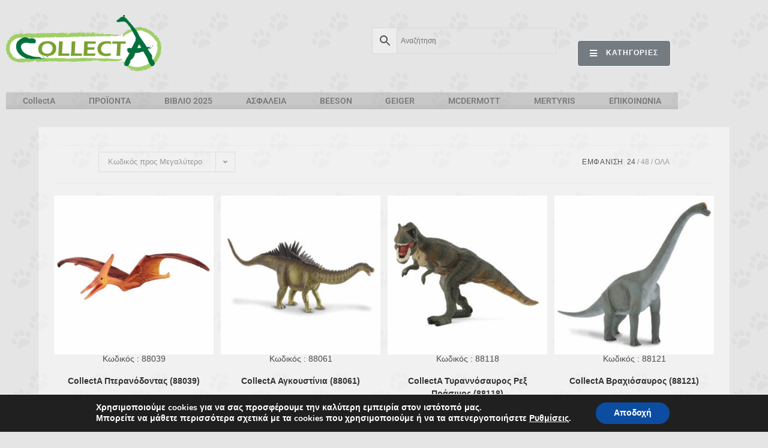

--- FILE ---
content_type: text/html; charset=UTF-8
request_url: https://www.collecta.gr/product-tag/%CE%B4%CE%B5%CE%B9%CE%BD%CF%8C%CF%83%CE%B1%CF%85%CF%81%CE%BF%CF%82/page/2/
body_size: 37394
content:
<!DOCTYPE html>
<html class="html" lang="el">
<head>
	<meta charset="UTF-8">
	<link rel="profile" href="https://gmpg.org/xfn/11">

	<meta name='robots' content='index, follow, max-image-preview:large, max-snippet:-1, max-video-preview:-1' />
<meta name="viewport" content="width=device-width, initial-scale=1">
	<!-- This site is optimized with the Yoast SEO plugin v26.7 - https://yoast.com/wordpress/plugins/seo/ -->
	<title>Δεινόσαυρος Archives - Σελίδα 2 από 9 - CollectA</title>
	<link rel="canonical" href="https://www.collecta.gr/product-tag/δεινόσαυρος/page/2/" />
	<link rel="prev" href="https://www.collecta.gr/product-tag/%ce%b4%ce%b5%ce%b9%ce%bd%cf%8c%cf%83%ce%b1%cf%85%cf%81%ce%bf%cf%82/" />
	<link rel="next" href="https://www.collecta.gr/product-tag/%ce%b4%ce%b5%ce%b9%ce%bd%cf%8c%cf%83%ce%b1%cf%85%cf%81%ce%bf%cf%82/page/3/" />
	<meta property="og:locale" content="el_GR" />
	<meta property="og:type" content="article" />
	<meta property="og:title" content="Δεινόσαυρος Archives - Σελίδα 2 από 9 - CollectA" />
	<meta property="og:url" content="https://www.collecta.gr/product-tag/δεινόσαυρος/" />
	<meta property="og:site_name" content="CollectA" />
	<meta property="og:image" content="https://www.collecta.gr/wp-content/uploads/collecta-logob.png" />
	<meta property="og:image:width" content="350" />
	<meta property="og:image:height" content="127" />
	<meta property="og:image:type" content="image/png" />
	<meta name="twitter:card" content="summary_large_image" />
	<script type="application/ld+json" class="yoast-schema-graph">{"@context":"https://schema.org","@graph":[{"@type":"CollectionPage","@id":"https://www.collecta.gr/product-tag/%ce%b4%ce%b5%ce%b9%ce%bd%cf%8c%cf%83%ce%b1%cf%85%cf%81%ce%bf%cf%82/","url":"https://www.collecta.gr/product-tag/%ce%b4%ce%b5%ce%b9%ce%bd%cf%8c%cf%83%ce%b1%cf%85%cf%81%ce%bf%cf%82/page/2/","name":"Δεινόσαυρος Archives - Σελίδα 2 από 9 - CollectA","isPartOf":{"@id":"https://www.collecta.gr/#website"},"primaryImageOfPage":{"@id":"https://www.collecta.gr/product-tag/%ce%b4%ce%b5%ce%b9%ce%bd%cf%8c%cf%83%ce%b1%cf%85%cf%81%ce%bf%cf%82/page/2/#primaryimage"},"image":{"@id":"https://www.collecta.gr/product-tag/%ce%b4%ce%b5%ce%b9%ce%bd%cf%8c%cf%83%ce%b1%cf%85%cf%81%ce%bf%cf%82/page/2/#primaryimage"},"thumbnailUrl":"https://www.collecta.gr/wp-content/uploads/88039.jpg","breadcrumb":{"@id":"https://www.collecta.gr/product-tag/%ce%b4%ce%b5%ce%b9%ce%bd%cf%8c%cf%83%ce%b1%cf%85%cf%81%ce%bf%cf%82/page/2/#breadcrumb"},"inLanguage":"el"},{"@type":"ImageObject","inLanguage":"el","@id":"https://www.collecta.gr/product-tag/%ce%b4%ce%b5%ce%b9%ce%bd%cf%8c%cf%83%ce%b1%cf%85%cf%81%ce%bf%cf%82/page/2/#primaryimage","url":"https://www.collecta.gr/wp-content/uploads/88039.jpg","contentUrl":"https://www.collecta.gr/wp-content/uploads/88039.jpg","width":625,"height":625,"caption":"Πτερανόδοντας"},{"@type":"BreadcrumbList","@id":"https://www.collecta.gr/product-tag/%ce%b4%ce%b5%ce%b9%ce%bd%cf%8c%cf%83%ce%b1%cf%85%cf%81%ce%bf%cf%82/page/2/#breadcrumb","itemListElement":[{"@type":"ListItem","position":1,"name":"Home","item":"https://www.collecta.gr/"},{"@type":"ListItem","position":2,"name":"Δεινόσαυρος"}]},{"@type":"WebSite","@id":"https://www.collecta.gr/#website","url":"https://www.collecta.gr/","name":"CollectA","description":"Ελλάδα - Επίσημο site","publisher":{"@id":"https://www.collecta.gr/#organization"},"potentialAction":[{"@type":"SearchAction","target":{"@type":"EntryPoint","urlTemplate":"https://www.collecta.gr/?s={search_term_string}"},"query-input":{"@type":"PropertyValueSpecification","valueRequired":true,"valueName":"search_term_string"}}],"inLanguage":"el"},{"@type":"Organization","@id":"https://www.collecta.gr/#organization","name":"CollectA","url":"https://www.collecta.gr/","logo":{"@type":"ImageObject","inLanguage":"el","@id":"https://www.collecta.gr/#/schema/logo/image/","url":"https://www.collecta.gr/wp-content/uploads/collecta-logob.png","contentUrl":"https://www.collecta.gr/wp-content/uploads/collecta-logob.png","width":350,"height":127,"caption":"CollectA"},"image":{"@id":"https://www.collecta.gr/#/schema/logo/image/"},"sameAs":["https://www.facebook.com/CollectA.gr/"]}]}</script>
	<!-- / Yoast SEO plugin. -->


<link rel="alternate" type="application/rss+xml" title="Ροή RSS &raquo; CollectA" href="https://www.collecta.gr/feed/" />
<link rel="alternate" type="application/rss+xml" title="Ροή Σχολίων &raquo; CollectA" href="https://www.collecta.gr/comments/feed/" />
<link rel="alternate" type="application/rss+xml" title="Ροή για CollectA &raquo; Δεινόσαυρος Ετικέτα" href="https://www.collecta.gr/product-tag/%ce%b4%ce%b5%ce%b9%ce%bd%cf%8c%cf%83%ce%b1%cf%85%cf%81%ce%bf%cf%82/feed/" />
		<!-- This site uses the Google Analytics by ExactMetrics plugin v8.11.1 - Using Analytics tracking - https://www.exactmetrics.com/ -->
							<script src="//www.googletagmanager.com/gtag/js?id=G-S8DB9JKMSD"  data-cfasync="false" data-wpfc-render="false" async></script>
			<script data-cfasync="false" data-wpfc-render="false">
				var em_version = '8.11.1';
				var em_track_user = true;
				var em_no_track_reason = '';
								var ExactMetricsDefaultLocations = {"page_location":"https:\/\/www.collecta.gr\/product-tag\/%CE%B4%CE%B5%CE%B9%CE%BD%CF%8C%CF%83%CE%B1%CF%85%CF%81%CE%BF%CF%82\/page\/2\/"};
								if ( typeof ExactMetricsPrivacyGuardFilter === 'function' ) {
					var ExactMetricsLocations = (typeof ExactMetricsExcludeQuery === 'object') ? ExactMetricsPrivacyGuardFilter( ExactMetricsExcludeQuery ) : ExactMetricsPrivacyGuardFilter( ExactMetricsDefaultLocations );
				} else {
					var ExactMetricsLocations = (typeof ExactMetricsExcludeQuery === 'object') ? ExactMetricsExcludeQuery : ExactMetricsDefaultLocations;
				}

								var disableStrs = [
										'ga-disable-G-S8DB9JKMSD',
									];

				/* Function to detect opted out users */
				function __gtagTrackerIsOptedOut() {
					for (var index = 0; index < disableStrs.length; index++) {
						if (document.cookie.indexOf(disableStrs[index] + '=true') > -1) {
							return true;
						}
					}

					return false;
				}

				/* Disable tracking if the opt-out cookie exists. */
				if (__gtagTrackerIsOptedOut()) {
					for (var index = 0; index < disableStrs.length; index++) {
						window[disableStrs[index]] = true;
					}
				}

				/* Opt-out function */
				function __gtagTrackerOptout() {
					for (var index = 0; index < disableStrs.length; index++) {
						document.cookie = disableStrs[index] + '=true; expires=Thu, 31 Dec 2099 23:59:59 UTC; path=/';
						window[disableStrs[index]] = true;
					}
				}

				if ('undefined' === typeof gaOptout) {
					function gaOptout() {
						__gtagTrackerOptout();
					}
				}
								window.dataLayer = window.dataLayer || [];

				window.ExactMetricsDualTracker = {
					helpers: {},
					trackers: {},
				};
				if (em_track_user) {
					function __gtagDataLayer() {
						dataLayer.push(arguments);
					}

					function __gtagTracker(type, name, parameters) {
						if (!parameters) {
							parameters = {};
						}

						if (parameters.send_to) {
							__gtagDataLayer.apply(null, arguments);
							return;
						}

						if (type === 'event') {
														parameters.send_to = exactmetrics_frontend.v4_id;
							var hookName = name;
							if (typeof parameters['event_category'] !== 'undefined') {
								hookName = parameters['event_category'] + ':' + name;
							}

							if (typeof ExactMetricsDualTracker.trackers[hookName] !== 'undefined') {
								ExactMetricsDualTracker.trackers[hookName](parameters);
							} else {
								__gtagDataLayer('event', name, parameters);
							}
							
						} else {
							__gtagDataLayer.apply(null, arguments);
						}
					}

					__gtagTracker('js', new Date());
					__gtagTracker('set', {
						'developer_id.dNDMyYj': true,
											});
					if ( ExactMetricsLocations.page_location ) {
						__gtagTracker('set', ExactMetricsLocations);
					}
										__gtagTracker('config', 'G-S8DB9JKMSD', {"forceSSL":"true"} );
										window.gtag = __gtagTracker;										(function () {
						/* https://developers.google.com/analytics/devguides/collection/analyticsjs/ */
						/* ga and __gaTracker compatibility shim. */
						var noopfn = function () {
							return null;
						};
						var newtracker = function () {
							return new Tracker();
						};
						var Tracker = function () {
							return null;
						};
						var p = Tracker.prototype;
						p.get = noopfn;
						p.set = noopfn;
						p.send = function () {
							var args = Array.prototype.slice.call(arguments);
							args.unshift('send');
							__gaTracker.apply(null, args);
						};
						var __gaTracker = function () {
							var len = arguments.length;
							if (len === 0) {
								return;
							}
							var f = arguments[len - 1];
							if (typeof f !== 'object' || f === null || typeof f.hitCallback !== 'function') {
								if ('send' === arguments[0]) {
									var hitConverted, hitObject = false, action;
									if ('event' === arguments[1]) {
										if ('undefined' !== typeof arguments[3]) {
											hitObject = {
												'eventAction': arguments[3],
												'eventCategory': arguments[2],
												'eventLabel': arguments[4],
												'value': arguments[5] ? arguments[5] : 1,
											}
										}
									}
									if ('pageview' === arguments[1]) {
										if ('undefined' !== typeof arguments[2]) {
											hitObject = {
												'eventAction': 'page_view',
												'page_path': arguments[2],
											}
										}
									}
									if (typeof arguments[2] === 'object') {
										hitObject = arguments[2];
									}
									if (typeof arguments[5] === 'object') {
										Object.assign(hitObject, arguments[5]);
									}
									if ('undefined' !== typeof arguments[1].hitType) {
										hitObject = arguments[1];
										if ('pageview' === hitObject.hitType) {
											hitObject.eventAction = 'page_view';
										}
									}
									if (hitObject) {
										action = 'timing' === arguments[1].hitType ? 'timing_complete' : hitObject.eventAction;
										hitConverted = mapArgs(hitObject);
										__gtagTracker('event', action, hitConverted);
									}
								}
								return;
							}

							function mapArgs(args) {
								var arg, hit = {};
								var gaMap = {
									'eventCategory': 'event_category',
									'eventAction': 'event_action',
									'eventLabel': 'event_label',
									'eventValue': 'event_value',
									'nonInteraction': 'non_interaction',
									'timingCategory': 'event_category',
									'timingVar': 'name',
									'timingValue': 'value',
									'timingLabel': 'event_label',
									'page': 'page_path',
									'location': 'page_location',
									'title': 'page_title',
									'referrer' : 'page_referrer',
								};
								for (arg in args) {
																		if (!(!args.hasOwnProperty(arg) || !gaMap.hasOwnProperty(arg))) {
										hit[gaMap[arg]] = args[arg];
									} else {
										hit[arg] = args[arg];
									}
								}
								return hit;
							}

							try {
								f.hitCallback();
							} catch (ex) {
							}
						};
						__gaTracker.create = newtracker;
						__gaTracker.getByName = newtracker;
						__gaTracker.getAll = function () {
							return [];
						};
						__gaTracker.remove = noopfn;
						__gaTracker.loaded = true;
						window['__gaTracker'] = __gaTracker;
					})();
									} else {
										console.log("");
					(function () {
						function __gtagTracker() {
							return null;
						}

						window['__gtagTracker'] = __gtagTracker;
						window['gtag'] = __gtagTracker;
					})();
									}
			</script>
							<!-- / Google Analytics by ExactMetrics -->
		<style id='wp-img-auto-sizes-contain-inline-css'>
img:is([sizes=auto i],[sizes^="auto," i]){contain-intrinsic-size:3000px 1500px}
/*# sourceURL=wp-img-auto-sizes-contain-inline-css */
</style>
<style id='wp-emoji-styles-inline-css'>

	img.wp-smiley, img.emoji {
		display: inline !important;
		border: none !important;
		box-shadow: none !important;
		height: 1em !important;
		width: 1em !important;
		margin: 0 0.07em !important;
		vertical-align: -0.1em !important;
		background: none !important;
		padding: 0 !important;
	}
/*# sourceURL=wp-emoji-styles-inline-css */
</style>
<link rel='stylesheet' id='wp-block-library-css' href='https://www.collecta.gr/wp-includes/css/dist/block-library/style.min.css?ver=6.9' media='all' />
<style id='wp-block-library-theme-inline-css'>
.wp-block-audio :where(figcaption){color:#555;font-size:13px;text-align:center}.is-dark-theme .wp-block-audio :where(figcaption){color:#ffffffa6}.wp-block-audio{margin:0 0 1em}.wp-block-code{border:1px solid #ccc;border-radius:4px;font-family:Menlo,Consolas,monaco,monospace;padding:.8em 1em}.wp-block-embed :where(figcaption){color:#555;font-size:13px;text-align:center}.is-dark-theme .wp-block-embed :where(figcaption){color:#ffffffa6}.wp-block-embed{margin:0 0 1em}.blocks-gallery-caption{color:#555;font-size:13px;text-align:center}.is-dark-theme .blocks-gallery-caption{color:#ffffffa6}:root :where(.wp-block-image figcaption){color:#555;font-size:13px;text-align:center}.is-dark-theme :root :where(.wp-block-image figcaption){color:#ffffffa6}.wp-block-image{margin:0 0 1em}.wp-block-pullquote{border-bottom:4px solid;border-top:4px solid;color:currentColor;margin-bottom:1.75em}.wp-block-pullquote :where(cite),.wp-block-pullquote :where(footer),.wp-block-pullquote__citation{color:currentColor;font-size:.8125em;font-style:normal;text-transform:uppercase}.wp-block-quote{border-left:.25em solid;margin:0 0 1.75em;padding-left:1em}.wp-block-quote cite,.wp-block-quote footer{color:currentColor;font-size:.8125em;font-style:normal;position:relative}.wp-block-quote:where(.has-text-align-right){border-left:none;border-right:.25em solid;padding-left:0;padding-right:1em}.wp-block-quote:where(.has-text-align-center){border:none;padding-left:0}.wp-block-quote.is-large,.wp-block-quote.is-style-large,.wp-block-quote:where(.is-style-plain){border:none}.wp-block-search .wp-block-search__label{font-weight:700}.wp-block-search__button{border:1px solid #ccc;padding:.375em .625em}:where(.wp-block-group.has-background){padding:1.25em 2.375em}.wp-block-separator.has-css-opacity{opacity:.4}.wp-block-separator{border:none;border-bottom:2px solid;margin-left:auto;margin-right:auto}.wp-block-separator.has-alpha-channel-opacity{opacity:1}.wp-block-separator:not(.is-style-wide):not(.is-style-dots){width:100px}.wp-block-separator.has-background:not(.is-style-dots){border-bottom:none;height:1px}.wp-block-separator.has-background:not(.is-style-wide):not(.is-style-dots){height:2px}.wp-block-table{margin:0 0 1em}.wp-block-table td,.wp-block-table th{word-break:normal}.wp-block-table :where(figcaption){color:#555;font-size:13px;text-align:center}.is-dark-theme .wp-block-table :where(figcaption){color:#ffffffa6}.wp-block-video :where(figcaption){color:#555;font-size:13px;text-align:center}.is-dark-theme .wp-block-video :where(figcaption){color:#ffffffa6}.wp-block-video{margin:0 0 1em}:root :where(.wp-block-template-part.has-background){margin-bottom:0;margin-top:0;padding:1.25em 2.375em}
/*# sourceURL=/wp-includes/css/dist/block-library/theme.min.css */
</style>
<style id='classic-theme-styles-inline-css'>
/*! This file is auto-generated */
.wp-block-button__link{color:#fff;background-color:#32373c;border-radius:9999px;box-shadow:none;text-decoration:none;padding:calc(.667em + 2px) calc(1.333em + 2px);font-size:1.125em}.wp-block-file__button{background:#32373c;color:#fff;text-decoration:none}
/*# sourceURL=/wp-includes/css/classic-themes.min.css */
</style>
<style id='global-styles-inline-css'>
:root{--wp--preset--aspect-ratio--square: 1;--wp--preset--aspect-ratio--4-3: 4/3;--wp--preset--aspect-ratio--3-4: 3/4;--wp--preset--aspect-ratio--3-2: 3/2;--wp--preset--aspect-ratio--2-3: 2/3;--wp--preset--aspect-ratio--16-9: 16/9;--wp--preset--aspect-ratio--9-16: 9/16;--wp--preset--color--black: #000000;--wp--preset--color--cyan-bluish-gray: #abb8c3;--wp--preset--color--white: #ffffff;--wp--preset--color--pale-pink: #f78da7;--wp--preset--color--vivid-red: #cf2e2e;--wp--preset--color--luminous-vivid-orange: #ff6900;--wp--preset--color--luminous-vivid-amber: #fcb900;--wp--preset--color--light-green-cyan: #7bdcb5;--wp--preset--color--vivid-green-cyan: #00d084;--wp--preset--color--pale-cyan-blue: #8ed1fc;--wp--preset--color--vivid-cyan-blue: #0693e3;--wp--preset--color--vivid-purple: #9b51e0;--wp--preset--gradient--vivid-cyan-blue-to-vivid-purple: linear-gradient(135deg,rgb(6,147,227) 0%,rgb(155,81,224) 100%);--wp--preset--gradient--light-green-cyan-to-vivid-green-cyan: linear-gradient(135deg,rgb(122,220,180) 0%,rgb(0,208,130) 100%);--wp--preset--gradient--luminous-vivid-amber-to-luminous-vivid-orange: linear-gradient(135deg,rgb(252,185,0) 0%,rgb(255,105,0) 100%);--wp--preset--gradient--luminous-vivid-orange-to-vivid-red: linear-gradient(135deg,rgb(255,105,0) 0%,rgb(207,46,46) 100%);--wp--preset--gradient--very-light-gray-to-cyan-bluish-gray: linear-gradient(135deg,rgb(238,238,238) 0%,rgb(169,184,195) 100%);--wp--preset--gradient--cool-to-warm-spectrum: linear-gradient(135deg,rgb(74,234,220) 0%,rgb(151,120,209) 20%,rgb(207,42,186) 40%,rgb(238,44,130) 60%,rgb(251,105,98) 80%,rgb(254,248,76) 100%);--wp--preset--gradient--blush-light-purple: linear-gradient(135deg,rgb(255,206,236) 0%,rgb(152,150,240) 100%);--wp--preset--gradient--blush-bordeaux: linear-gradient(135deg,rgb(254,205,165) 0%,rgb(254,45,45) 50%,rgb(107,0,62) 100%);--wp--preset--gradient--luminous-dusk: linear-gradient(135deg,rgb(255,203,112) 0%,rgb(199,81,192) 50%,rgb(65,88,208) 100%);--wp--preset--gradient--pale-ocean: linear-gradient(135deg,rgb(255,245,203) 0%,rgb(182,227,212) 50%,rgb(51,167,181) 100%);--wp--preset--gradient--electric-grass: linear-gradient(135deg,rgb(202,248,128) 0%,rgb(113,206,126) 100%);--wp--preset--gradient--midnight: linear-gradient(135deg,rgb(2,3,129) 0%,rgb(40,116,252) 100%);--wp--preset--font-size--small: 13px;--wp--preset--font-size--medium: 20px;--wp--preset--font-size--large: 36px;--wp--preset--font-size--x-large: 42px;--wp--preset--spacing--20: 0.44rem;--wp--preset--spacing--30: 0.67rem;--wp--preset--spacing--40: 1rem;--wp--preset--spacing--50: 1.5rem;--wp--preset--spacing--60: 2.25rem;--wp--preset--spacing--70: 3.38rem;--wp--preset--spacing--80: 5.06rem;--wp--preset--shadow--natural: 6px 6px 9px rgba(0, 0, 0, 0.2);--wp--preset--shadow--deep: 12px 12px 50px rgba(0, 0, 0, 0.4);--wp--preset--shadow--sharp: 6px 6px 0px rgba(0, 0, 0, 0.2);--wp--preset--shadow--outlined: 6px 6px 0px -3px rgb(255, 255, 255), 6px 6px rgb(0, 0, 0);--wp--preset--shadow--crisp: 6px 6px 0px rgb(0, 0, 0);}:where(.is-layout-flex){gap: 0.5em;}:where(.is-layout-grid){gap: 0.5em;}body .is-layout-flex{display: flex;}.is-layout-flex{flex-wrap: wrap;align-items: center;}.is-layout-flex > :is(*, div){margin: 0;}body .is-layout-grid{display: grid;}.is-layout-grid > :is(*, div){margin: 0;}:where(.wp-block-columns.is-layout-flex){gap: 2em;}:where(.wp-block-columns.is-layout-grid){gap: 2em;}:where(.wp-block-post-template.is-layout-flex){gap: 1.25em;}:where(.wp-block-post-template.is-layout-grid){gap: 1.25em;}.has-black-color{color: var(--wp--preset--color--black) !important;}.has-cyan-bluish-gray-color{color: var(--wp--preset--color--cyan-bluish-gray) !important;}.has-white-color{color: var(--wp--preset--color--white) !important;}.has-pale-pink-color{color: var(--wp--preset--color--pale-pink) !important;}.has-vivid-red-color{color: var(--wp--preset--color--vivid-red) !important;}.has-luminous-vivid-orange-color{color: var(--wp--preset--color--luminous-vivid-orange) !important;}.has-luminous-vivid-amber-color{color: var(--wp--preset--color--luminous-vivid-amber) !important;}.has-light-green-cyan-color{color: var(--wp--preset--color--light-green-cyan) !important;}.has-vivid-green-cyan-color{color: var(--wp--preset--color--vivid-green-cyan) !important;}.has-pale-cyan-blue-color{color: var(--wp--preset--color--pale-cyan-blue) !important;}.has-vivid-cyan-blue-color{color: var(--wp--preset--color--vivid-cyan-blue) !important;}.has-vivid-purple-color{color: var(--wp--preset--color--vivid-purple) !important;}.has-black-background-color{background-color: var(--wp--preset--color--black) !important;}.has-cyan-bluish-gray-background-color{background-color: var(--wp--preset--color--cyan-bluish-gray) !important;}.has-white-background-color{background-color: var(--wp--preset--color--white) !important;}.has-pale-pink-background-color{background-color: var(--wp--preset--color--pale-pink) !important;}.has-vivid-red-background-color{background-color: var(--wp--preset--color--vivid-red) !important;}.has-luminous-vivid-orange-background-color{background-color: var(--wp--preset--color--luminous-vivid-orange) !important;}.has-luminous-vivid-amber-background-color{background-color: var(--wp--preset--color--luminous-vivid-amber) !important;}.has-light-green-cyan-background-color{background-color: var(--wp--preset--color--light-green-cyan) !important;}.has-vivid-green-cyan-background-color{background-color: var(--wp--preset--color--vivid-green-cyan) !important;}.has-pale-cyan-blue-background-color{background-color: var(--wp--preset--color--pale-cyan-blue) !important;}.has-vivid-cyan-blue-background-color{background-color: var(--wp--preset--color--vivid-cyan-blue) !important;}.has-vivid-purple-background-color{background-color: var(--wp--preset--color--vivid-purple) !important;}.has-black-border-color{border-color: var(--wp--preset--color--black) !important;}.has-cyan-bluish-gray-border-color{border-color: var(--wp--preset--color--cyan-bluish-gray) !important;}.has-white-border-color{border-color: var(--wp--preset--color--white) !important;}.has-pale-pink-border-color{border-color: var(--wp--preset--color--pale-pink) !important;}.has-vivid-red-border-color{border-color: var(--wp--preset--color--vivid-red) !important;}.has-luminous-vivid-orange-border-color{border-color: var(--wp--preset--color--luminous-vivid-orange) !important;}.has-luminous-vivid-amber-border-color{border-color: var(--wp--preset--color--luminous-vivid-amber) !important;}.has-light-green-cyan-border-color{border-color: var(--wp--preset--color--light-green-cyan) !important;}.has-vivid-green-cyan-border-color{border-color: var(--wp--preset--color--vivid-green-cyan) !important;}.has-pale-cyan-blue-border-color{border-color: var(--wp--preset--color--pale-cyan-blue) !important;}.has-vivid-cyan-blue-border-color{border-color: var(--wp--preset--color--vivid-cyan-blue) !important;}.has-vivid-purple-border-color{border-color: var(--wp--preset--color--vivid-purple) !important;}.has-vivid-cyan-blue-to-vivid-purple-gradient-background{background: var(--wp--preset--gradient--vivid-cyan-blue-to-vivid-purple) !important;}.has-light-green-cyan-to-vivid-green-cyan-gradient-background{background: var(--wp--preset--gradient--light-green-cyan-to-vivid-green-cyan) !important;}.has-luminous-vivid-amber-to-luminous-vivid-orange-gradient-background{background: var(--wp--preset--gradient--luminous-vivid-amber-to-luminous-vivid-orange) !important;}.has-luminous-vivid-orange-to-vivid-red-gradient-background{background: var(--wp--preset--gradient--luminous-vivid-orange-to-vivid-red) !important;}.has-very-light-gray-to-cyan-bluish-gray-gradient-background{background: var(--wp--preset--gradient--very-light-gray-to-cyan-bluish-gray) !important;}.has-cool-to-warm-spectrum-gradient-background{background: var(--wp--preset--gradient--cool-to-warm-spectrum) !important;}.has-blush-light-purple-gradient-background{background: var(--wp--preset--gradient--blush-light-purple) !important;}.has-blush-bordeaux-gradient-background{background: var(--wp--preset--gradient--blush-bordeaux) !important;}.has-luminous-dusk-gradient-background{background: var(--wp--preset--gradient--luminous-dusk) !important;}.has-pale-ocean-gradient-background{background: var(--wp--preset--gradient--pale-ocean) !important;}.has-electric-grass-gradient-background{background: var(--wp--preset--gradient--electric-grass) !important;}.has-midnight-gradient-background{background: var(--wp--preset--gradient--midnight) !important;}.has-small-font-size{font-size: var(--wp--preset--font-size--small) !important;}.has-medium-font-size{font-size: var(--wp--preset--font-size--medium) !important;}.has-large-font-size{font-size: var(--wp--preset--font-size--large) !important;}.has-x-large-font-size{font-size: var(--wp--preset--font-size--x-large) !important;}
:where(.wp-block-post-template.is-layout-flex){gap: 1.25em;}:where(.wp-block-post-template.is-layout-grid){gap: 1.25em;}
:where(.wp-block-term-template.is-layout-flex){gap: 1.25em;}:where(.wp-block-term-template.is-layout-grid){gap: 1.25em;}
:where(.wp-block-columns.is-layout-flex){gap: 2em;}:where(.wp-block-columns.is-layout-grid){gap: 2em;}
:root :where(.wp-block-pullquote){font-size: 1.5em;line-height: 1.6;}
/*# sourceURL=global-styles-inline-css */
</style>
<link rel='stylesheet' id='cool-tag-cloud-css' href='https://www.collecta.gr/wp-content/plugins/cool-tag-cloud/inc/cool-tag-cloud.css?ver=2.25' media='all' />
<link rel='stylesheet' id='animated-woostore-styles-css' href='https://www.collecta.gr/wp-content/plugins/woo-shop-hover-effects/css/style.css?ver=6.9' media='all' />
<link rel='stylesheet' id='animate-css-css' href='https://www.collecta.gr/wp-content/plugins/woo-shop-hover-effects/css/animate.min.css?ver=6.9' media='all' />
<style id='woocommerce-inline-inline-css'>
.woocommerce form .form-row .required { visibility: visible; }
/*# sourceURL=woocommerce-inline-inline-css */
</style>
<link rel='stylesheet' id='aws-style-css' href='https://www.collecta.gr/wp-content/plugins/advanced-woo-search/assets/css/common.min.css?ver=3.51' media='all' />
<link rel='stylesheet' id='oceanwp-style-css' href='https://www.collecta.gr/wp-content/themes/oceanwp/assets/css/style.min.css?ver=1.0' media='all' />
<link rel='stylesheet' id='child-style-css' href='https://www.collecta.gr/wp-content/themes/oceanwp-child-theme-master/style.css?ver=6.9' media='all' />
<link rel='stylesheet' id='oceanwp-woo-mini-cart-css' href='https://www.collecta.gr/wp-content/themes/oceanwp/assets/css/woo/woo-mini-cart.min.css?ver=6.9' media='all' />
<link rel='stylesheet' id='font-awesome-css' href='https://www.collecta.gr/wp-content/themes/oceanwp/assets/fonts/fontawesome/css/all.min.css?ver=6.7.2' media='all' />
<link rel='stylesheet' id='simple-line-icons-css' href='https://www.collecta.gr/wp-content/themes/oceanwp/assets/css/third/simple-line-icons.min.css?ver=2.4.0' media='all' />
<link rel='stylesheet' id='e-animation-grow-css' href='https://www.collecta.gr/wp-content/plugins/elementor/assets/lib/animations/styles/e-animation-grow.min.css?ver=3.34.1' media='all' />
<link rel='stylesheet' id='e-animation-rollIn-css' href='https://www.collecta.gr/wp-content/plugins/elementor/assets/lib/animations/styles/rollIn.min.css?ver=3.34.1' media='all' />
<link rel='stylesheet' id='elementor-frontend-css' href='https://www.collecta.gr/wp-content/plugins/elementor/assets/css/frontend.min.css?ver=3.34.1' media='all' />
<style id='elementor-frontend-inline-css'>
.elementor-widget-image .widget-image-caption{color:var( --e-global-color-text );font-family:var( --e-global-typography-text-font-family ), Sans-serif;font-weight:var( --e-global-typography-text-font-weight );}.elementor-widget-text-editor{font-family:var( --e-global-typography-text-font-family ), Sans-serif;font-weight:var( --e-global-typography-text-font-weight );color:var( --e-global-color-text );}.elementor-widget-text-editor.elementor-drop-cap-view-stacked .elementor-drop-cap{background-color:var( --e-global-color-primary );}.elementor-widget-text-editor.elementor-drop-cap-view-framed .elementor-drop-cap, .elementor-widget-text-editor.elementor-drop-cap-view-default .elementor-drop-cap{color:var( --e-global-color-primary );border-color:var( --e-global-color-primary );}
.elementor-kit-4055{--e-global-color-primary:#6EC1E4;--e-global-color-secondary:#54595F;--e-global-color-text:#7A7A7A;--e-global-color-accent:#61CE70;--e-global-typography-primary-font-family:"Roboto";--e-global-typography-primary-font-weight:600;--e-global-typography-secondary-font-family:"Roboto Slab";--e-global-typography-secondary-font-weight:400;--e-global-typography-text-font-family:"Roboto";--e-global-typography-text-font-weight:400;--e-global-typography-accent-font-family:"Roboto";--e-global-typography-accent-font-weight:500;}.elementor-kit-4055 e-page-transition{background-color:#FFBC7D;}.elementor-section.elementor-section-boxed > .elementor-container{max-width:1140px;}.e-con{--container-max-width:1140px;}.elementor-widget:not(:last-child){margin-block-end:20px;}.elementor-element{--widgets-spacing:20px 20px;--widgets-spacing-row:20px;--widgets-spacing-column:20px;}{}h1.entry-title{display:var(--page-title-display);}@media(max-width:1024px){.elementor-section.elementor-section-boxed > .elementor-container{max-width:1024px;}.e-con{--container-max-width:1024px;}}@media(max-width:767px){.elementor-section.elementor-section-boxed > .elementor-container{max-width:767px;}.e-con{--container-max-width:767px;}}
.elementor-1736 .elementor-element.elementor-element-6e2c4552{margin-top:0px;margin-bottom:0px;padding:15px 0px 15px 0px;}.elementor-widget-image .widget-image-caption{color:var( --e-global-color-text );font-family:var( --e-global-typography-text-font-family ), Sans-serif;font-weight:var( --e-global-typography-text-font-weight );}.elementor-1736 .elementor-element.elementor-element-6fe71178 > .elementor-widget-container{margin:0px 0px 0px 0px;padding:0px 0px 0px 0px;}.elementor-1736 .elementor-element.elementor-element-6fe71178{text-align:start;}.elementor-1736 .elementor-element.elementor-element-6fe71178 img{max-width:74%;opacity:1;border-radius:0px 0px 0px 0px;}.elementor-1736 .elementor-element.elementor-element-6807137e > .elementor-element-populated{margin:21px 0px 0px 0px;--e-column-margin-right:0px;--e-column-margin-left:0px;}.elementor-1736 .elementor-element.elementor-element-ece58a3:hover .elementor-widget-container{background-color:#FFFFFF;}.elementor-1736 .elementor-element.elementor-element-ece58a3 > .elementor-widget-container{margin:0px 0px 0px 200px;padding:0px 0px 0px 0px;transition:background 0.9s;}.elementor-1736 .elementor-element.elementor-element-dd3c1a8 > .elementor-element-populated >  .elementor-background-overlay{opacity:0.5;}.elementor-1736 .elementor-element.elementor-element-dd3c1a8 > .elementor-element-populated{transition:background 0.3s, border 0.3s, border-radius 0.3s, box-shadow 0.3s;}.elementor-1736 .elementor-element.elementor-element-dd3c1a8 > .elementor-element-populated > .elementor-background-overlay{transition:background 0.3s, border-radius 0.3s, opacity 0.3s;}.elementor-1736 .elementor-element.elementor-element-970eabf > .elementor-widget-container{margin:42px 12px 0px 0px;padding:0px 0px 0px 0px;border-radius:0px 0px 0px 0px;}#oew-off-canvas-970eabf.oew-off-canvas-wrap .oew-off-canvas-sidebar{width:287px;background-color:rgba(255,255,255,0.34);box-shadow:0px 0px 29px 7px rgba(0,0,0,0.37);padding:-1px -1px -1px -1px;}.elementor-1736 .elementor-element.elementor-element-970eabf .oew-off-canvas-button .elementor-align-icon-right{margin-left:9px;}.elementor-1736 .elementor-element.elementor-element-970eabf .oew-off-canvas-button .elementor-align-icon-left{margin-right:9px;}.elementor-1736 .elementor-element.elementor-element-970eabf .oew-off-canvas-button a{background-color:#747c82;border-radius:5px 5px 5px 5px;}.elementor-widget-nav-menu .elementor-nav-menu .elementor-item{font-family:var( --e-global-typography-primary-font-family ), Sans-serif;font-weight:var( --e-global-typography-primary-font-weight );}.elementor-widget-nav-menu .elementor-nav-menu--main .elementor-item{color:var( --e-global-color-text );fill:var( --e-global-color-text );}.elementor-widget-nav-menu .elementor-nav-menu--main .elementor-item:hover,
					.elementor-widget-nav-menu .elementor-nav-menu--main .elementor-item.elementor-item-active,
					.elementor-widget-nav-menu .elementor-nav-menu--main .elementor-item.highlighted,
					.elementor-widget-nav-menu .elementor-nav-menu--main .elementor-item:focus{color:var( --e-global-color-accent );fill:var( --e-global-color-accent );}.elementor-widget-nav-menu .elementor-nav-menu--main:not(.e--pointer-framed) .elementor-item:before,
					.elementor-widget-nav-menu .elementor-nav-menu--main:not(.e--pointer-framed) .elementor-item:after{background-color:var( --e-global-color-accent );}.elementor-widget-nav-menu .e--pointer-framed .elementor-item:before,
					.elementor-widget-nav-menu .e--pointer-framed .elementor-item:after{border-color:var( --e-global-color-accent );}.elementor-widget-nav-menu{--e-nav-menu-divider-color:var( --e-global-color-text );}.elementor-widget-nav-menu .elementor-nav-menu--dropdown .elementor-item, .elementor-widget-nav-menu .elementor-nav-menu--dropdown  .elementor-sub-item{font-family:var( --e-global-typography-accent-font-family ), Sans-serif;font-weight:var( --e-global-typography-accent-font-weight );}.elementor-1736 .elementor-element.elementor-element-2d777161 > .elementor-widget-container{background-color:transparent;background-image:linear-gradient(180deg, rgba(137,137,137,0.3) 66%, #bcbcbc 100%);}.elementor-1736 .elementor-element.elementor-element-2d777161 .elementor-menu-toggle{margin:0 auto;}.elementor-1736 .elementor-element.elementor-element-2d777161 .elementor-nav-menu--main .elementor-item:hover,
					.elementor-1736 .elementor-element.elementor-element-2d777161 .elementor-nav-menu--main .elementor-item.elementor-item-active,
					.elementor-1736 .elementor-element.elementor-element-2d777161 .elementor-nav-menu--main .elementor-item.highlighted,
					.elementor-1736 .elementor-element.elementor-element-2d777161 .elementor-nav-menu--main .elementor-item:focus{color:#fff;}.elementor-1736 .elementor-element.elementor-element-2d777161 .elementor-nav-menu--main:not(.e--pointer-framed) .elementor-item:before,
					.elementor-1736 .elementor-element.elementor-element-2d777161 .elementor-nav-menu--main:not(.e--pointer-framed) .elementor-item:after{background-color:rgba(84,89,95,0.41);}.elementor-1736 .elementor-element.elementor-element-2d777161 .e--pointer-framed .elementor-item:before,
					.elementor-1736 .elementor-element.elementor-element-2d777161 .e--pointer-framed .elementor-item:after{border-color:rgba(84,89,95,0.41);}.elementor-1736 .elementor-element.elementor-element-2d777161 .elementor-nav-menu--main .elementor-item{padding-left:21px;padding-right:21px;padding-top:4px;padding-bottom:4px;}.elementor-1736 .elementor-element.elementor-element-2d777161{--e-nav-menu-horizontal-menu-item-margin:calc( 0px / 2 );}.elementor-1736 .elementor-element.elementor-element-2d777161 .elementor-nav-menu--main:not(.elementor-nav-menu--layout-horizontal) .elementor-nav-menu > li:not(:last-child){margin-bottom:0px;}.elementor-1736 .elementor-element.elementor-element-2d777161 .elementor-item:before{border-radius:48px;}.elementor-1736 .elementor-element.elementor-element-2d777161 .e--animation-shutter-in-horizontal .elementor-item:before{border-radius:48px 48px 0 0;}.elementor-1736 .elementor-element.elementor-element-2d777161 .e--animation-shutter-in-horizontal .elementor-item:after{border-radius:0 0 48px 48px;}.elementor-1736 .elementor-element.elementor-element-2d777161 .e--animation-shutter-in-vertical .elementor-item:before{border-radius:0 48px 48px 0;}.elementor-1736 .elementor-element.elementor-element-2d777161 .e--animation-shutter-in-vertical .elementor-item:after{border-radius:48px 0 0 48px;}.elementor-1736 .elementor-element.elementor-element-ee40e0c > .elementor-widget-container{background-color:transparent;margin:0px 0px 0px 0px;background-image:linear-gradient(180deg, rgba(137,137,137,0.3) 66%, #bcbcbc 100%);}.elementor-1736 .elementor-element.elementor-element-ee40e0c .elementor-menu-toggle{margin:0 auto;}.elementor-1736 .elementor-element.elementor-element-ee40e0c .elementor-nav-menu--main .elementor-item:hover,
					.elementor-1736 .elementor-element.elementor-element-ee40e0c .elementor-nav-menu--main .elementor-item.elementor-item-active,
					.elementor-1736 .elementor-element.elementor-element-ee40e0c .elementor-nav-menu--main .elementor-item.highlighted,
					.elementor-1736 .elementor-element.elementor-element-ee40e0c .elementor-nav-menu--main .elementor-item:focus{color:#fff;}.elementor-1736 .elementor-element.elementor-element-ee40e0c .elementor-nav-menu--main:not(.e--pointer-framed) .elementor-item:before,
					.elementor-1736 .elementor-element.elementor-element-ee40e0c .elementor-nav-menu--main:not(.e--pointer-framed) .elementor-item:after{background-color:rgba(84,89,95,0.41);}.elementor-1736 .elementor-element.elementor-element-ee40e0c .e--pointer-framed .elementor-item:before,
					.elementor-1736 .elementor-element.elementor-element-ee40e0c .e--pointer-framed .elementor-item:after{border-color:rgba(84,89,95,0.41);}.elementor-1736 .elementor-element.elementor-element-ee40e0c .elementor-nav-menu--main .elementor-item{padding-left:21px;padding-right:21px;padding-top:4px;padding-bottom:4px;}.elementor-1736 .elementor-element.elementor-element-ee40e0c{--e-nav-menu-horizontal-menu-item-margin:calc( 0px / 2 );}.elementor-1736 .elementor-element.elementor-element-ee40e0c .elementor-nav-menu--main:not(.elementor-nav-menu--layout-horizontal) .elementor-nav-menu > li:not(:last-child){margin-bottom:0px;}.elementor-1736 .elementor-element.elementor-element-ee40e0c .elementor-item:before{border-radius:48px;}.elementor-1736 .elementor-element.elementor-element-ee40e0c .e--animation-shutter-in-horizontal .elementor-item:before{border-radius:48px 48px 0 0;}.elementor-1736 .elementor-element.elementor-element-ee40e0c .e--animation-shutter-in-horizontal .elementor-item:after{border-radius:0 0 48px 48px;}.elementor-1736 .elementor-element.elementor-element-ee40e0c .e--animation-shutter-in-vertical .elementor-item:before{border-radius:0 48px 48px 0;}.elementor-1736 .elementor-element.elementor-element-ee40e0c .e--animation-shutter-in-vertical .elementor-item:after{border-radius:48px 0 0 48px;}.elementor-theme-builder-content-area{height:400px;}.elementor-location-header:before, .elementor-location-footer:before{content:"";display:table;clear:both;}@media(max-width:1024px){.elementor-1736 .elementor-element.elementor-element-6fe71178 > .elementor-widget-container{margin:16px 0px 0px 0px;padding:0px 0px 0px 0px;}.elementor-1736 .elementor-element.elementor-element-ece58a3 > .elementor-widget-container{margin:0px 0px 0px 0px;}#oew-off-canvas-970eabf.oew-off-canvas-wrap .oew-off-canvas-sidebar{width:290px;}}@media(max-width:767px){.elementor-1736 .elementor-element.elementor-element-6fe71178 > .elementor-widget-container{margin:-17px -40px 0px 52px;}.elementor-1736 .elementor-element.elementor-element-6807137e > .elementor-element-populated{margin:-24px 0px 0px 0px;--e-column-margin-right:0px;--e-column-margin-left:0px;}.elementor-1736 .elementor-element.elementor-element-970eabf > .elementor-widget-container{margin:0px 0px 0px 0px;}#oew-off-canvas-970eabf.oew-off-canvas-wrap .oew-off-canvas-sidebar{width:330px;padding:0px 0px 0px 0px;}}@media(min-width:768px){.elementor-1736 .elementor-element.elementor-element-299feb9b{width:36%;}.elementor-1736 .elementor-element.elementor-element-6807137e{width:46.21%;}.elementor-1736 .elementor-element.elementor-element-dd3c1a8{width:17.786%;}}@media(max-width:1024px) and (min-width:768px){.elementor-1736 .elementor-element.elementor-element-6807137e{width:35%;}.elementor-1736 .elementor-element.elementor-element-dd3c1a8{width:29%;}}
.elementor-1739 .elementor-element.elementor-element-735ef45 > .elementor-widget-container{margin:-25px 0px 0px 0px;padding:0px 0px 25px 0px;}.elementor-1739 .elementor-element.elementor-element-bd46b2c{margin-top:-10px;margin-bottom:0px;}.elementor-1739 .elementor-element.elementor-element-520c325b > .elementor-element-populated{margin:-10px 0px 0px 0px;--e-column-margin-right:0px;--e-column-margin-left:0px;}.elementor-widget-text-editor{font-family:var( --e-global-typography-text-font-family ), Sans-serif;font-weight:var( --e-global-typography-text-font-weight );color:var( --e-global-color-text );}.elementor-widget-text-editor.elementor-drop-cap-view-stacked .elementor-drop-cap{background-color:var( --e-global-color-primary );}.elementor-widget-text-editor.elementor-drop-cap-view-framed .elementor-drop-cap, .elementor-widget-text-editor.elementor-drop-cap-view-default .elementor-drop-cap{color:var( --e-global-color-primary );border-color:var( --e-global-color-primary );}.elementor-widget-image .widget-image-caption{color:var( --e-global-color-text );font-family:var( --e-global-typography-text-font-family ), Sans-serif;font-weight:var( --e-global-typography-text-font-weight );}.elementor-1739 .elementor-element.elementor-element-93ff362 > .elementor-widget-container{margin:-15px 0px 0px 0px;}.elementor-1739 .elementor-element.elementor-element-93ff362 img{max-width:68%;}.elementor-1739 .elementor-element.elementor-element-17c0fefa > .elementor-element-populated{margin:-10px 0px 0px 0px;--e-column-margin-right:0px;--e-column-margin-left:0px;}.elementor-1739 .elementor-element.elementor-element-4bd35aa4{--grid-template-columns:repeat(0, auto);--icon-size:44px;--grid-column-gap:5px;--grid-row-gap:0px;}.elementor-1739 .elementor-element.elementor-element-4bd35aa4 .elementor-widget-container{text-align:center;}.elementor-1739 .elementor-element.elementor-element-4bd35aa4 > .elementor-widget-container{margin:-15px 0px 0px 0px;}.elementor-1739 .elementor-element.elementor-element-171a247f > .elementor-element-populated{margin:-10px 0px 0px 0px;--e-column-margin-right:0px;--e-column-margin-left:0px;}.elementor-1739 .elementor-element.elementor-element-6c70beb1 > .elementor-widget-container{margin:-20px 0px 0px 0px;}.elementor-1739 .elementor-element.elementor-element-6c70beb1 img{max-width:39%;}.elementor-1739 .elementor-element.elementor-element-8b69573{margin-top:-30px;margin-bottom:0px;}.elementor-1739 .elementor-element.elementor-element-981e671 > .elementor-element-populated{margin:0px 202px 0px 0px;--e-column-margin-right:202px;--e-column-margin-left:0px;}.elementor-1739 .elementor-element.elementor-element-971fae6 > .elementor-widget-container{margin:35px 0px 0px 55px;}.elementor-theme-builder-content-area{height:400px;}.elementor-location-header:before, .elementor-location-footer:before{content:"";display:table;clear:both;}@media(max-width:1024px){.elementor-1739 .elementor-element.elementor-element-981e671 > .elementor-element-populated{margin:0px 98px 0px 0px;--e-column-margin-right:98px;--e-column-margin-left:0px;padding:0px 0px 0px 0px;}}@media(max-width:767px){.elementor-1739 .elementor-element.elementor-element-981e671{width:100%;}.elementor-1739 .elementor-element.elementor-element-981e671 > .elementor-element-populated{margin:0px 0px 0px 0px;--e-column-margin-right:0px;--e-column-margin-left:0px;padding:0px 0px 0px 0px;}}
/*# sourceURL=elementor-frontend-inline-css */
</style>
<link rel='stylesheet' id='widget-image-css' href='https://www.collecta.gr/wp-content/plugins/elementor/assets/css/widget-image.min.css?ver=3.34.1' media='all' />
<link rel='stylesheet' id='swiper-css' href='https://www.collecta.gr/wp-content/plugins/elementor/assets/lib/swiper/v8/css/swiper.min.css?ver=8.4.5' media='all' />
<link rel='stylesheet' id='e-swiper-css' href='https://www.collecta.gr/wp-content/plugins/elementor/assets/css/conditionals/e-swiper.min.css?ver=3.34.1' media='all' />
<link rel='stylesheet' id='oew-off-canvas-css' href='https://www.collecta.gr/wp-content/plugins/ocean-elementor-widgets/assets/css/off-canvas/style.min.css?ver=6.9' media='all' />
<link rel='stylesheet' id='e-animation-fadeIn-css' href='https://www.collecta.gr/wp-content/plugins/elementor/assets/lib/animations/styles/fadeIn.min.css?ver=3.34.1' media='all' />
<link rel='stylesheet' id='widget-nav-menu-css' href='https://www.collecta.gr/wp-content/plugins/elementor-pro/assets/css/widget-nav-menu.min.css?ver=3.34.0' media='all' />
<link rel='stylesheet' id='e-animation-pulse-css' href='https://www.collecta.gr/wp-content/plugins/elementor/assets/lib/animations/styles/e-animation-pulse.min.css?ver=3.34.1' media='all' />
<link rel='stylesheet' id='e-animation-pop-css' href='https://www.collecta.gr/wp-content/plugins/elementor/assets/lib/animations/styles/e-animation-pop.min.css?ver=3.34.1' media='all' />
<link rel='stylesheet' id='widget-social-icons-css' href='https://www.collecta.gr/wp-content/plugins/elementor/assets/css/widget-social-icons.min.css?ver=3.34.1' media='all' />
<link rel='stylesheet' id='e-apple-webkit-css' href='https://www.collecta.gr/wp-content/plugins/elementor/assets/css/conditionals/apple-webkit.min.css?ver=3.34.1' media='all' />
<link rel='stylesheet' id='e-animation-buzz-css' href='https://www.collecta.gr/wp-content/plugins/elementor/assets/lib/animations/styles/e-animation-buzz.min.css?ver=3.34.1' media='all' />
<link rel='stylesheet' id='elementor-icons-css' href='https://www.collecta.gr/wp-content/plugins/elementor/assets/lib/eicons/css/elementor-icons.min.css?ver=5.45.0' media='all' />
<link rel='stylesheet' id='font-awesome-5-all-css' href='https://www.collecta.gr/wp-content/plugins/elementor/assets/lib/font-awesome/css/all.min.css?ver=3.34.1' media='all' />
<link rel='stylesheet' id='font-awesome-4-shim-css' href='https://www.collecta.gr/wp-content/plugins/elementor/assets/lib/font-awesome/css/v4-shims.min.css?ver=3.34.1' media='all' />
<link rel='stylesheet' id='isb-style-css' href='https://www.collecta.gr/wp-content/plugins/improved-sale-badges/assets/css/style.min.css?ver=3.5.3' media='all' />
<link rel='stylesheet' id='loftloader-lite-animation-css' href='https://www.collecta.gr/wp-content/plugins/loftloader/assets/css/loftloader.min.css?ver=2025121501' media='all' />
<link rel='stylesheet' id='oceanwp-woocommerce-css' href='https://www.collecta.gr/wp-content/themes/oceanwp/assets/css/woo/woocommerce.min.css?ver=6.9' media='all' />
<link rel='stylesheet' id='oceanwp-woo-star-font-css' href='https://www.collecta.gr/wp-content/themes/oceanwp/assets/css/woo/woo-star-font.min.css?ver=6.9' media='all' />
<link rel='stylesheet' id='oceanwp-woo-quick-view-css' href='https://www.collecta.gr/wp-content/themes/oceanwp/assets/css/woo/woo-quick-view.min.css?ver=6.9' media='all' />
<link rel='stylesheet' id='moove_gdpr_frontend-css' href='https://www.collecta.gr/wp-content/plugins/gdpr-cookie-compliance/dist/styles/gdpr-main.css?ver=5.0.9' media='all' />
<style id='moove_gdpr_frontend-inline-css'>
#moove_gdpr_cookie_modal,#moove_gdpr_cookie_info_bar,.gdpr_cookie_settings_shortcode_content{font-family:&#039;Nunito&#039;,sans-serif}#moove_gdpr_save_popup_settings_button{background-color:#373737;color:#fff}#moove_gdpr_save_popup_settings_button:hover{background-color:#000}#moove_gdpr_cookie_info_bar .moove-gdpr-info-bar-container .moove-gdpr-info-bar-content a.mgbutton,#moove_gdpr_cookie_info_bar .moove-gdpr-info-bar-container .moove-gdpr-info-bar-content button.mgbutton{background-color:#0c4da2}#moove_gdpr_cookie_modal .moove-gdpr-modal-content .moove-gdpr-modal-footer-content .moove-gdpr-button-holder a.mgbutton,#moove_gdpr_cookie_modal .moove-gdpr-modal-content .moove-gdpr-modal-footer-content .moove-gdpr-button-holder button.mgbutton,.gdpr_cookie_settings_shortcode_content .gdpr-shr-button.button-green{background-color:#0c4da2;border-color:#0c4da2}#moove_gdpr_cookie_modal .moove-gdpr-modal-content .moove-gdpr-modal-footer-content .moove-gdpr-button-holder a.mgbutton:hover,#moove_gdpr_cookie_modal .moove-gdpr-modal-content .moove-gdpr-modal-footer-content .moove-gdpr-button-holder button.mgbutton:hover,.gdpr_cookie_settings_shortcode_content .gdpr-shr-button.button-green:hover{background-color:#fff;color:#0c4da2}#moove_gdpr_cookie_modal .moove-gdpr-modal-content .moove-gdpr-modal-close i,#moove_gdpr_cookie_modal .moove-gdpr-modal-content .moove-gdpr-modal-close span.gdpr-icon{background-color:#0c4da2;border:1px solid #0c4da2}#moove_gdpr_cookie_info_bar span.moove-gdpr-infobar-allow-all.focus-g,#moove_gdpr_cookie_info_bar span.moove-gdpr-infobar-allow-all:focus,#moove_gdpr_cookie_info_bar button.moove-gdpr-infobar-allow-all.focus-g,#moove_gdpr_cookie_info_bar button.moove-gdpr-infobar-allow-all:focus,#moove_gdpr_cookie_info_bar span.moove-gdpr-infobar-reject-btn.focus-g,#moove_gdpr_cookie_info_bar span.moove-gdpr-infobar-reject-btn:focus,#moove_gdpr_cookie_info_bar button.moove-gdpr-infobar-reject-btn.focus-g,#moove_gdpr_cookie_info_bar button.moove-gdpr-infobar-reject-btn:focus,#moove_gdpr_cookie_info_bar span.change-settings-button.focus-g,#moove_gdpr_cookie_info_bar span.change-settings-button:focus,#moove_gdpr_cookie_info_bar button.change-settings-button.focus-g,#moove_gdpr_cookie_info_bar button.change-settings-button:focus{-webkit-box-shadow:0 0 1px 3px #0c4da2;-moz-box-shadow:0 0 1px 3px #0c4da2;box-shadow:0 0 1px 3px #0c4da2}#moove_gdpr_cookie_modal .moove-gdpr-modal-content .moove-gdpr-modal-close i:hover,#moove_gdpr_cookie_modal .moove-gdpr-modal-content .moove-gdpr-modal-close span.gdpr-icon:hover,#moove_gdpr_cookie_info_bar span[data-href]>u.change-settings-button{color:#0c4da2}#moove_gdpr_cookie_modal .moove-gdpr-modal-content .moove-gdpr-modal-left-content #moove-gdpr-menu li.menu-item-selected a span.gdpr-icon,#moove_gdpr_cookie_modal .moove-gdpr-modal-content .moove-gdpr-modal-left-content #moove-gdpr-menu li.menu-item-selected button span.gdpr-icon{color:inherit}#moove_gdpr_cookie_modal .moove-gdpr-modal-content .moove-gdpr-modal-left-content #moove-gdpr-menu li a span.gdpr-icon,#moove_gdpr_cookie_modal .moove-gdpr-modal-content .moove-gdpr-modal-left-content #moove-gdpr-menu li button span.gdpr-icon{color:inherit}#moove_gdpr_cookie_modal .gdpr-acc-link{line-height:0;font-size:0;color:transparent;position:absolute}#moove_gdpr_cookie_modal .moove-gdpr-modal-content .moove-gdpr-modal-close:hover i,#moove_gdpr_cookie_modal .moove-gdpr-modal-content .moove-gdpr-modal-left-content #moove-gdpr-menu li a,#moove_gdpr_cookie_modal .moove-gdpr-modal-content .moove-gdpr-modal-left-content #moove-gdpr-menu li button,#moove_gdpr_cookie_modal .moove-gdpr-modal-content .moove-gdpr-modal-left-content #moove-gdpr-menu li button i,#moove_gdpr_cookie_modal .moove-gdpr-modal-content .moove-gdpr-modal-left-content #moove-gdpr-menu li a i,#moove_gdpr_cookie_modal .moove-gdpr-modal-content .moove-gdpr-tab-main .moove-gdpr-tab-main-content a:hover,#moove_gdpr_cookie_info_bar.moove-gdpr-dark-scheme .moove-gdpr-info-bar-container .moove-gdpr-info-bar-content a.mgbutton:hover,#moove_gdpr_cookie_info_bar.moove-gdpr-dark-scheme .moove-gdpr-info-bar-container .moove-gdpr-info-bar-content button.mgbutton:hover,#moove_gdpr_cookie_info_bar.moove-gdpr-dark-scheme .moove-gdpr-info-bar-container .moove-gdpr-info-bar-content a:hover,#moove_gdpr_cookie_info_bar.moove-gdpr-dark-scheme .moove-gdpr-info-bar-container .moove-gdpr-info-bar-content button:hover,#moove_gdpr_cookie_info_bar.moove-gdpr-dark-scheme .moove-gdpr-info-bar-container .moove-gdpr-info-bar-content span.change-settings-button:hover,#moove_gdpr_cookie_info_bar.moove-gdpr-dark-scheme .moove-gdpr-info-bar-container .moove-gdpr-info-bar-content button.change-settings-button:hover,#moove_gdpr_cookie_info_bar.moove-gdpr-dark-scheme .moove-gdpr-info-bar-container .moove-gdpr-info-bar-content u.change-settings-button:hover,#moove_gdpr_cookie_info_bar span[data-href]>u.change-settings-button,#moove_gdpr_cookie_info_bar.moove-gdpr-dark-scheme .moove-gdpr-info-bar-container .moove-gdpr-info-bar-content a.mgbutton.focus-g,#moove_gdpr_cookie_info_bar.moove-gdpr-dark-scheme .moove-gdpr-info-bar-container .moove-gdpr-info-bar-content button.mgbutton.focus-g,#moove_gdpr_cookie_info_bar.moove-gdpr-dark-scheme .moove-gdpr-info-bar-container .moove-gdpr-info-bar-content a.focus-g,#moove_gdpr_cookie_info_bar.moove-gdpr-dark-scheme .moove-gdpr-info-bar-container .moove-gdpr-info-bar-content button.focus-g,#moove_gdpr_cookie_info_bar.moove-gdpr-dark-scheme .moove-gdpr-info-bar-container .moove-gdpr-info-bar-content a.mgbutton:focus,#moove_gdpr_cookie_info_bar.moove-gdpr-dark-scheme .moove-gdpr-info-bar-container .moove-gdpr-info-bar-content button.mgbutton:focus,#moove_gdpr_cookie_info_bar.moove-gdpr-dark-scheme .moove-gdpr-info-bar-container .moove-gdpr-info-bar-content a:focus,#moove_gdpr_cookie_info_bar.moove-gdpr-dark-scheme .moove-gdpr-info-bar-container .moove-gdpr-info-bar-content button:focus,#moove_gdpr_cookie_info_bar.moove-gdpr-dark-scheme .moove-gdpr-info-bar-container .moove-gdpr-info-bar-content span.change-settings-button.focus-g,span.change-settings-button:focus,button.change-settings-button.focus-g,button.change-settings-button:focus,#moove_gdpr_cookie_info_bar.moove-gdpr-dark-scheme .moove-gdpr-info-bar-container .moove-gdpr-info-bar-content u.change-settings-button.focus-g,#moove_gdpr_cookie_info_bar.moove-gdpr-dark-scheme .moove-gdpr-info-bar-container .moove-gdpr-info-bar-content u.change-settings-button:focus{color:#0c4da2}#moove_gdpr_cookie_modal .moove-gdpr-branding.focus-g span,#moove_gdpr_cookie_modal .moove-gdpr-modal-content .moove-gdpr-tab-main a.focus-g,#moove_gdpr_cookie_modal .moove-gdpr-modal-content .moove-gdpr-tab-main .gdpr-cd-details-toggle.focus-g{color:#0c4da2}#moove_gdpr_cookie_modal.gdpr_lightbox-hide{display:none}
/*# sourceURL=moove_gdpr_frontend-inline-css */
</style>
<link rel='stylesheet' id='oe-widgets-style-css' href='https://www.collecta.gr/wp-content/plugins/ocean-extra/assets/css/widgets.css?ver=6.9' media='all' />
<link rel='stylesheet' id='ops-product-share-style-css' href='https://www.collecta.gr/wp-content/plugins/ocean-product-sharing/assets/css/style.min.css?ver=6.9' media='all' />
<link rel='stylesheet' id='elementor-gf-local-roboto-css' href='https://www.collecta.gr/wp-content/uploads/elementor/google-fonts/css/roboto.css?ver=1742644601' media='all' />
<link rel='stylesheet' id='elementor-gf-local-robotoslab-css' href='https://www.collecta.gr/wp-content/uploads/elementor/google-fonts/css/robotoslab.css?ver=1742644602' media='all' />
<link rel='stylesheet' id='elementor-icons-shared-0-css' href='https://www.collecta.gr/wp-content/plugins/elementor/assets/lib/font-awesome/css/fontawesome.min.css?ver=5.15.3' media='all' />
<link rel='stylesheet' id='elementor-icons-fa-solid-css' href='https://www.collecta.gr/wp-content/plugins/elementor/assets/lib/font-awesome/css/solid.min.css?ver=5.15.3' media='all' />
<link rel='stylesheet' id='elementor-icons-fa-brands-css' href='https://www.collecta.gr/wp-content/plugins/elementor/assets/lib/font-awesome/css/brands.min.css?ver=5.15.3' media='all' />
<link rel='stylesheet' id='csshero-main-stylesheet-css' href='https://www.collecta.gr/wp-content/uploads/csshero-static-style-oceanwp-child.css?ver=3' media='all' />
<script type="text/template" id="tmpl-variation-template">
	<div class="woocommerce-variation-description">{{{ data.variation.variation_description }}}</div>
	<div class="woocommerce-variation-price">{{{ data.variation.price_html }}}</div>
	<div class="woocommerce-variation-availability">{{{ data.variation.availability_html }}}</div>
</script>
<script type="text/template" id="tmpl-unavailable-variation-template">
	<p role="alert">Λυπούμαστε, αυτό το προϊόν δεν είναι διαθέσιμο. Παρακαλούμε, επιλέξτε έναν διαφορετικό συνδυασμό.</p>
</script>
<script src="https://www.collecta.gr/wp-includes/js/jquery/jquery.min.js?ver=3.7.1" id="jquery-core-js"></script>
<script src="https://www.collecta.gr/wp-includes/js/jquery/jquery-migrate.min.js?ver=3.4.1" id="jquery-migrate-js"></script>
<script id="mo2fa_elementor_script-js-extra">
var my_ajax_object = {"ajax_url":"https://www.collecta.gr/login/","nonce":"b037bb3abc","mo2f_login_option":"0","mo2f_enable_login_with_2nd_factor":""};
//# sourceURL=mo2fa_elementor_script-js-extra
</script>
<script src="https://www.collecta.gr/wp-content/plugins/miniorange-2-factor-authentication/includes/js/mo2fa_elementor.min.js?ver=6.2.2" id="mo2fa_elementor_script-js"></script>
<script src="https://www.collecta.gr/wp-content/plugins/google-analytics-dashboard-for-wp/assets/js/frontend-gtag.min.js?ver=8.11.1" id="exactmetrics-frontend-script-js" async data-wp-strategy="async"></script>
<script data-cfasync="false" data-wpfc-render="false" id='exactmetrics-frontend-script-js-extra'>var exactmetrics_frontend = {"js_events_tracking":"true","download_extensions":"zip,mp3,mpeg,pdf,docx,pptx,xlsx,rar","inbound_paths":"[]","home_url":"https:\/\/www.collecta.gr","hash_tracking":"false","v4_id":"G-S8DB9JKMSD"};</script>
<script id="3d-flip-book-client-locale-loader-js-extra">
var FB3D_CLIENT_LOCALE = {"ajaxurl":"https://www.collecta.gr/wp-admin/admin-ajax.php","dictionary":{"Table of contents":"Table of contents","Close":"Close","Bookmarks":"Bookmarks","Thumbnails":"Thumbnails","Search":"Search","Share":"Share","Facebook":"Facebook","Twitter":"Twitter","Email":"Email","Play":"Play","Previous page":"Previous page","Next page":"Next page","Zoom in":"Zoom in","Zoom out":"Zoom out","Fit view":"Fit view","Auto play":"Auto play","Full screen":"Full screen","More":"More","Smart pan":"Smart pan","Single page":"Single page","Sounds":"Sounds","Stats":"Stats","Print":"Print","Download":"Download","Goto first page":"Goto first page","Goto last page":"Goto last page"},"images":"https://www.collecta.gr/wp-content/plugins/interactive-3d-flipbook-powered-physics-engine/assets/images/","jsData":{"urls":[],"posts":{"ids_mis":[],"ids":[]},"pages":[],"firstPages":[],"bookCtrlProps":[],"bookTemplates":[]},"key":"3d-flip-book","pdfJS":{"pdfJsLib":"https://www.collecta.gr/wp-content/plugins/interactive-3d-flipbook-powered-physics-engine/assets/js/pdf.min.js?ver=4.3.136","pdfJsWorker":"https://www.collecta.gr/wp-content/plugins/interactive-3d-flipbook-powered-physics-engine/assets/js/pdf.worker.js?ver=4.3.136","stablePdfJsLib":"https://www.collecta.gr/wp-content/plugins/interactive-3d-flipbook-powered-physics-engine/assets/js/stable/pdf.min.js?ver=2.5.207","stablePdfJsWorker":"https://www.collecta.gr/wp-content/plugins/interactive-3d-flipbook-powered-physics-engine/assets/js/stable/pdf.worker.js?ver=2.5.207","pdfJsCMapUrl":"https://www.collecta.gr/wp-content/plugins/interactive-3d-flipbook-powered-physics-engine/assets/cmaps/"},"cacheurl":"https://www.collecta.gr/wp-content/uploads/3d-flip-book/cache/","pluginsurl":"https://www.collecta.gr/wp-content/plugins/","pluginurl":"https://www.collecta.gr/wp-content/plugins/interactive-3d-flipbook-powered-physics-engine/","thumbnailSize":{"width":"150","height":"150"},"version":"1.16.17"};
//# sourceURL=3d-flip-book-client-locale-loader-js-extra
</script>
<script src="https://www.collecta.gr/wp-content/plugins/interactive-3d-flipbook-powered-physics-engine/assets/js/client-locale-loader.js?ver=1.16.17" id="3d-flip-book-client-locale-loader-js" async data-wp-strategy="async"></script>
<script id="animated-woostore-scripts-js-extra">
var options = {"delay":"50","title":"none","price":"none","thumb":"pulse","sale":"none","cart":"none"};
//# sourceURL=animated-woostore-scripts-js-extra
</script>
<script src="https://www.collecta.gr/wp-content/plugins/woo-shop-hover-effects/js/script.js?ver=6.9" id="animated-woostore-scripts-js"></script>
<script src="https://www.collecta.gr/wp-content/plugins/woocommerce/assets/js/jquery-blockui/jquery.blockUI.min.js?ver=2.7.0-wc.10.4.3" id="wc-jquery-blockui-js" defer data-wp-strategy="defer"></script>
<script src="https://www.collecta.gr/wp-content/plugins/woocommerce/assets/js/js-cookie/js.cookie.min.js?ver=2.1.4-wc.10.4.3" id="wc-js-cookie-js" defer data-wp-strategy="defer"></script>
<script id="woocommerce-js-extra">
var woocommerce_params = {"ajax_url":"/wp-admin/admin-ajax.php","wc_ajax_url":"/?wc-ajax=%%endpoint%%","i18n_password_show":"\u0395\u03bc\u03c6\u03ac\u03bd\u03b9\u03c3\u03b7 \u03c3\u03c5\u03bd\u03b8\u03b7\u03bc\u03b1\u03c4\u03b9\u03ba\u03bf\u03cd","i18n_password_hide":"\u0391\u03c0\u03cc\u03ba\u03c1\u03c5\u03c8\u03b7 \u03c3\u03c5\u03bd\u03b8\u03b7\u03bc\u03b1\u03c4\u03b9\u03ba\u03bf\u03cd"};
//# sourceURL=woocommerce-js-extra
</script>
<script src="https://www.collecta.gr/wp-content/plugins/woocommerce/assets/js/frontend/woocommerce.min.js?ver=10.4.3" id="woocommerce-js" defer data-wp-strategy="defer"></script>
<script src="https://www.collecta.gr/wp-content/plugins/elementor/assets/lib/font-awesome/js/v4-shims.min.js?ver=3.34.1" id="font-awesome-4-shim-js"></script>
<script src="https://www.collecta.gr/wp-includes/js/underscore.min.js?ver=1.13.7" id="underscore-js"></script>
<script id="wp-util-js-extra">
var _wpUtilSettings = {"ajax":{"url":"/wp-admin/admin-ajax.php"}};
//# sourceURL=wp-util-js-extra
</script>
<script src="https://www.collecta.gr/wp-includes/js/wp-util.min.js?ver=6.9" id="wp-util-js"></script>
<script id="wc-add-to-cart-variation-js-extra">
var wc_add_to_cart_variation_params = {"wc_ajax_url":"/?wc-ajax=%%endpoint%%","i18n_no_matching_variations_text":"\u039b\u03c5\u03c0\u03bf\u03cd\u03bc\u03b1\u03c3\u03c4\u03b5, \u03ba\u03b1\u03bd\u03ad\u03bd\u03b1 \u03c0\u03c1\u03bf\u03ca\u03cc\u03bd \u03b4\u03b5\u03bd \u03c4\u03b1\u03af\u03c1\u03b9\u03b1\u03be\u03b5 \u03bc\u03b5 \u03c4\u03b7\u03bd \u03b5\u03c0\u03b9\u03bb\u03bf\u03b3\u03ae \u03c3\u03b1\u03c2. \u03a0\u03b1\u03c1\u03b1\u03ba\u03b1\u03bb\u03bf\u03cd\u03bc\u03b5, \u03b5\u03c0\u03b9\u03bb\u03ad\u03be\u03c4\u03b5 \u03ad\u03bd\u03b1\u03bd \u03b4\u03b9\u03b1\u03c6\u03bf\u03c1\u03b5\u03c4\u03b9\u03ba\u03cc \u03c3\u03c5\u03bd\u03b4\u03c5\u03b1\u03c3\u03bc\u03cc.","i18n_make_a_selection_text":"\u03a0\u03b1\u03c1\u03b1\u03ba\u03b1\u03bb\u03bf\u03cd\u03bc\u03b5, \u03b5\u03c0\u03b9\u03bb\u03ad\u03be\u03c4\u03b5 \u03ba\u03ac\u03c0\u03bf\u03b9\u03b5\u03c2 \u03b5\u03c0\u03b9\u03bb\u03bf\u03b3\u03ad\u03c2 \u03c0\u03c1\u03bf\u03ca\u03cc\u03bd\u03c4\u03bf\u03c2 \u03c0\u03c1\u03b9\u03bd \u03c0\u03c1\u03bf\u03c3\u03b8\u03ad\u03c3\u03b5\u03c4\u03b5 \u03b1\u03c5\u03c4\u03cc \u03c4\u03bf \u03c0\u03c1\u03bf\u03ca\u03cc\u03bd \u03c3\u03c4\u03bf \u03ba\u03b1\u03bb\u03ac\u03b8\u03b9 \u03c3\u03b1\u03c2.","i18n_unavailable_text":"\u039b\u03c5\u03c0\u03bf\u03cd\u03bc\u03b1\u03c3\u03c4\u03b5, \u03b1\u03c5\u03c4\u03cc \u03c4\u03bf \u03c0\u03c1\u03bf\u03ca\u03cc\u03bd \u03b4\u03b5\u03bd \u03b5\u03af\u03bd\u03b1\u03b9 \u03b4\u03b9\u03b1\u03b8\u03ad\u03c3\u03b9\u03bc\u03bf. \u03a0\u03b1\u03c1\u03b1\u03ba\u03b1\u03bb\u03bf\u03cd\u03bc\u03b5, \u03b5\u03c0\u03b9\u03bb\u03ad\u03be\u03c4\u03b5 \u03ad\u03bd\u03b1\u03bd \u03b4\u03b9\u03b1\u03c6\u03bf\u03c1\u03b5\u03c4\u03b9\u03ba\u03cc \u03c3\u03c5\u03bd\u03b4\u03c5\u03b1\u03c3\u03bc\u03cc.","i18n_reset_alert_text":"Your selection has been reset. Please select some product options before adding this product to your cart."};
//# sourceURL=wc-add-to-cart-variation-js-extra
</script>
<script src="https://www.collecta.gr/wp-content/plugins/woocommerce/assets/js/frontend/add-to-cart-variation.min.js?ver=10.4.3" id="wc-add-to-cart-variation-js" defer data-wp-strategy="defer"></script>
<script src="https://www.collecta.gr/wp-content/plugins/woocommerce/assets/js/flexslider/jquery.flexslider.min.js?ver=2.7.2-wc.10.4.3" id="wc-flexslider-js" defer data-wp-strategy="defer"></script>
<script id="wc-cart-fragments-js-extra">
var wc_cart_fragments_params = {"ajax_url":"/wp-admin/admin-ajax.php","wc_ajax_url":"/?wc-ajax=%%endpoint%%","cart_hash_key":"wc_cart_hash_3d05c74bf233560da3ef0c13aad945ab","fragment_name":"wc_fragments_3d05c74bf233560da3ef0c13aad945ab","request_timeout":"5000"};
//# sourceURL=wc-cart-fragments-js-extra
</script>
<script src="https://www.collecta.gr/wp-content/plugins/woocommerce/assets/js/frontend/cart-fragments.min.js?ver=10.4.3" id="wc-cart-fragments-js" defer data-wp-strategy="defer"></script>
<link rel="https://api.w.org/" href="https://www.collecta.gr/wp-json/" /><link rel="alternate" title="JSON" type="application/json" href="https://www.collecta.gr/wp-json/wp/v2/product_tag/45" /><link rel="EditURI" type="application/rsd+xml" title="RSD" href="https://www.collecta.gr/xmlrpc.php?rsd" />
	    	<style type="text/css">
				ul.products li {
    opacity: 0;
    position: relative;
    -webkit-animation: wcpfadeIn 400ms ease both;
    -webkit-animation-play-state: paused;
    -moz-animation: wcpfadeIn 400ms ease both;
    -moz-animation-play-state: paused;
    -o-animation: wcpfadeIn 400ms ease both;
    -o-animation-play-state: paused;
    animation: wcpfadeIn 400ms ease both;
    animation-play-state: paused;

    
    
    
    
    
    }	    	</style>
    		<noscript><style>.woocommerce-product-gallery{ opacity: 1 !important; }</style></noscript>
	<meta name="generator" content="Elementor 3.34.1; features: additional_custom_breakpoints; settings: css_print_method-internal, google_font-enabled, font_display-auto">
<meta property="fb:app_id" content="273571142731102" />			<style>
				.e-con.e-parent:nth-of-type(n+4):not(.e-lazyloaded):not(.e-no-lazyload),
				.e-con.e-parent:nth-of-type(n+4):not(.e-lazyloaded):not(.e-no-lazyload) * {
					background-image: none !important;
				}
				@media screen and (max-height: 1024px) {
					.e-con.e-parent:nth-of-type(n+3):not(.e-lazyloaded):not(.e-no-lazyload),
					.e-con.e-parent:nth-of-type(n+3):not(.e-lazyloaded):not(.e-no-lazyload) * {
						background-image: none !important;
					}
				}
				@media screen and (max-height: 640px) {
					.e-con.e-parent:nth-of-type(n+2):not(.e-lazyloaded):not(.e-no-lazyload),
					.e-con.e-parent:nth-of-type(n+2):not(.e-lazyloaded):not(.e-no-lazyload) * {
						background-image: none !important;
					}
				}
			</style>
			<link rel="icon" href="https://www.collecta.gr/wp-content/uploads/cropped-favicon-32x32.png" sizes="32x32" />
<link rel="icon" href="https://www.collecta.gr/wp-content/uploads/cropped-favicon-192x192.png" sizes="192x192" />
<link rel="apple-touch-icon" href="https://www.collecta.gr/wp-content/uploads/cropped-favicon-180x180.png" />
<meta name="msapplication-TileImage" content="https://www.collecta.gr/wp-content/uploads/cropped-favicon-270x270.png" />
<meta name="generator" content="Improved Badges for WooCommerce"/><style id="loftloader-lite-custom-bg-color">#loftloader-wrapper .loader-section {
	background: #000000;
}
</style><style id="loftloader-lite-custom-bg-opacity">#loftloader-wrapper .loader-section {
	opacity: 0.25;
}
</style><style id="loftloader-lite-custom-loader">#loftloader-wrapper.pl-imgloading #loader {
	width: 300px;
}
#loftloader-wrapper.pl-imgloading #loader span {
	background-size: cover;
	background-image: url(https://www.collecta.gr/wp-content/uploads/collecta-logob.png);
}
</style>		<style id="wp-custom-css">
			/* product page lowercase sta additional info k kentrarisma */.woocommerce table.shop_attributes th{text-align:center;text-transform:none}/* product page sta additional info kentrarisma */.woocommerce table.shop_attributes td{padding:5px 60px;text-align :center}/* product page sta additional info na min fenete diplo */.woocommerce div.product .woocommerce-tabs .panel h2:first-child{margin:0 0;font-size:0;text-indent:100%;white-space:nowrap;overflow:hidden}/*=================== ARXI CSS oi foto ton proionton exoun aspro background =============*/.pswp--animated-in .pswp__bg,.pswp--animated-in .pswp__zoom-wrap{background-color:whitesmoke}/*=================== Cloud tag stin mesi align =============*/.elementor-element.elementor-element-735ef45{text-align :center}/*=================== provoli proionton ana 24-48-all pio aristera =============*/.woocommerce .oceanwp-toolbar{padding:10px 70px}/*=================== megenthisi proionton kodikos kato kentro megalos mavros =============*/.pswp__caption__center{text-align:center;max-width:420px;margin:0 auto;font-size:35px;padding:10px;line-height:20px;color:#000}/*=================== pio megali foto sta proionta k pio deksia ============= .woocommerce.content-full-width div.product div.images{width:47%;margin:0 52px}*/		</style>
		<!-- OceanWP CSS -->
<style type="text/css">
/* Colors */.woocommerce-MyAccount-navigation ul li a:before,.woocommerce-checkout .woocommerce-info a,.woocommerce-checkout #payment ul.payment_methods .wc_payment_method>input[type=radio]:first-child:checked+label:before,.woocommerce-checkout #payment .payment_method_paypal .about_paypal,.woocommerce ul.products li.product li.category a:hover,.woocommerce ul.products li.product .button:hover,.woocommerce ul.products li.product .product-inner .added_to_cart:hover,.product_meta .posted_in a:hover,.product_meta .tagged_as a:hover,.woocommerce div.product .woocommerce-tabs ul.tabs li a:hover,.woocommerce div.product .woocommerce-tabs ul.tabs li.active a,.woocommerce .oceanwp-grid-list a.active,.woocommerce .oceanwp-grid-list a:hover,.woocommerce .oceanwp-off-canvas-filter:hover,.widget_shopping_cart ul.cart_list li .owp-grid-wrap .owp-grid a.remove:hover,.widget_product_categories li a:hover ~ .count,.widget_layered_nav li a:hover ~ .count,.woocommerce ul.products li.product:not(.product-category) .woo-entry-buttons li a:hover,a:hover,a.light:hover,.theme-heading .text::before,.theme-heading .text::after,#top-bar-content >a:hover,#top-bar-social li.oceanwp-email a:hover,#site-navigation-wrap .dropdown-menu >li >a:hover,#site-header.medium-header #medium-searchform button:hover,.oceanwp-mobile-menu-icon a:hover,.blog-entry.post .blog-entry-header .entry-title a:hover,.blog-entry.post .blog-entry-readmore a:hover,.blog-entry.thumbnail-entry .blog-entry-category a,ul.meta li a:hover,.dropcap,.single nav.post-navigation .nav-links .title,body .related-post-title a:hover,body #wp-calendar caption,body .contact-info-widget.default i,body .contact-info-widget.big-icons i,body .custom-links-widget .oceanwp-custom-links li a:hover,body .custom-links-widget .oceanwp-custom-links li a:hover:before,body .posts-thumbnails-widget li a:hover,body .social-widget li.oceanwp-email a:hover,.comment-author .comment-meta .comment-reply-link,#respond #cancel-comment-reply-link:hover,#footer-widgets .footer-box a:hover,#footer-bottom a:hover,#footer-bottom #footer-bottom-menu a:hover,.sidr a:hover,.sidr-class-dropdown-toggle:hover,.sidr-class-menu-item-has-children.active >a,.sidr-class-menu-item-has-children.active >a >.sidr-class-dropdown-toggle,input[type=checkbox]:checked:before{color:#0a8e08}.woocommerce .oceanwp-grid-list a.active .owp-icon use,.woocommerce .oceanwp-grid-list a:hover .owp-icon use,.single nav.post-navigation .nav-links .title .owp-icon use,.blog-entry.post .blog-entry-readmore a:hover .owp-icon use,body .contact-info-widget.default .owp-icon use,body .contact-info-widget.big-icons .owp-icon use{stroke:#0a8e08}.woocommerce div.product div.images .open-image,.wcmenucart-details.count,.woocommerce-message a,.woocommerce-error a,.woocommerce-info a,.woocommerce .widget_price_filter .ui-slider .ui-slider-handle,.woocommerce .widget_price_filter .ui-slider .ui-slider-range,.owp-product-nav li a.owp-nav-link:hover,.woocommerce div.product.owp-tabs-layout-vertical .woocommerce-tabs ul.tabs li a:after,.woocommerce .widget_product_categories li.current-cat >a ~ .count,.woocommerce .widget_product_categories li.current-cat >a:before,.woocommerce .widget_layered_nav li.chosen a ~ .count,.woocommerce .widget_layered_nav li.chosen a:before,#owp-checkout-timeline .active .timeline-wrapper,.bag-style:hover .wcmenucart-cart-icon .wcmenucart-count,.show-cart .wcmenucart-cart-icon .wcmenucart-count,.woocommerce ul.products li.product:not(.product-category) .image-wrap .button,input[type="button"],input[type="reset"],input[type="submit"],button[type="submit"],.button,#site-navigation-wrap .dropdown-menu >li.btn >a >span,.thumbnail:hover i,.thumbnail:hover .link-post-svg-icon,.post-quote-content,.omw-modal .omw-close-modal,body .contact-info-widget.big-icons li:hover i,body .contact-info-widget.big-icons li:hover .owp-icon,body div.wpforms-container-full .wpforms-form input[type=submit],body div.wpforms-container-full .wpforms-form button[type=submit],body div.wpforms-container-full .wpforms-form .wpforms-page-button,.woocommerce-cart .wp-element-button,.woocommerce-checkout .wp-element-button,.wp-block-button__link{background-color:#0a8e08}.current-shop-items-dropdown{border-top-color:#0a8e08}.woocommerce div.product .woocommerce-tabs ul.tabs li.active a{border-bottom-color:#0a8e08}.wcmenucart-details.count:before{border-color:#0a8e08}.woocommerce ul.products li.product .button:hover{border-color:#0a8e08}.woocommerce ul.products li.product .product-inner .added_to_cart:hover{border-color:#0a8e08}.woocommerce div.product .woocommerce-tabs ul.tabs li.active a{border-color:#0a8e08}.woocommerce .oceanwp-grid-list a.active{border-color:#0a8e08}.woocommerce .oceanwp-grid-list a:hover{border-color:#0a8e08}.woocommerce .oceanwp-off-canvas-filter:hover{border-color:#0a8e08}.owp-product-nav li a.owp-nav-link:hover{border-color:#0a8e08}.widget_shopping_cart_content .buttons .button:first-child:hover{border-color:#0a8e08}.widget_shopping_cart ul.cart_list li .owp-grid-wrap .owp-grid a.remove:hover{border-color:#0a8e08}.widget_product_categories li a:hover ~ .count{border-color:#0a8e08}.woocommerce .widget_product_categories li.current-cat >a ~ .count{border-color:#0a8e08}.woocommerce .widget_product_categories li.current-cat >a:before{border-color:#0a8e08}.widget_layered_nav li a:hover ~ .count{border-color:#0a8e08}.woocommerce .widget_layered_nav li.chosen a ~ .count{border-color:#0a8e08}.woocommerce .widget_layered_nav li.chosen a:before{border-color:#0a8e08}#owp-checkout-timeline.arrow .active .timeline-wrapper:before{border-top-color:#0a8e08;border-bottom-color:#0a8e08}#owp-checkout-timeline.arrow .active .timeline-wrapper:after{border-left-color:#0a8e08;border-right-color:#0a8e08}.bag-style:hover .wcmenucart-cart-icon .wcmenucart-count{border-color:#0a8e08}.bag-style:hover .wcmenucart-cart-icon .wcmenucart-count:after{border-color:#0a8e08}.show-cart .wcmenucart-cart-icon .wcmenucart-count{border-color:#0a8e08}.show-cart .wcmenucart-cart-icon .wcmenucart-count:after{border-color:#0a8e08}.woocommerce ul.products li.product:not(.product-category) .woo-product-gallery .active a{border-color:#0a8e08}.woocommerce ul.products li.product:not(.product-category) .woo-product-gallery a:hover{border-color:#0a8e08}.widget-title{border-color:#0a8e08}blockquote{border-color:#0a8e08}.wp-block-quote{border-color:#0a8e08}#searchform-dropdown{border-color:#0a8e08}.dropdown-menu .sub-menu{border-color:#0a8e08}.blog-entry.large-entry .blog-entry-readmore a:hover{border-color:#0a8e08}.oceanwp-newsletter-form-wrap input[type="email"]:focus{border-color:#0a8e08}.social-widget li.oceanwp-email a:hover{border-color:#0a8e08}#respond #cancel-comment-reply-link:hover{border-color:#0a8e08}body .contact-info-widget.big-icons li:hover i{border-color:#0a8e08}body .contact-info-widget.big-icons li:hover .owp-icon{border-color:#0a8e08}#footer-widgets .oceanwp-newsletter-form-wrap input[type="email"]:focus{border-color:#0a8e08}body,.separate-layout,.has-parallax-footer:not(.separate-layout) #main{background-color:#e5e5e5}a:hover{color:#0a8e08}a:hover .owp-icon use{stroke:#0a8e08}.boxed-layout #wrap,.separate-layout .content-area,.separate-layout .widget-area .sidebar-box,body.separate-blog.separate-layout #blog-entries >*,body.separate-blog.separate-layout .oceanwp-pagination,body.separate-blog.separate-layout .blog-entry.grid-entry .blog-entry-inner,.has-parallax-footer:not(.separate-layout) #main{background-color:rgba(255,255,255,0.45)}body .theme-button,body input[type="submit"],body button[type="submit"],body button,body .button,body div.wpforms-container-full .wpforms-form input[type=submit],body div.wpforms-container-full .wpforms-form button[type=submit],body div.wpforms-container-full .wpforms-form .wpforms-page-button,.woocommerce-cart .wp-element-button,.woocommerce-checkout .wp-element-button,.wp-block-button__link{border-color:#ffffff}body .theme-button:hover,body input[type="submit"]:hover,body button[type="submit"]:hover,body button:hover,body .button:hover,body div.wpforms-container-full .wpforms-form input[type=submit]:hover,body div.wpforms-container-full .wpforms-form input[type=submit]:active,body div.wpforms-container-full .wpforms-form button[type=submit]:hover,body div.wpforms-container-full .wpforms-form button[type=submit]:active,body div.wpforms-container-full .wpforms-form .wpforms-page-button:hover,body div.wpforms-container-full .wpforms-form .wpforms-page-button:active,.woocommerce-cart .wp-element-button:hover,.woocommerce-checkout .wp-element-button:hover,.wp-block-button__link:hover{border-color:#ffffff}/* OceanWP Style Settings CSS */.separate-layout .content-area,.separate-layout.content-left-sidebar .content-area,.content-both-sidebars.scs-style .content-area,.separate-layout.content-both-sidebars.ssc-style .content-area,body.separate-blog.separate-layout #blog-entries >*,body.separate-blog.separate-layout .oceanwp-pagination,body.separate-blog.separate-layout .blog-entry.grid-entry .blog-entry-inner{padding:10pxpx}.separate-layout.content-full-width .content-area{padding:10pxpx !important}.separate-layout .widget-area .sidebar-box{padding:20pxpx}body{background-image:url(https://www.collecta.gr/wp-content/uploads/footsc.png)}body{background-attachment:fixed}body{background-repeat:repeat}.theme-button,input[type="submit"],button[type="submit"],button,.button,body div.wpforms-container-full .wpforms-form input[type=submit],body div.wpforms-container-full .wpforms-form button[type=submit],body div.wpforms-container-full .wpforms-form .wpforms-page-button{border-style:solid}.theme-button,input[type="submit"],button[type="submit"],button,.button,body div.wpforms-container-full .wpforms-form input[type=submit],body div.wpforms-container-full .wpforms-form button[type=submit],body div.wpforms-container-full .wpforms-form .wpforms-page-button{border-width:1px}form input[type="text"],form input[type="password"],form input[type="email"],form input[type="url"],form input[type="date"],form input[type="month"],form input[type="time"],form input[type="datetime"],form input[type="datetime-local"],form input[type="week"],form input[type="number"],form input[type="search"],form input[type="tel"],form input[type="color"],form select,form textarea,.woocommerce .woocommerce-checkout .select2-container--default .select2-selection--single{border-style:solid}body div.wpforms-container-full .wpforms-form input[type=date],body div.wpforms-container-full .wpforms-form input[type=datetime],body div.wpforms-container-full .wpforms-form input[type=datetime-local],body div.wpforms-container-full .wpforms-form input[type=email],body div.wpforms-container-full .wpforms-form input[type=month],body div.wpforms-container-full .wpforms-form input[type=number],body div.wpforms-container-full .wpforms-form input[type=password],body div.wpforms-container-full .wpforms-form input[type=range],body div.wpforms-container-full .wpforms-form input[type=search],body div.wpforms-container-full .wpforms-form input[type=tel],body div.wpforms-container-full .wpforms-form input[type=text],body div.wpforms-container-full .wpforms-form input[type=time],body div.wpforms-container-full .wpforms-form input[type=url],body div.wpforms-container-full .wpforms-form input[type=week],body div.wpforms-container-full .wpforms-form select,body div.wpforms-container-full .wpforms-form textarea{border-style:solid}form input[type="text"],form input[type="password"],form input[type="email"],form input[type="url"],form input[type="date"],form input[type="month"],form input[type="time"],form input[type="datetime"],form input[type="datetime-local"],form input[type="week"],form input[type="number"],form input[type="search"],form input[type="tel"],form input[type="color"],form select,form textarea{border-radius:3px}body div.wpforms-container-full .wpforms-form input[type=date],body div.wpforms-container-full .wpforms-form input[type=datetime],body div.wpforms-container-full .wpforms-form input[type=datetime-local],body div.wpforms-container-full .wpforms-form input[type=email],body div.wpforms-container-full .wpforms-form input[type=month],body div.wpforms-container-full .wpforms-form input[type=number],body div.wpforms-container-full .wpforms-form input[type=password],body div.wpforms-container-full .wpforms-form input[type=range],body div.wpforms-container-full .wpforms-form input[type=search],body div.wpforms-container-full .wpforms-form input[type=tel],body div.wpforms-container-full .wpforms-form input[type=text],body div.wpforms-container-full .wpforms-form input[type=time],body div.wpforms-container-full .wpforms-form input[type=url],body div.wpforms-container-full .wpforms-form input[type=week],body div.wpforms-container-full .wpforms-form select,body div.wpforms-container-full .wpforms-form textarea{border-radius:3px}#scroll-top{width:45px;height:45px;line-height:45px}#scroll-top{font-size:30px}#scroll-top .owp-icon{width:30px;height:30px}/* Header */#site-navigation-wrap .dropdown-menu >li >a,#site-navigation-wrap .dropdown-menu >li >span.opl-logout-link,.oceanwp-mobile-menu-icon a,.mobile-menu-close,.after-header-content-inner >a{line-height:74px}#site-header,.has-transparent-header .is-sticky #site-header,.has-vh-transparent .is-sticky #site-header.vertical-header,#searchform-header-replace{background-color:rgba(73,73,73,0)}#site-header.has-header-media .overlay-header-media{background-color:rgba(0,0,0,0.5)}/* Blog CSS */.ocean-single-post-header ul.meta-item li a:hover{color:#333333}/* Footer Widgets */#footer-widgets{padding:0}#footer-widgets{background-color:rgba(34,34,34,0.11)}#footer-widgets,#footer-widgets p,#footer-widgets li a:before,#footer-widgets .contact-info-widget span.oceanwp-contact-title,#footer-widgets .recent-posts-date,#footer-widgets .recent-posts-comments,#footer-widgets .widget-recent-posts-icons li .fa{color:#6b6b6b}/* WooCommerce */.woocommerce div.product div.summary,.woocommerce.content-full-width div.product div.summary{width:43%}.owp-floating-bar form.cart .quantity .minus:hover,.owp-floating-bar form.cart .quantity .plus:hover{color:#ffffff}#owp-checkout-timeline .timeline-step{color:#cccccc}#owp-checkout-timeline .timeline-step{border-color:#cccccc}/* Typography */.page-header .page-header-title,.page-header.background-image-page-header .page-header-title{font-size:32px;line-height:1.4}.page-header .page-subheading{font-size:15px;line-height:1.8}.site-breadcrumbs,.site-breadcrumbs a{font-size:13px;line-height:1.4}#site-logo a.site-logo-text{font-size:24px;line-height:1.8}.dropdown-menu ul li a.menu-link,#site-header.full_screen-header .fs-dropdown-menu ul.sub-menu li a{font-size:12px;line-height:1.2;letter-spacing:.6px}.sidr-class-dropdown-menu li a,a.sidr-class-toggle-sidr-close,#mobile-dropdown ul li a,body #mobile-fullscreen ul li a{font-size:15px;line-height:1.8}.woocommerce-store-notice.demo_store{line-height:2;letter-spacing:1.5px}.demo_store .woocommerce-store-notice__dismiss-link{line-height:2;letter-spacing:1.5px}.woocommerce ul.products li.product li.title h2,.woocommerce ul.products li.product li.title a{font-size:14px;line-height:1.5}.woocommerce ul.products li.product li.category,.woocommerce ul.products li.product li.category a{font-size:12px;line-height:1}.woocommerce ul.products li.product .price{font-size:18px;line-height:1}.woocommerce ul.products li.product .button,.woocommerce ul.products li.product .product-inner .added_to_cart{font-size:12px;line-height:1.5;letter-spacing:1px}.woocommerce ul.products li.owp-woo-cond-notice span,.woocommerce ul.products li.owp-woo-cond-notice a{font-size:16px;line-height:1;letter-spacing:1px;font-weight:600;text-transform:capitalize}.woocommerce div.product .product_title{font-size:24px;line-height:1.4;letter-spacing:.6px}.woocommerce div.product p.price{font-size:36px;line-height:1}.woocommerce .owp-btn-normal .summary form button.button,.woocommerce .owp-btn-big .summary form button.button,.woocommerce .owp-btn-very-big .summary form button.button{font-size:12px;line-height:1.5;letter-spacing:1px;text-transform:uppercase}.woocommerce div.owp-woo-single-cond-notice span,.woocommerce div.owp-woo-single-cond-notice a{font-size:18px;line-height:2;letter-spacing:1.5px;font-weight:600;text-transform:capitalize}.ocean-preloader--active .preloader-after-content{font-size:20px;line-height:1.8;letter-spacing:.6px}
</style></head>

<body class="archive paged tax-product_tag term-45 wp-custom-logo wp-embed-responsive paged-2 wp-theme-oceanwp wp-child-theme-oceanwp-child-theme-master theme-oceanwp woocommerce woocommerce-page woocommerce-no-js oceanwp-theme sidebar-mobile separate-layout no-header-border default-breakpoint content-full-width content-max-width page-header-disabled pagination-center woo-dropdown-cat account-original-style loftloader-lite-enabled elementor-default elementor-kit-4055" itemscope="itemscope" itemtype="https://schema.org/WebPage"><div id="loftloader-wrapper" class="pl-imgloading" data-show-close-time="15000" data-max-load-time="0"><div class="loader-section section-fade"></div><div class="loader-inner"><div id="loader"><div class="imgloading-container"><span style="background-image: url(https://www.collecta.gr/wp-content/uploads/collecta-logob.png);"></span></div><img width="300" height="108" data-no-lazy="1" class="skip-lazy" alt="loader image" src="https://www.collecta.gr/wp-content/uploads/collecta-logob.png"></div></div><div class="loader-close-button" style="display: none;"><span class="screen-reader-text">Close</span></div></div>

	
	
	<div id="outer-wrap" class="site clr">

		<a class="skip-link screen-reader-text" href="#main">Skip to content</a>

		
		<div id="wrap" class="clr">

			
			
<header id="site-header" class="effect-ten clr" data-height="74" itemscope="itemscope" itemtype="https://schema.org/WPHeader" role="banner">

			<header data-elementor-type="header" data-elementor-id="1736" class="elementor elementor-1736 elementor-location-header" data-elementor-post-type="elementor_library">
					<section class="elementor-section elementor-top-section elementor-element elementor-element-6e2c4552 elementor-section-boxed elementor-section-height-default elementor-section-height-default" data-id="6e2c4552" data-element_type="section">
						<div class="elementor-container elementor-column-gap-default">
					<div class="elementor-column elementor-col-33 elementor-top-column elementor-element elementor-element-299feb9b" data-id="299feb9b" data-element_type="column">
			<div class="elementor-widget-wrap elementor-element-populated">
						<div class="elementor-element elementor-element-6fe71178 elementor-invisible elementor-widget elementor-widget-image" data-id="6fe71178" data-element_type="widget" data-settings="{&quot;_animation&quot;:&quot;rollIn&quot;}" data-widget_type="image.default">
				<div class="elementor-widget-container">
																<a href="/">
							<img src="https://www.collecta.gr/wp-content/uploads/elementor/thumbs/collecta-logob-opua3ct93ixecn9zbn6p9z5su9wrlhgputc83f594m.png" title="CollectA" alt="Logo CollectA" class="elementor-animation-grow" loading="lazy" />								</a>
															</div>
				</div>
					</div>
		</div>
				<div class="elementor-column elementor-col-33 elementor-top-column elementor-element elementor-element-6807137e" data-id="6807137e" data-element_type="column">
			<div class="elementor-widget-wrap elementor-element-populated">
						<div class="elementor-element elementor-element-ece58a3 elementor-widget elementor-widget-wp-widget-aws_widget" data-id="ece58a3" data-element_type="widget" data-widget_type="wp-widget-aws_widget.default">
				<div class="elementor-widget-container">
					<div class="aws-container" data-url="/?wc-ajax=aws_action" data-siteurl="https://www.collecta.gr" data-lang="" data-show-loader="true" data-show-more="false" data-show-page="true" data-ajax-search="true" data-show-clear="false" data-mobile-screen="false" data-use-analytics="true" data-min-chars="3" data-buttons-order="3" data-timeout="300" data-is-mobile="false" data-page-id="45" data-tax="product_tag" ><form class="aws-search-form" action="https://www.collecta.gr/" method="get" role="search" ><div class="aws-wrapper"><label class="aws-search-label" for="6973141eed933">Αναζήτηση</label><input type="search" name="s" id="6973141eed933" value="" class="aws-search-field" placeholder="Αναζήτηση" autocomplete="off" /><input type="hidden" name="post_type" value="product"><input type="hidden" name="type_aws" value="true"><div class="aws-search-clear"><span>×</span></div><div class="aws-loader"></div></div><div class="aws-search-btn aws-form-btn"><span class="aws-search-btn_icon"><svg focusable="false" xmlns="http://www.w3.org/2000/svg" viewBox="0 0 24 24" width="24px"><path d="M15.5 14h-.79l-.28-.27C15.41 12.59 16 11.11 16 9.5 16 5.91 13.09 3 9.5 3S3 5.91 3 9.5 5.91 16 9.5 16c1.61 0 3.09-.59 4.23-1.57l.27.28v.79l5 4.99L20.49 19l-4.99-5zm-6 0C7.01 14 5 11.99 5 9.5S7.01 5 9.5 5 14 7.01 14 9.5 11.99 14 9.5 14z"></path></svg></span></div></form></div>				</div>
				</div>
					</div>
		</div>
				<div class="elementor-column elementor-col-33 elementor-top-column elementor-element elementor-element-dd3c1a8" data-id="dd3c1a8" data-element_type="column" data-settings="{&quot;background_background&quot;:&quot;classic&quot;}">
			<div class="elementor-widget-wrap elementor-element-populated">
					<div class="elementor-background-overlay"></div>
						<div class="elementor-element elementor-element-970eabf oew-align-right oew-mobile-align-center elementor-widget elementor-widget-oew-off-canvas" data-id="970eabf" data-element_type="widget" data-widget_type="oew-off-canvas.default">
				<div class="elementor-widget-container">
					
		<div class="oew-off-canvas-button">
			<a href="#oew-off-canvas-970eabf" class="button">
									<span class="oew-button-icon elementor-align-icon-left">
						<i aria-hidden="true" class="fas fa-bars"></i>					</span>
					
				<span>Κατηγορίες</span>

							</a>
		</div>

		<div id="oew-off-canvas-970eabf" class="oew-off-canvas-wrap">
			<div class="oew-off-canvas-sidebar">
									<button aria-label="Close this window" type="button" class="oew-off-canvas-close">
						<svg focusable="false" aria-hidden="true" role="img" width="14" height="14" xmlns="http://www.w3.org/2000/svg" xmlns:xlink="http://www.w3.org/1999/xlink" viewBox="0 0 512 512" xml:space="preserve">
							<path d="M505.943,6.058c-8.077-8.077-21.172-8.077-29.249,0L6.058,476.693c-8.077,8.077-8.077,21.172,0,29.249
								C10.096,509.982,15.39,512,20.683,512c5.293,0,10.586-2.019,14.625-6.059L505.943,35.306
								C514.019,27.23,514.019,14.135,505.943,6.058z"/>
							<path d="M505.942,476.694L35.306,6.059c-8.076-8.077-21.172-8.077-29.248,0c-8.077,8.076-8.077,21.171,0,29.248l470.636,470.636
								c4.038,4.039,9.332,6.058,14.625,6.058c5.293,0,10.587-2.019,14.624-6.057C514.018,497.866,514.018,484.771,505.942,476.694z"/>
						</svg>
					</button>
					
				<div class="sidebar-box widget_elementor-library clr"><style id="elementor-post-326">.elementor-widget-image .widget-image-caption{color:var( --e-global-color-text );font-family:var( --e-global-typography-text-font-family ), Sans-serif;font-weight:var( --e-global-typography-text-font-weight );}.elementor-326 .elementor-element.elementor-element-9df6831 > .elementor-widget-container{margin:0px 0px 0px 0px;}.elementor-326 .elementor-element.elementor-element-9df6831{text-align:center;}.elementor-326 .elementor-element.elementor-element-9df6831 img{max-width:70%;}.elementor-326 .elementor-element.elementor-element-6659f1d > .elementor-widget-container{margin:-5px 0px 0px 0px;}.elementor-326 .elementor-element.elementor-element-6659f1d img{max-width:70%;opacity:1;}.elementor-326 .elementor-element.elementor-element-b30a5ba > .elementor-widget-container{margin:-5px 0px 0px 0px;}.elementor-326 .elementor-element.elementor-element-b30a5ba img{max-width:70%;opacity:1;}.elementor-326 .elementor-element.elementor-element-d0bb7da > .elementor-widget-container{margin:-5px 0px 0px 0px;}.elementor-326 .elementor-element.elementor-element-d0bb7da img{max-width:70%;opacity:1;}.elementor-326 .elementor-element.elementor-element-2867113 > .elementor-widget-container{margin:-5px 0px 0px 0px;}.elementor-326 .elementor-element.elementor-element-2867113{text-align:center;}.elementor-326 .elementor-element.elementor-element-2867113 img{max-width:70%;}.elementor-326 .elementor-element.elementor-element-efa0817 > .elementor-widget-container{margin:-5px 0px 0px 0px;}.elementor-326 .elementor-element.elementor-element-efa0817 img{max-width:70%;}.elementor-326 .elementor-element.elementor-element-4c3d249 > .elementor-widget-container{margin:-5px 0px 0px 0px;}.elementor-326 .elementor-element.elementor-element-4c3d249 img{max-width:70%;opacity:1;}.elementor-326 .elementor-element.elementor-element-24ff5a6 > .elementor-widget-container{margin:-5px 0px 0px 0px;}.elementor-326 .elementor-element.elementor-element-24ff5a6 img{max-width:70%;opacity:1;}.elementor-326 .elementor-element.elementor-element-fb9c3f4 > .elementor-widget-container{margin:-5px 0px 0px 0px;}.elementor-326 .elementor-element.elementor-element-fb9c3f4 img{max-width:70%;opacity:1;}.elementor-326 .elementor-element.elementor-element-d8b5ad5 > .elementor-widget-container{margin:-5px 0px 0px 0px;}.elementor-326 .elementor-element.elementor-element-d8b5ad5 img{max-width:70%;opacity:1;}.elementor-326 .elementor-element.elementor-element-5c4745e > .elementor-widget-container{margin:-5px 0px 0px 0px;}.elementor-326 .elementor-element.elementor-element-5c4745e img{max-width:70%;opacity:1;}.elementor-326 .elementor-element.elementor-element-85c9fb7 > .elementor-widget-container{margin:-5px 0px 0px 0px;}.elementor-326 .elementor-element.elementor-element-85c9fb7 img{max-width:70%;opacity:1;}.elementor-326 .elementor-element.elementor-element-02aa2f1 > .elementor-widget-container{margin:-10px 0px 0px 0px;}.elementor-326 .elementor-element.elementor-element-02aa2f1{text-align:center;}.elementor-326 .elementor-element.elementor-element-02aa2f1 img{max-width:70%;opacity:1;}.elementor-326 .elementor-element.elementor-element-6f080ab > .elementor-widget-container{margin:-5px 0px 0px 0px;}.elementor-326 .elementor-element.elementor-element-6f080ab img{max-width:70%;opacity:1;}.elementor-326 .elementor-element.elementor-element-15399dc > .elementor-widget-container{margin:-10px 0px 0px 0px;}.elementor-326 .elementor-element.elementor-element-15399dc{text-align:center;}.elementor-326 .elementor-element.elementor-element-15399dc img{max-width:70%;}</style>		<div data-elementor-type="section" data-elementor-id="326" class="elementor elementor-326 elementor-location-header" data-elementor-post-type="elementor_library">
					<section class="elementor-section elementor-top-section elementor-element elementor-element-915e531 elementor-section-boxed elementor-section-height-default elementor-section-height-default" data-id="915e531" data-element_type="section">
						<div class="elementor-container elementor-column-gap-default">
					<div class="elementor-column elementor-col-100 elementor-top-column elementor-element elementor-element-bd6cd2a" data-id="bd6cd2a" data-element_type="column">
			<div class="elementor-widget-wrap elementor-element-populated">
						<div class="elementor-element elementor-element-9df6831 elementor-widget elementor-widget-image" data-id="9df6831" data-element_type="widget" data-widget_type="image.default">
				<div class="elementor-widget-container">
																<a href="/katigoria/2026-nees-miniatoures/">
							<img width="190" height="83" src="https://www.collecta.gr/wp-content/uploads/Category-New-2026.png" class="elementor-animation-pulse attachment-large size-large wp-image-5032" alt="" srcset="https://www.collecta.gr/wp-content/uploads/Category-New-2026.png 190w, https://www.collecta.gr/wp-content/uploads/Category-New-2026-150x66.png 150w" sizes="(max-width: 190px) 100vw, 190px" />								</a>
															</div>
				</div>
					</div>
		</div>
					</div>
		</section>
				<section class="elementor-section elementor-top-section elementor-element elementor-element-aa2997d elementor-section-boxed elementor-section-height-default elementor-section-height-default" data-id="aa2997d" data-element_type="section">
						<div class="elementor-container elementor-column-gap-default">
					<div class="elementor-column elementor-col-100 elementor-top-column elementor-element elementor-element-00f4751" data-id="00f4751" data-element_type="column">
			<div class="elementor-widget-wrap elementor-element-populated">
						<div class="elementor-element elementor-element-6659f1d elementor-widget elementor-widget-image" data-id="6659f1d" data-element_type="widget" data-widget_type="image.default">
				<div class="elementor-widget-container">
																<a href="/katigoria/table-games/">
							<img src="https://www.collecta.gr/wp-content/uploads/elementor/thumbs/Category-table-gamesBIG-qfvpvafqag9aseq65fs48m9sqln1jkum0anx4owq72.png" title="Category-table-gamesBIG" alt="Category-table-gamesBIG" class="elementor-animation-pulse" loading="lazy" />								</a>
															</div>
				</div>
					</div>
		</div>
					</div>
		</section>
				<section class="elementor-section elementor-top-section elementor-element elementor-element-1108438 elementor-section-boxed elementor-section-height-default elementor-section-height-default" data-id="1108438" data-element_type="section">
						<div class="elementor-container elementor-column-gap-default">
					<div class="elementor-column elementor-col-100 elementor-top-column elementor-element elementor-element-8ec62a8" data-id="8ec62a8" data-element_type="column">
			<div class="elementor-widget-wrap elementor-element-populated">
						<div class="elementor-element elementor-element-b30a5ba elementor-widget elementor-widget-image" data-id="b30a5ba" data-element_type="widget" data-widget_type="image.default">
				<div class="elementor-widget-container">
																<a href="/katigoria/riders-acessories/all/">
							<img width="200" height="67" src="https://www.collecta.gr/wp-content/uploads/Category-RidersBIG.png" class="elementor-animation-pulse attachment-large size-large wp-image-4742" alt="" srcset="https://www.collecta.gr/wp-content/uploads/Category-RidersBIG.png 200w, https://www.collecta.gr/wp-content/uploads/Category-RidersBIG-150x50.png 150w" sizes="(max-width: 200px) 100vw, 200px" />								</a>
															</div>
				</div>
					</div>
		</div>
					</div>
		</section>
				<section class="elementor-section elementor-top-section elementor-element elementor-element-0c37641 elementor-section-boxed elementor-section-height-default elementor-section-height-default" data-id="0c37641" data-element_type="section">
						<div class="elementor-container elementor-column-gap-default">
					<div class="elementor-column elementor-col-100 elementor-top-column elementor-element elementor-element-e6f6c0a" data-id="e6f6c0a" data-element_type="column">
			<div class="elementor-widget-wrap elementor-element-populated">
						<div class="elementor-element elementor-element-d0bb7da elementor-widget elementor-widget-image" data-id="d0bb7da" data-element_type="widget" data-widget_type="image.default">
				<div class="elementor-widget-container">
																<a href="/katigoria/kasetines-mini/">
							<img width="200" height="67" src="https://www.collecta.gr/wp-content/uploads/Category-Kasetines.png" class="elementor-animation-pulse attachment-large size-large wp-image-1822" alt="" srcset="https://www.collecta.gr/wp-content/uploads/Category-Kasetines.png 200w, https://www.collecta.gr/wp-content/uploads/Category-Kasetines-150x50.png 150w" sizes="(max-width: 200px) 100vw, 200px" />								</a>
															</div>
				</div>
					</div>
		</div>
					</div>
		</section>
				<section class="elementor-section elementor-top-section elementor-element elementor-element-627a388 elementor-section-boxed elementor-section-height-default elementor-section-height-default" data-id="627a388" data-element_type="section">
						<div class="elementor-container elementor-column-gap-default">
					<div class="elementor-column elementor-col-100 elementor-top-column elementor-element elementor-element-4eba568" data-id="4eba568" data-element_type="column">
			<div class="elementor-widget-wrap elementor-element-populated">
						<div class="elementor-element elementor-element-2867113 elementor-widget elementor-widget-image" data-id="2867113" data-element_type="widget" data-widget_type="image.default">
				<div class="elementor-widget-container">
																<a href="/katigoria-dinosavroi/">
							<img loading="lazy" width="200" height="67" src="https://www.collecta.gr/wp-content/uploads/Category-Dinosavroi.png" class="elementor-animation-pulse attachment-large size-large wp-image-1818" alt="" srcset="https://www.collecta.gr/wp-content/uploads/Category-Dinosavroi.png 200w, https://www.collecta.gr/wp-content/uploads/Category-Dinosavroi-150x50.png 150w" sizes="(max-width: 200px) 100vw, 200px" />								</a>
															</div>
				</div>
					</div>
		</div>
					</div>
		</section>
				<section class="elementor-section elementor-top-section elementor-element elementor-element-463412a elementor-section-boxed elementor-section-height-default elementor-section-height-default" data-id="463412a" data-element_type="section">
						<div class="elementor-container elementor-column-gap-default">
					<div class="elementor-column elementor-col-100 elementor-top-column elementor-element elementor-element-25360a7" data-id="25360a7" data-element_type="column">
			<div class="elementor-widget-wrap elementor-element-populated">
						<div class="elementor-element elementor-element-efa0817 elementor-widget elementor-widget-image" data-id="efa0817" data-element_type="widget" data-widget_type="image.default">
				<div class="elementor-widget-container">
																<a href="/katigoria-agria/">
							<img loading="lazy" width="200" height="68" src="https://www.collecta.gr/wp-content/uploads/Category-Agria.png" class="elementor-animation-pulse attachment-large size-large wp-image-1813" alt="" srcset="https://www.collecta.gr/wp-content/uploads/Category-Agria.png 200w, https://www.collecta.gr/wp-content/uploads/Category-Agria-150x51.png 150w" sizes="(max-width: 200px) 100vw, 200px" />								</a>
															</div>
				</div>
					</div>
		</div>
					</div>
		</section>
				<section class="elementor-section elementor-top-section elementor-element elementor-element-75ae61f elementor-section-boxed elementor-section-height-default elementor-section-height-default" data-id="75ae61f" data-element_type="section">
						<div class="elementor-container elementor-column-gap-default">
					<div class="elementor-column elementor-col-100 elementor-top-column elementor-element elementor-element-b4fee6a" data-id="b4fee6a" data-element_type="column">
			<div class="elementor-widget-wrap elementor-element-populated">
						<div class="elementor-element elementor-element-4c3d249 elementor-widget elementor-widget-image" data-id="4c3d249" data-element_type="widget" data-widget_type="image.default">
				<div class="elementor-widget-container">
																<a href="/katigoria-dasos/">
							<img loading="lazy" width="200" height="68" src="https://www.collecta.gr/wp-content/uploads/Category-Dasous.png" class="elementor-animation-pulse attachment-large size-large wp-image-1817" alt="" srcset="https://www.collecta.gr/wp-content/uploads/Category-Dasous.png 200w, https://www.collecta.gr/wp-content/uploads/Category-Dasous-150x51.png 150w" sizes="(max-width: 200px) 100vw, 200px" />								</a>
															</div>
				</div>
					</div>
		</div>
					</div>
		</section>
				<section class="elementor-section elementor-top-section elementor-element elementor-element-a76fb07 elementor-section-boxed elementor-section-height-default elementor-section-height-default" data-id="a76fb07" data-element_type="section">
						<div class="elementor-container elementor-column-gap-default">
					<div class="elementor-column elementor-col-100 elementor-top-column elementor-element elementor-element-9967c85" data-id="9967c85" data-element_type="column">
			<div class="elementor-widget-wrap elementor-element-populated">
						<div class="elementor-element elementor-element-24ff5a6 elementor-widget elementor-widget-image" data-id="24ff5a6" data-element_type="widget" data-widget_type="image.default">
				<div class="elementor-widget-container">
																<a href="/katigoria-farma/">
							<img loading="lazy" width="200" height="67" src="https://www.collecta.gr/wp-content/uploads/Category-Farma.png" class="elementor-animation-pulse attachment-large size-large wp-image-1820" alt="" srcset="https://www.collecta.gr/wp-content/uploads/Category-Farma.png 200w, https://www.collecta.gr/wp-content/uploads/Category-Farma-150x50.png 150w" sizes="(max-width: 200px) 100vw, 200px" />								</a>
															</div>
				</div>
					</div>
		</div>
					</div>
		</section>
				<section class="elementor-section elementor-top-section elementor-element elementor-element-14a7c56 elementor-section-boxed elementor-section-height-default elementor-section-height-default" data-id="14a7c56" data-element_type="section">
						<div class="elementor-container elementor-column-gap-default">
					<div class="elementor-column elementor-col-100 elementor-top-column elementor-element elementor-element-910dd2d" data-id="910dd2d" data-element_type="column">
			<div class="elementor-widget-wrap elementor-element-populated">
						<div class="elementor-element elementor-element-fb9c3f4 elementor-widget elementor-widget-image" data-id="fb9c3f4" data-element_type="widget" data-widget_type="image.default">
				<div class="elementor-widget-container">
																<a href="/katigoria-thalassis/">
							<img loading="lazy" width="200" height="67" src="https://www.collecta.gr/wp-content/uploads/Category-Thalassia.png" class="elementor-animation-pulse attachment-large size-large wp-image-1825" alt="" srcset="https://www.collecta.gr/wp-content/uploads/Category-Thalassia.png 200w, https://www.collecta.gr/wp-content/uploads/Category-Thalassia-150x50.png 150w" sizes="(max-width: 200px) 100vw, 200px" />								</a>
															</div>
				</div>
					</div>
		</div>
					</div>
		</section>
				<section class="elementor-section elementor-top-section elementor-element elementor-element-6105f4c elementor-section-boxed elementor-section-height-default elementor-section-height-default" data-id="6105f4c" data-element_type="section">
						<div class="elementor-container elementor-column-gap-default">
					<div class="elementor-column elementor-col-100 elementor-top-column elementor-element elementor-element-f544683" data-id="f544683" data-element_type="column">
			<div class="elementor-widget-wrap elementor-element-populated">
						<div class="elementor-element elementor-element-d8b5ad5 elementor-widget elementor-widget-image" data-id="d8b5ad5" data-element_type="widget" data-widget_type="image.default">
				<div class="elementor-widget-container">
																<a href="/katigoria-entoma/">
							<img loading="lazy" width="200" height="67" src="https://www.collecta.gr/wp-content/uploads/Category-Entoma.png" class="elementor-animation-pulse attachment-large size-large wp-image-1819" alt="" srcset="https://www.collecta.gr/wp-content/uploads/Category-Entoma.png 200w, https://www.collecta.gr/wp-content/uploads/Category-Entoma-150x50.png 150w" sizes="(max-width: 200px) 100vw, 200px" />								</a>
															</div>
				</div>
					</div>
		</div>
					</div>
		</section>
				<section class="elementor-section elementor-top-section elementor-element elementor-element-b7aa72a elementor-section-boxed elementor-section-height-default elementor-section-height-default" data-id="b7aa72a" data-element_type="section">
						<div class="elementor-container elementor-column-gap-default">
					<div class="elementor-column elementor-col-100 elementor-top-column elementor-element elementor-element-775e767" data-id="775e767" data-element_type="column">
			<div class="elementor-widget-wrap elementor-element-populated">
						<div class="elementor-element elementor-element-5c4745e elementor-widget elementor-widget-image" data-id="5c4745e" data-element_type="widget" data-widget_type="image.default">
				<div class="elementor-widget-container">
																<a href="/katigoria-skilia/">
							<img loading="lazy" width="200" height="67" src="https://www.collecta.gr/wp-content/uploads/Category-Skilia-Gates.png" class="elementor-animation-pulse attachment-large size-large wp-image-4132" alt="" srcset="https://www.collecta.gr/wp-content/uploads/Category-Skilia-Gates.png 200w, https://www.collecta.gr/wp-content/uploads/Category-Skilia-Gates-150x50.png 150w" sizes="(max-width: 200px) 100vw, 200px" />								</a>
															</div>
				</div>
					</div>
		</div>
					</div>
		</section>
				<section class="elementor-section elementor-top-section elementor-element elementor-element-a991452 elementor-section-boxed elementor-section-height-default elementor-section-height-default" data-id="a991452" data-element_type="section">
						<div class="elementor-container elementor-column-gap-default">
					<div class="elementor-column elementor-col-100 elementor-top-column elementor-element elementor-element-4c855dd" data-id="4c855dd" data-element_type="column">
			<div class="elementor-widget-wrap elementor-element-populated">
						<div class="elementor-element elementor-element-85c9fb7 elementor-widget elementor-widget-image" data-id="85c9fb7" data-element_type="widget" data-widget_type="image.default">
				<div class="elementor-widget-container">
																<a href="/katigoria-aloga/">
							<img loading="lazy" width="200" height="67" src="https://www.collecta.gr/wp-content/uploads/Category-Aloga.png" class="elementor-animation-pulse attachment-large size-large wp-image-1815" alt="" srcset="https://www.collecta.gr/wp-content/uploads/Category-Aloga.png 200w, https://www.collecta.gr/wp-content/uploads/Category-Aloga-150x50.png 150w" sizes="(max-width: 200px) 100vw, 200px" />								</a>
															</div>
				</div>
					</div>
		</div>
					</div>
		</section>
				<section class="elementor-section elementor-top-section elementor-element elementor-element-f92842d elementor-section-boxed elementor-section-height-default elementor-section-height-default" data-id="f92842d" data-element_type="section">
						<div class="elementor-container elementor-column-gap-default">
					<div class="elementor-column elementor-col-100 elementor-top-column elementor-element elementor-element-f9449cf" data-id="f9449cf" data-element_type="column">
			<div class="elementor-widget-wrap elementor-element-populated">
						<div class="elementor-element elementor-element-02aa2f1 elementor-widget elementor-widget-image" data-id="02aa2f1" data-element_type="widget" data-widget_type="image.default">
				<div class="elementor-widget-container">
																<a href="/katigoria/aloga-fantasias/">
							<img loading="lazy" width="200" height="69" src="https://www.collecta.gr/wp-content/uploads/Category-Aloga-Fantasias-1.png" class="elementor-animation-pulse attachment-large size-large wp-image-4711" alt="" srcset="https://www.collecta.gr/wp-content/uploads/Category-Aloga-Fantasias-1.png 200w, https://www.collecta.gr/wp-content/uploads/Category-Aloga-Fantasias-1-150x52.png 150w" sizes="(max-width: 200px) 100vw, 200px" />								</a>
															</div>
				</div>
					</div>
		</div>
					</div>
		</section>
				<section class="elementor-section elementor-top-section elementor-element elementor-element-607df10 elementor-section-boxed elementor-section-height-default elementor-section-height-default" data-id="607df10" data-element_type="section">
						<div class="elementor-container elementor-column-gap-default">
					<div class="elementor-column elementor-col-100 elementor-top-column elementor-element elementor-element-4915a6b" data-id="4915a6b" data-element_type="column">
			<div class="elementor-widget-wrap elementor-element-populated">
						<div class="elementor-element elementor-element-6f080ab elementor-widget elementor-widget-image" data-id="6f080ab" data-element_type="widget" data-widget_type="image.default">
				<div class="elementor-widget-container">
																<a href="/katigoria/aksesouar/">
							<img loading="lazy" width="200" height="67" src="https://www.collecta.gr/wp-content/uploads/Category-Aksesouar.png" class="elementor-animation-pulse attachment-large size-large wp-image-1814" alt="" srcset="https://www.collecta.gr/wp-content/uploads/Category-Aksesouar.png 200w, https://www.collecta.gr/wp-content/uploads/Category-Aksesouar-150x50.png 150w" sizes="(max-width: 200px) 100vw, 200px" />								</a>
															</div>
				</div>
					</div>
		</div>
					</div>
		</section>
				<section class="elementor-section elementor-top-section elementor-element elementor-element-30749fb elementor-section-boxed elementor-section-height-default elementor-section-height-default" data-id="30749fb" data-element_type="section">
						<div class="elementor-container elementor-column-gap-default">
					<div class="elementor-column elementor-col-100 elementor-top-column elementor-element elementor-element-5a83417" data-id="5a83417" data-element_type="column">
			<div class="elementor-widget-wrap elementor-element-populated">
						<div class="elementor-element elementor-element-15399dc elementor-widget elementor-widget-image" data-id="15399dc" data-element_type="widget" data-widget_type="image.default">
				<div class="elementor-widget-container">
																<a href="/katigoria/augmented-reality/">
							<img loading="lazy" width="200" height="67" src="https://www.collecta.gr/wp-content/uploads/Category-AR.png" class="elementor-animation-pulse attachment-large size-large wp-image-1816" alt="" srcset="https://www.collecta.gr/wp-content/uploads/Category-AR.png 200w, https://www.collecta.gr/wp-content/uploads/Category-AR-150x50.png 150w" sizes="(max-width: 200px) 100vw, 200px" />								</a>
															</div>
				</div>
					</div>
		</div>
					</div>
		</section>
				</div>
		</div>			</div>
					</div>

						</div>
				</div>
					</div>
		</div>
					</div>
		</section>
				<section class="elementor-section elementor-top-section elementor-element elementor-element-250cef9 elementor-hidden-tablet elementor-hidden-phone elementor-section-boxed elementor-section-height-default elementor-section-height-default" data-id="250cef9" data-element_type="section">
						<div class="elementor-container elementor-column-gap-default">
					<div class="elementor-column elementor-col-100 elementor-top-column elementor-element elementor-element-38122cd9" data-id="38122cd9" data-element_type="column">
			<div class="elementor-widget-wrap elementor-element-populated">
						<div class="elementor-element elementor-element-2d777161 elementor-nav-menu__align-justify elementor-nav-menu--dropdown-tablet elementor-nav-menu__text-align-aside elementor-nav-menu--toggle elementor-nav-menu--burger elementor-invisible elementor-widget elementor-widget-nav-menu" data-id="2d777161" data-element_type="widget" data-settings="{&quot;_animation&quot;:&quot;fadeIn&quot;,&quot;layout&quot;:&quot;horizontal&quot;,&quot;submenu_icon&quot;:{&quot;value&quot;:&quot;&lt;i class=\&quot;fas fa-caret-down\&quot; aria-hidden=\&quot;true\&quot;&gt;&lt;\/i&gt;&quot;,&quot;library&quot;:&quot;fa-solid&quot;},&quot;toggle&quot;:&quot;burger&quot;}" data-widget_type="nav-menu.default">
				<div class="elementor-widget-container">
								<nav aria-label="Menu" class="elementor-nav-menu--main elementor-nav-menu__container elementor-nav-menu--layout-horizontal e--pointer-background e--animation-sweep-down">
				<ul id="menu-1-2d777161" class="elementor-nav-menu"><li class="menu-item menu-item-type-post_type menu-item-object-page menu-item-home menu-item-68"><a href="https://www.collecta.gr/" class="elementor-item">CollectA</a></li>
<li class="menu-item menu-item-type-post_type menu-item-object-page menu-item-1811"><a href="https://www.collecta.gr/collecta/" class="elementor-item">ΠΡΟΪΟΝΤΑ</a></li>
<li class="menu-item menu-item-type-post_type menu-item-object-page menu-item-1742"><a href="https://www.collecta.gr/collecta-book/" class="elementor-item">ΒΙΒΛΙΟ 2025</a></li>
<li class="menu-item menu-item-type-post_type menu-item-object-page menu-item-70"><a href="https://www.collecta.gr/asfaleia/" class="elementor-item">ΑΣΦΑΛΕΙΑ</a></li>
<li class="menu-item menu-item-type-post_type menu-item-object-page menu-item-228"><a href="https://www.collecta.gr/beeson/" class="elementor-item">BEESON</a></li>
<li class="menu-item menu-item-type-post_type menu-item-object-page menu-item-1714"><a href="https://www.collecta.gr/geiger/" class="elementor-item">GEIGER</a></li>
<li class="menu-item menu-item-type-post_type menu-item-object-page menu-item-230"><a href="https://www.collecta.gr/mcdermott/" class="elementor-item">MCDERMOTT</a></li>
<li class="menu-item menu-item-type-post_type menu-item-object-page menu-item-233"><a href="https://www.collecta.gr/mertyris/" class="elementor-item">MERTYRIS</a></li>
<li class="menu-item menu-item-type-post_type menu-item-object-page menu-item-236"><a href="https://www.collecta.gr/epikoinonia/" class="elementor-item">ΕΠΙΚΟΙΝΩΝΙΑ</a></li>
</ul>			</nav>
					<div class="elementor-menu-toggle" role="button" tabindex="0" aria-label="Menu Toggle" aria-expanded="false">
			<i aria-hidden="true" role="presentation" class="elementor-menu-toggle__icon--open eicon-menu-bar"></i><i aria-hidden="true" role="presentation" class="elementor-menu-toggle__icon--close eicon-close"></i>		</div>
					<nav class="elementor-nav-menu--dropdown elementor-nav-menu__container" aria-hidden="true">
				<ul id="menu-2-2d777161" class="elementor-nav-menu"><li class="menu-item menu-item-type-post_type menu-item-object-page menu-item-home menu-item-68"><a href="https://www.collecta.gr/" class="elementor-item" tabindex="-1">CollectA</a></li>
<li class="menu-item menu-item-type-post_type menu-item-object-page menu-item-1811"><a href="https://www.collecta.gr/collecta/" class="elementor-item" tabindex="-1">ΠΡΟΪΟΝΤΑ</a></li>
<li class="menu-item menu-item-type-post_type menu-item-object-page menu-item-1742"><a href="https://www.collecta.gr/collecta-book/" class="elementor-item" tabindex="-1">ΒΙΒΛΙΟ 2025</a></li>
<li class="menu-item menu-item-type-post_type menu-item-object-page menu-item-70"><a href="https://www.collecta.gr/asfaleia/" class="elementor-item" tabindex="-1">ΑΣΦΑΛΕΙΑ</a></li>
<li class="menu-item menu-item-type-post_type menu-item-object-page menu-item-228"><a href="https://www.collecta.gr/beeson/" class="elementor-item" tabindex="-1">BEESON</a></li>
<li class="menu-item menu-item-type-post_type menu-item-object-page menu-item-1714"><a href="https://www.collecta.gr/geiger/" class="elementor-item" tabindex="-1">GEIGER</a></li>
<li class="menu-item menu-item-type-post_type menu-item-object-page menu-item-230"><a href="https://www.collecta.gr/mcdermott/" class="elementor-item" tabindex="-1">MCDERMOTT</a></li>
<li class="menu-item menu-item-type-post_type menu-item-object-page menu-item-233"><a href="https://www.collecta.gr/mertyris/" class="elementor-item" tabindex="-1">MERTYRIS</a></li>
<li class="menu-item menu-item-type-post_type menu-item-object-page menu-item-236"><a href="https://www.collecta.gr/epikoinonia/" class="elementor-item" tabindex="-1">ΕΠΙΚΟΙΝΩΝΙΑ</a></li>
</ul>			</nav>
						</div>
				</div>
					</div>
		</div>
					</div>
		</section>
				<section class="elementor-section elementor-top-section elementor-element elementor-element-3acb0f9 elementor-hidden-desktop elementor-section-boxed elementor-section-height-default elementor-section-height-default" data-id="3acb0f9" data-element_type="section">
						<div class="elementor-container elementor-column-gap-default">
					<div class="elementor-column elementor-col-100 elementor-top-column elementor-element elementor-element-dcbe354" data-id="dcbe354" data-element_type="column">
			<div class="elementor-widget-wrap elementor-element-populated">
						<div class="elementor-element elementor-element-ee40e0c elementor-nav-menu__align-justify elementor-nav-menu--dropdown-tablet elementor-nav-menu__text-align-aside elementor-nav-menu--toggle elementor-nav-menu--burger elementor-invisible elementor-widget elementor-widget-nav-menu" data-id="ee40e0c" data-element_type="widget" data-settings="{&quot;_animation&quot;:&quot;fadeIn&quot;,&quot;layout&quot;:&quot;horizontal&quot;,&quot;submenu_icon&quot;:{&quot;value&quot;:&quot;&lt;i class=\&quot;fas fa-caret-down\&quot; aria-hidden=\&quot;true\&quot;&gt;&lt;\/i&gt;&quot;,&quot;library&quot;:&quot;fa-solid&quot;},&quot;toggle&quot;:&quot;burger&quot;}" data-widget_type="nav-menu.default">
				<div class="elementor-widget-container">
								<nav aria-label="Menu" class="elementor-nav-menu--main elementor-nav-menu__container elementor-nav-menu--layout-horizontal e--pointer-background e--animation-sweep-down">
				<ul id="menu-1-ee40e0c" class="elementor-nav-menu"><li class="menu-item menu-item-type-post_type menu-item-object-page menu-item-home menu-item-1916"><a href="https://www.collecta.gr/" class="elementor-item">CollectA</a></li>
<li class="menu-item menu-item-type-post_type menu-item-object-page menu-item-1919"><a href="https://www.collecta.gr/collecta/" class="elementor-item">ΠΡΟΪΟΝΤΑ</a></li>
<li class="menu-item menu-item-type-post_type menu-item-object-page menu-item-1920"><a href="https://www.collecta.gr/asfaleia/" class="elementor-item">ΑΣΦΑΛΕΙΑ</a></li>
<li class="menu-item menu-item-type-post_type menu-item-object-page menu-item-1921"><a href="https://www.collecta.gr/beeson/" class="elementor-item">BEESON</a></li>
<li class="menu-item menu-item-type-post_type menu-item-object-page menu-item-1922"><a href="https://www.collecta.gr/geiger/" class="elementor-item">GEIGER</a></li>
<li class="menu-item menu-item-type-post_type menu-item-object-page menu-item-1923"><a href="https://www.collecta.gr/mcdermott/" class="elementor-item">MCDERMOTT</a></li>
<li class="menu-item menu-item-type-post_type menu-item-object-page menu-item-1924"><a href="https://www.collecta.gr/mertyris/" class="elementor-item">MERTYRIS</a></li>
<li class="menu-item menu-item-type-post_type menu-item-object-page menu-item-1925"><a href="https://www.collecta.gr/epikoinonia/" class="elementor-item">ΕΠΙΚΟΙΝΩΝΙΑ</a></li>
</ul>			</nav>
					<div class="elementor-menu-toggle" role="button" tabindex="0" aria-label="Menu Toggle" aria-expanded="false">
			<i aria-hidden="true" role="presentation" class="elementor-menu-toggle__icon--open eicon-menu-bar"></i><i aria-hidden="true" role="presentation" class="elementor-menu-toggle__icon--close eicon-close"></i>		</div>
					<nav class="elementor-nav-menu--dropdown elementor-nav-menu__container" aria-hidden="true">
				<ul id="menu-2-ee40e0c" class="elementor-nav-menu"><li class="menu-item menu-item-type-post_type menu-item-object-page menu-item-home menu-item-1916"><a href="https://www.collecta.gr/" class="elementor-item" tabindex="-1">CollectA</a></li>
<li class="menu-item menu-item-type-post_type menu-item-object-page menu-item-1919"><a href="https://www.collecta.gr/collecta/" class="elementor-item" tabindex="-1">ΠΡΟΪΟΝΤΑ</a></li>
<li class="menu-item menu-item-type-post_type menu-item-object-page menu-item-1920"><a href="https://www.collecta.gr/asfaleia/" class="elementor-item" tabindex="-1">ΑΣΦΑΛΕΙΑ</a></li>
<li class="menu-item menu-item-type-post_type menu-item-object-page menu-item-1921"><a href="https://www.collecta.gr/beeson/" class="elementor-item" tabindex="-1">BEESON</a></li>
<li class="menu-item menu-item-type-post_type menu-item-object-page menu-item-1922"><a href="https://www.collecta.gr/geiger/" class="elementor-item" tabindex="-1">GEIGER</a></li>
<li class="menu-item menu-item-type-post_type menu-item-object-page menu-item-1923"><a href="https://www.collecta.gr/mcdermott/" class="elementor-item" tabindex="-1">MCDERMOTT</a></li>
<li class="menu-item menu-item-type-post_type menu-item-object-page menu-item-1924"><a href="https://www.collecta.gr/mertyris/" class="elementor-item" tabindex="-1">MERTYRIS</a></li>
<li class="menu-item menu-item-type-post_type menu-item-object-page menu-item-1925"><a href="https://www.collecta.gr/epikoinonia/" class="elementor-item" tabindex="-1">ΕΠΙΚΟΙΝΩΝΙΑ</a></li>
</ul>			</nav>
						</div>
				</div>
					</div>
		</div>
					</div>
		</section>
				</header>
		
</header><!-- #site-header -->


			
			<main id="main" class="site-main clr"  role="main">

				

<div id="content-wrap" class="container clr">

	
	<div id="primary" class="content-area clr">

		
		<div id="content" class="clr site-content">

			
			<article class="entry-content entry clr">
<header class="woocommerce-products-header">
	
	</header>
<div class="woocommerce-notices-wrapper"></div><div class="oceanwp-toolbar clr"><form class="woocommerce-ordering" method="get">
		<select
		name="orderby"
		class="orderby"
					aria-label="Παραγγελία καταστήματος"
			>
					<option value="sku-asc"  selected='selected'>Κωδικός προς Μεγαλύτερο</option>
					<option value="sku-desc" >Κωδικός προς Μικρότερο</option>
					<option value="title-asc" >Ταξινόμηση κατά τίτλο: Α έως Ω</option>
					<option value="title-desc" >Ταξινόμηση κατά τίτλο: Ω έως Α</option>
			</select>
	<input type="hidden" name="paged" value="1" />
	</form>

<ul class="result-count">
	<li class="view-title">Εμφάνιση</li>
	<li><a class="view-first active" href="https://www.collecta.gr/product-tag/%ce%b4%ce%b5%ce%b9%ce%bd%cf%8c%cf%83%ce%b1%cf%85%cf%81%ce%bf%cf%82/?products-per-page=24">24</a></li>
	<li><a class="view-second" href="https://www.collecta.gr/product-tag/%ce%b4%ce%b5%ce%b9%ce%bd%cf%8c%cf%83%ce%b1%cf%85%cf%81%ce%bf%cf%82/?products-per-page=48">48</a></li>
	<li><a class="view-all" href="https://www.collecta.gr/product-tag/%ce%b4%ce%b5%ce%b9%ce%bd%cf%8c%cf%83%ce%b1%cf%85%cf%81%ce%bf%cf%82/?products-per-page=all">Ολα</a></li>
</ul>
</div>
<ul class="products oceanwp-row clr grid tablet-col tablet-2-col mobile-col mobile-1-col">
<li class="entry has-media col span_1_of_4 owp-content-center owp-thumbs-layout-horizontal owp-btn-normal owp-tabs-layout-horizontal has-no-thumbnails product type-product post-698 status-publish first instock product_cat-medium-katigoria product_cat-dinosavroi product_cat-oloi-oi-dinosavroi product_tag-dinosaur product_tag-medium product_tag-45 has-post-thumbnail shipping-taxable product-type-simple">
	<div class="product-inner clr">
	<div class="woo-entry-image clr">
		<a href="https://www.collecta.gr/collecta/pteranodon/" class="woocommerce-LoopProduct-link"><img loading="lazy" width="300" height="300" src="https://www.collecta.gr/wp-content/uploads/88039-300x300.jpg" class="woo-entry-image-main" alt="CollectA Πτερανόδοντας (88039)" itemprop="image" decoding="async" srcset="https://www.collecta.gr/wp-content/uploads/88039-300x300.jpg 300w, https://www.collecta.gr/wp-content/uploads/88039-150x150.jpg 150w, https://www.collecta.gr/wp-content/uploads/88039-600x600.jpg 600w, https://www.collecta.gr/wp-content/uploads/88039-100x100.jpg 100w, https://www.collecta.gr/wp-content/uploads/88039.jpg 625w" sizes="(max-width: 300px) 100vw, 300px" /></a><p>Κωδικός : 88039</p><a href="#" id="product_id_698" class="owp-quick-view" data-product_id="698" aria-label="Quickly preview product CollectA Πτερανόδοντας (88039)"><i class=" icon-eye" aria-hidden="true" role="img"></i> Γρήγορη ματιά</a>	</div><!-- .woo-entry-image -->

	<ul class="woo-entry-inner clr"><li class="image-wrap">
	<div class="woo-entry-image clr">
		<a href="https://www.collecta.gr/collecta/pteranodon/" class="woocommerce-LoopProduct-link"><img loading="lazy" width="300" height="300" src="https://www.collecta.gr/wp-content/uploads/88039-300x300.jpg" class="woo-entry-image-main" alt="CollectA Πτερανόδοντας (88039)" itemprop="image" decoding="async" srcset="https://www.collecta.gr/wp-content/uploads/88039-300x300.jpg 300w, https://www.collecta.gr/wp-content/uploads/88039-150x150.jpg 150w, https://www.collecta.gr/wp-content/uploads/88039-600x600.jpg 600w, https://www.collecta.gr/wp-content/uploads/88039-100x100.jpg 100w, https://www.collecta.gr/wp-content/uploads/88039.jpg 625w" sizes="(max-width: 300px) 100vw, 300px" /></a><p>Κωδικός : 88039</p><a href="#" id="product_id_698" class="owp-quick-view" data-product_id="698" aria-label="Quickly preview product CollectA Πτερανόδοντας (88039)"><i class=" icon-eye" aria-hidden="true" role="img"></i> Γρήγορη ματιά</a>	</div><!-- .woo-entry-image -->

	</li><li class="title"><h2><a href="https://www.collecta.gr/collecta/pteranodon/">CollectA Πτερανόδοντας (88039)</a></h2></li></ul></div><!-- .product-inner .clr --></li>
<li class="entry has-media col span_1_of_4 owp-content-center owp-thumbs-layout-horizontal owp-btn-normal owp-tabs-layout-horizontal has-no-thumbnails product type-product post-567 status-publish instock product_cat-large-katigoria product_cat-dinosavroi product_cat-oloi-oi-dinosavroi product_tag-dinosaur product_tag-large product_tag-45 has-post-thumbnail shipping-taxable product-type-simple">
	<div class="product-inner clr">
	<div class="woo-entry-image clr">
		<a href="https://www.collecta.gr/collecta/agustinia/" class="woocommerce-LoopProduct-link"><img loading="lazy" width="300" height="300" src="https://www.collecta.gr/wp-content/uploads/88061-300x300.jpg" class="woo-entry-image-main" alt="CollectA Αγκουστίνια (88061)" itemprop="image" decoding="async" srcset="https://www.collecta.gr/wp-content/uploads/88061-300x300.jpg 300w, https://www.collecta.gr/wp-content/uploads/88061-150x150.jpg 150w, https://www.collecta.gr/wp-content/uploads/88061-768x768.jpg 768w, https://www.collecta.gr/wp-content/uploads/88061-600x600.jpg 600w, https://www.collecta.gr/wp-content/uploads/88061-100x100.jpg 100w, https://www.collecta.gr/wp-content/uploads/88061.jpg 800w" sizes="(max-width: 300px) 100vw, 300px" /></a><p>Κωδικός : 88061</p><a href="#" id="product_id_567" class="owp-quick-view" data-product_id="567" aria-label="Quickly preview product CollectA Αγκουστίνια (88061)"><i class=" icon-eye" aria-hidden="true" role="img"></i> Γρήγορη ματιά</a>	</div><!-- .woo-entry-image -->

	<ul class="woo-entry-inner clr"><li class="image-wrap">
	<div class="woo-entry-image clr">
		<a href="https://www.collecta.gr/collecta/agustinia/" class="woocommerce-LoopProduct-link"><img loading="lazy" width="300" height="300" src="https://www.collecta.gr/wp-content/uploads/88061-300x300.jpg" class="woo-entry-image-main" alt="CollectA Αγκουστίνια (88061)" itemprop="image" decoding="async" srcset="https://www.collecta.gr/wp-content/uploads/88061-300x300.jpg 300w, https://www.collecta.gr/wp-content/uploads/88061-150x150.jpg 150w, https://www.collecta.gr/wp-content/uploads/88061-768x768.jpg 768w, https://www.collecta.gr/wp-content/uploads/88061-600x600.jpg 600w, https://www.collecta.gr/wp-content/uploads/88061-100x100.jpg 100w, https://www.collecta.gr/wp-content/uploads/88061.jpg 800w" sizes="(max-width: 300px) 100vw, 300px" /></a><p>Κωδικός : 88061</p><a href="#" id="product_id_567" class="owp-quick-view" data-product_id="567" aria-label="Quickly preview product CollectA Αγκουστίνια (88061)"><i class=" icon-eye" aria-hidden="true" role="img"></i> Γρήγορη ματιά</a>	</div><!-- .woo-entry-image -->

	</li><li class="title"><h2><a href="https://www.collecta.gr/collecta/agustinia/">CollectA Αγκουστίνια (88061)</a></h2></li></ul></div><!-- .product-inner .clr --></li>
<li class="entry has-media col span_1_of_4 owp-content-center owp-thumbs-layout-horizontal owp-btn-normal owp-tabs-layout-horizontal has-no-thumbnails product type-product post-571 status-publish instock product_cat-large-katigoria product_cat-dinosavroi product_cat-oloi-oi-dinosavroi product_tag-dinosaur product_tag-large product_tag-45 has-post-thumbnail shipping-taxable product-type-simple">
	<div class="product-inner clr">
	<div class="woo-entry-image clr">
		<a href="https://www.collecta.gr/collecta/tyrannosaurus-rex-green/" class="woocommerce-LoopProduct-link"><img loading="lazy" width="300" height="300" src="https://www.collecta.gr/wp-content/uploads/88118-300x300.jpg" class="woo-entry-image-main" alt="CollectA Τυραννόσαυρος Ρεξ Πράσινος (88118)" itemprop="image" decoding="async" srcset="https://www.collecta.gr/wp-content/uploads/88118-300x300.jpg 300w, https://www.collecta.gr/wp-content/uploads/88118-150x150.jpg 150w, https://www.collecta.gr/wp-content/uploads/88118-768x768.jpg 768w, https://www.collecta.gr/wp-content/uploads/88118-600x600.jpg 600w, https://www.collecta.gr/wp-content/uploads/88118-100x100.jpg 100w, https://www.collecta.gr/wp-content/uploads/88118.jpg 800w" sizes="(max-width: 300px) 100vw, 300px" /></a><p>Κωδικός : 88118</p><a href="#" id="product_id_571" class="owp-quick-view" data-product_id="571" aria-label="Quickly preview product CollectA Τυραννόσαυρος Ρεξ Πράσινος (88118)"><i class=" icon-eye" aria-hidden="true" role="img"></i> Γρήγορη ματιά</a>	</div><!-- .woo-entry-image -->

	<ul class="woo-entry-inner clr"><li class="image-wrap">
	<div class="woo-entry-image clr">
		<a href="https://www.collecta.gr/collecta/tyrannosaurus-rex-green/" class="woocommerce-LoopProduct-link"><img loading="lazy" width="300" height="300" src="https://www.collecta.gr/wp-content/uploads/88118-300x300.jpg" class="woo-entry-image-main" alt="CollectA Τυραννόσαυρος Ρεξ Πράσινος (88118)" itemprop="image" decoding="async" srcset="https://www.collecta.gr/wp-content/uploads/88118-300x300.jpg 300w, https://www.collecta.gr/wp-content/uploads/88118-150x150.jpg 150w, https://www.collecta.gr/wp-content/uploads/88118-768x768.jpg 768w, https://www.collecta.gr/wp-content/uploads/88118-600x600.jpg 600w, https://www.collecta.gr/wp-content/uploads/88118-100x100.jpg 100w, https://www.collecta.gr/wp-content/uploads/88118.jpg 800w" sizes="(max-width: 300px) 100vw, 300px" /></a><p>Κωδικός : 88118</p><a href="#" id="product_id_571" class="owp-quick-view" data-product_id="571" aria-label="Quickly preview product CollectA Τυραννόσαυρος Ρεξ Πράσινος (88118)"><i class=" icon-eye" aria-hidden="true" role="img"></i> Γρήγορη ματιά</a>	</div><!-- .woo-entry-image -->

	</li><li class="title"><h2><a href="https://www.collecta.gr/collecta/tyrannosaurus-rex-green/">CollectA Τυραννόσαυρος Ρεξ Πράσινος (88118)</a></h2></li></ul></div><!-- .product-inner .clr --></li>
<li class="entry has-media col span_1_of_4 owp-content-center owp-thumbs-layout-horizontal owp-btn-normal owp-tabs-layout-horizontal has-no-thumbnails product type-product post-572 status-publish last instock product_cat-large-katigoria product_cat-dinosavroi product_cat-oloi-oi-dinosavroi product_tag-dinosaur product_tag-large product_tag-45 has-post-thumbnail shipping-taxable product-type-simple">
	<div class="product-inner clr">
	<div class="woo-entry-image clr">
		<a href="https://www.collecta.gr/collecta/brachiosaurus/" class="woocommerce-LoopProduct-link"><img loading="lazy" width="300" height="300" src="https://www.collecta.gr/wp-content/uploads/88121-300x300.jpg" class="woo-entry-image-main" alt="CollectA Βραχιόσαυρος (88121)" itemprop="image" decoding="async" srcset="https://www.collecta.gr/wp-content/uploads/88121-300x300.jpg 300w, https://www.collecta.gr/wp-content/uploads/88121-150x150.jpg 150w, https://www.collecta.gr/wp-content/uploads/88121-768x768.jpg 768w, https://www.collecta.gr/wp-content/uploads/88121-600x600.jpg 600w, https://www.collecta.gr/wp-content/uploads/88121-100x100.jpg 100w, https://www.collecta.gr/wp-content/uploads/88121.jpg 800w" sizes="(max-width: 300px) 100vw, 300px" /></a><p>Κωδικός : 88121</p><a href="#" id="product_id_572" class="owp-quick-view" data-product_id="572" aria-label="Quickly preview product CollectA Βραχιόσαυρος (88121)"><i class=" icon-eye" aria-hidden="true" role="img"></i> Γρήγορη ματιά</a>	</div><!-- .woo-entry-image -->

	<ul class="woo-entry-inner clr"><li class="image-wrap">
	<div class="woo-entry-image clr">
		<a href="https://www.collecta.gr/collecta/brachiosaurus/" class="woocommerce-LoopProduct-link"><img loading="lazy" width="300" height="300" src="https://www.collecta.gr/wp-content/uploads/88121-300x300.jpg" class="woo-entry-image-main" alt="CollectA Βραχιόσαυρος (88121)" itemprop="image" decoding="async" srcset="https://www.collecta.gr/wp-content/uploads/88121-300x300.jpg 300w, https://www.collecta.gr/wp-content/uploads/88121-150x150.jpg 150w, https://www.collecta.gr/wp-content/uploads/88121-768x768.jpg 768w, https://www.collecta.gr/wp-content/uploads/88121-600x600.jpg 600w, https://www.collecta.gr/wp-content/uploads/88121-100x100.jpg 100w, https://www.collecta.gr/wp-content/uploads/88121.jpg 800w" sizes="(max-width: 300px) 100vw, 300px" /></a><p>Κωδικός : 88121</p><a href="#" id="product_id_572" class="owp-quick-view" data-product_id="572" aria-label="Quickly preview product CollectA Βραχιόσαυρος (88121)"><i class=" icon-eye" aria-hidden="true" role="img"></i> Γρήγορη ματιά</a>	</div><!-- .woo-entry-image -->

	</li><li class="title"><h2><a href="https://www.collecta.gr/collecta/brachiosaurus/">CollectA Βραχιόσαυρος (88121)</a></h2></li></ul></div><!-- .product-inner .clr --></li>
<li class="entry has-media col span_1_of_4 owp-content-center owp-thumbs-layout-horizontal owp-btn-normal owp-tabs-layout-horizontal has-no-thumbnails product type-product post-574 status-publish first instock product_cat-large-katigoria product_cat-dinosavroi product_cat-oloi-oi-dinosavroi product_tag-dinosaur product_tag-large product_tag-45 has-post-thumbnail shipping-taxable product-type-simple">
	<div class="product-inner clr">
	<div class="woo-entry-image clr">
		<a href="https://www.collecta.gr/collecta/hydrotherosaurus-blue/" class="woocommerce-LoopProduct-link"><img loading="lazy" width="300" height="300" src="https://www.collecta.gr/wp-content/uploads/88139-300x300.jpg" class="woo-entry-image-main" alt="CollectA Υδροθηρόσαυρος (μπλε) (88139)" itemprop="image" decoding="async" srcset="https://www.collecta.gr/wp-content/uploads/88139-300x300.jpg 300w, https://www.collecta.gr/wp-content/uploads/88139-150x150.jpg 150w, https://www.collecta.gr/wp-content/uploads/88139-600x600.jpg 600w, https://www.collecta.gr/wp-content/uploads/88139-100x100.jpg 100w, https://www.collecta.gr/wp-content/uploads/88139.jpg 625w" sizes="(max-width: 300px) 100vw, 300px" /></a><p>Κωδικός : 88139</p><a href="#" id="product_id_574" class="owp-quick-view" data-product_id="574" aria-label="Quickly preview product CollectA Υδροθηρόσαυρος (μπλε) (88139)"><i class=" icon-eye" aria-hidden="true" role="img"></i> Γρήγορη ματιά</a>	</div><!-- .woo-entry-image -->

	<ul class="woo-entry-inner clr"><li class="image-wrap">
	<div class="woo-entry-image clr">
		<a href="https://www.collecta.gr/collecta/hydrotherosaurus-blue/" class="woocommerce-LoopProduct-link"><img loading="lazy" width="300" height="300" src="https://www.collecta.gr/wp-content/uploads/88139-300x300.jpg" class="woo-entry-image-main" alt="CollectA Υδροθηρόσαυρος (μπλε) (88139)" itemprop="image" decoding="async" srcset="https://www.collecta.gr/wp-content/uploads/88139-300x300.jpg 300w, https://www.collecta.gr/wp-content/uploads/88139-150x150.jpg 150w, https://www.collecta.gr/wp-content/uploads/88139-600x600.jpg 600w, https://www.collecta.gr/wp-content/uploads/88139-100x100.jpg 100w, https://www.collecta.gr/wp-content/uploads/88139.jpg 625w" sizes="(max-width: 300px) 100vw, 300px" /></a><p>Κωδικός : 88139</p><a href="#" id="product_id_574" class="owp-quick-view" data-product_id="574" aria-label="Quickly preview product CollectA Υδροθηρόσαυρος (μπλε) (88139)"><i class=" icon-eye" aria-hidden="true" role="img"></i> Γρήγορη ματιά</a>	</div><!-- .woo-entry-image -->

	</li><li class="title"><h2><a href="https://www.collecta.gr/collecta/hydrotherosaurus-blue/">CollectA Υδροθηρόσαυρος (μπλε) (88139)</a></h2></li></ul></div><!-- .product-inner .clr --></li>
<li class="entry has-media col span_1_of_4 owp-content-center owp-thumbs-layout-horizontal owp-btn-normal owp-tabs-layout-horizontal has-no-thumbnails product type-product post-575 status-publish instock product_cat-large-katigoria product_cat-dinosavroi product_cat-oloi-oi-dinosavroi product_tag-dinosaur product_tag-large product_tag-45 has-post-thumbnail shipping-taxable product-type-simple">
	<div class="product-inner clr">
	<div class="woo-entry-image clr">
		<a href="https://www.collecta.gr/collecta/parasaurolophus/" class="woocommerce-LoopProduct-link"><img loading="lazy" width="300" height="300" src="https://www.collecta.gr/wp-content/uploads/88141-300x300.jpg" class="woo-entry-image-main" alt="CollectA Παρασαυρόλοφος (88141)" itemprop="image" decoding="async" srcset="https://www.collecta.gr/wp-content/uploads/88141-300x300.jpg 300w, https://www.collecta.gr/wp-content/uploads/88141-150x150.jpg 150w, https://www.collecta.gr/wp-content/uploads/88141-768x768.jpg 768w, https://www.collecta.gr/wp-content/uploads/88141-600x600.jpg 600w, https://www.collecta.gr/wp-content/uploads/88141-100x100.jpg 100w, https://www.collecta.gr/wp-content/uploads/88141.jpg 800w" sizes="(max-width: 300px) 100vw, 300px" /></a><p>Κωδικός : 88141</p><a href="#" id="product_id_575" class="owp-quick-view" data-product_id="575" aria-label="Quickly preview product CollectA Παρασαυρόλοφος (88141)"><i class=" icon-eye" aria-hidden="true" role="img"></i> Γρήγορη ματιά</a>	</div><!-- .woo-entry-image -->

	<ul class="woo-entry-inner clr"><li class="image-wrap">
	<div class="woo-entry-image clr">
		<a href="https://www.collecta.gr/collecta/parasaurolophus/" class="woocommerce-LoopProduct-link"><img loading="lazy" width="300" height="300" src="https://www.collecta.gr/wp-content/uploads/88141-300x300.jpg" class="woo-entry-image-main" alt="CollectA Παρασαυρόλοφος (88141)" itemprop="image" decoding="async" srcset="https://www.collecta.gr/wp-content/uploads/88141-300x300.jpg 300w, https://www.collecta.gr/wp-content/uploads/88141-150x150.jpg 150w, https://www.collecta.gr/wp-content/uploads/88141-768x768.jpg 768w, https://www.collecta.gr/wp-content/uploads/88141-600x600.jpg 600w, https://www.collecta.gr/wp-content/uploads/88141-100x100.jpg 100w, https://www.collecta.gr/wp-content/uploads/88141.jpg 800w" sizes="(max-width: 300px) 100vw, 300px" /></a><p>Κωδικός : 88141</p><a href="#" id="product_id_575" class="owp-quick-view" data-product_id="575" aria-label="Quickly preview product CollectA Παρασαυρόλοφος (88141)"><i class=" icon-eye" aria-hidden="true" role="img"></i> Γρήγορη ματιά</a>	</div><!-- .woo-entry-image -->

	</li><li class="title"><h2><a href="https://www.collecta.gr/collecta/parasaurolophus/">CollectA Παρασαυρόλοφος (88141)</a></h2></li></ul></div><!-- .product-inner .clr --></li>
<li class="entry has-media col span_1_of_4 owp-content-center owp-thumbs-layout-horizontal owp-btn-normal owp-tabs-layout-horizontal has-no-thumbnails product type-product post-576 status-publish instock product_cat-large-katigoria product_cat-dinosavroi product_cat-oloi-oi-dinosavroi product_tag-dinosaur product_tag-large product_tag-45 has-post-thumbnail shipping-taxable product-type-simple">
	<div class="product-inner clr">
	<div class="woo-entry-image clr">
		<a href="https://www.collecta.gr/collecta/ankylosaurus-brown/" class="woocommerce-LoopProduct-link"><img loading="lazy" width="300" height="300" src="https://www.collecta.gr/wp-content/uploads/88143-300x300.jpg" class="woo-entry-image-main" alt="CollectA Αγκυλόσαυρος (Καφέ) (88143)" itemprop="image" decoding="async" srcset="https://www.collecta.gr/wp-content/uploads/88143-300x300.jpg 300w, https://www.collecta.gr/wp-content/uploads/88143-150x150.jpg 150w, https://www.collecta.gr/wp-content/uploads/88143-600x600.jpg 600w, https://www.collecta.gr/wp-content/uploads/88143-100x100.jpg 100w, https://www.collecta.gr/wp-content/uploads/88143.jpg 625w" sizes="(max-width: 300px) 100vw, 300px" /></a><p>Κωδικός : 88143</p><a href="#" id="product_id_576" class="owp-quick-view" data-product_id="576" aria-label="Quickly preview product CollectA Αγκυλόσαυρος (Καφέ) (88143)"><i class=" icon-eye" aria-hidden="true" role="img"></i> Γρήγορη ματιά</a>	</div><!-- .woo-entry-image -->

	<ul class="woo-entry-inner clr"><li class="image-wrap">
	<div class="woo-entry-image clr">
		<a href="https://www.collecta.gr/collecta/ankylosaurus-brown/" class="woocommerce-LoopProduct-link"><img loading="lazy" width="300" height="300" src="https://www.collecta.gr/wp-content/uploads/88143-300x300.jpg" class="woo-entry-image-main" alt="CollectA Αγκυλόσαυρος (Καφέ) (88143)" itemprop="image" decoding="async" srcset="https://www.collecta.gr/wp-content/uploads/88143-300x300.jpg 300w, https://www.collecta.gr/wp-content/uploads/88143-150x150.jpg 150w, https://www.collecta.gr/wp-content/uploads/88143-600x600.jpg 600w, https://www.collecta.gr/wp-content/uploads/88143-100x100.jpg 100w, https://www.collecta.gr/wp-content/uploads/88143.jpg 625w" sizes="(max-width: 300px) 100vw, 300px" /></a><p>Κωδικός : 88143</p><a href="#" id="product_id_576" class="owp-quick-view" data-product_id="576" aria-label="Quickly preview product CollectA Αγκυλόσαυρος (Καφέ) (88143)"><i class=" icon-eye" aria-hidden="true" role="img"></i> Γρήγορη ματιά</a>	</div><!-- .woo-entry-image -->

	</li><li class="title"><h2><a href="https://www.collecta.gr/collecta/ankylosaurus-brown/">CollectA Αγκυλόσαυρος (Καφέ) (88143)</a></h2></li></ul></div><!-- .product-inner .clr --></li>
<li class="entry has-media col span_1_of_4 owp-content-center owp-thumbs-layout-horizontal owp-btn-normal owp-tabs-layout-horizontal has-no-thumbnails product type-product post-577 status-publish last instock product_cat-large-katigoria product_cat-dinosavroi product_cat-oloi-oi-dinosavroi product_tag-dinosaur product_tag-large product_tag-45 has-post-thumbnail shipping-taxable product-type-simple">
	<div class="product-inner clr">
	<div class="woo-entry-image clr">
		<a href="https://www.collecta.gr/collecta/iguanodon-brown/" class="woocommerce-LoopProduct-link"><img loading="lazy" width="300" height="300" src="https://www.collecta.gr/wp-content/uploads/88145-300x300.jpg" class="woo-entry-image-main" alt="CollectA Ιγκουανόδοντας (Καφέ) (88145)" itemprop="image" decoding="async" srcset="https://www.collecta.gr/wp-content/uploads/88145-300x300.jpg 300w, https://www.collecta.gr/wp-content/uploads/88145-150x150.jpg 150w, https://www.collecta.gr/wp-content/uploads/88145-768x768.jpg 768w, https://www.collecta.gr/wp-content/uploads/88145-600x600.jpg 600w, https://www.collecta.gr/wp-content/uploads/88145-100x100.jpg 100w, https://www.collecta.gr/wp-content/uploads/88145.jpg 800w" sizes="(max-width: 300px) 100vw, 300px" /></a><p>Κωδικός : 88145</p><a href="#" id="product_id_577" class="owp-quick-view" data-product_id="577" aria-label="Quickly preview product CollectA Ιγκουανόδοντας (Καφέ) (88145)"><i class=" icon-eye" aria-hidden="true" role="img"></i> Γρήγορη ματιά</a>	</div><!-- .woo-entry-image -->

	<ul class="woo-entry-inner clr"><li class="image-wrap">
	<div class="woo-entry-image clr">
		<a href="https://www.collecta.gr/collecta/iguanodon-brown/" class="woocommerce-LoopProduct-link"><img loading="lazy" width="300" height="300" src="https://www.collecta.gr/wp-content/uploads/88145-300x300.jpg" class="woo-entry-image-main" alt="CollectA Ιγκουανόδοντας (Καφέ) (88145)" itemprop="image" decoding="async" srcset="https://www.collecta.gr/wp-content/uploads/88145-300x300.jpg 300w, https://www.collecta.gr/wp-content/uploads/88145-150x150.jpg 150w, https://www.collecta.gr/wp-content/uploads/88145-768x768.jpg 768w, https://www.collecta.gr/wp-content/uploads/88145-600x600.jpg 600w, https://www.collecta.gr/wp-content/uploads/88145-100x100.jpg 100w, https://www.collecta.gr/wp-content/uploads/88145.jpg 800w" sizes="(max-width: 300px) 100vw, 300px" /></a><p>Κωδικός : 88145</p><a href="#" id="product_id_577" class="owp-quick-view" data-product_id="577" aria-label="Quickly preview product CollectA Ιγκουανόδοντας (Καφέ) (88145)"><i class=" icon-eye" aria-hidden="true" role="img"></i> Γρήγορη ματιά</a>	</div><!-- .woo-entry-image -->

	</li><li class="title"><h2><a href="https://www.collecta.gr/collecta/iguanodon-brown/">CollectA Ιγκουανόδοντας (Καφέ) (88145)</a></h2></li></ul></div><!-- .product-inner .clr --></li>
<li class="entry has-media col span_1_of_4 owp-content-center owp-thumbs-layout-horizontal owp-btn-normal owp-tabs-layout-horizontal has-no-thumbnails product type-product post-578 status-publish first instock product_cat-large-katigoria product_cat-dinosavroi product_cat-oloi-oi-dinosavroi product_tag-dinosaur product_tag-large product_tag-45 has-post-thumbnail shipping-taxable product-type-simple">
	<div class="product-inner clr">
	<div class="woo-entry-image clr">
		<a href="https://www.collecta.gr/collecta/styracosaurus-brown/" class="woocommerce-LoopProduct-link"><img loading="lazy" width="300" height="300" src="https://www.collecta.gr/wp-content/uploads/88147-300x300.jpg" class="woo-entry-image-main" alt="CollectA Στυρακόσαυρος (Καφέ) (88147)" itemprop="image" decoding="async" srcset="https://www.collecta.gr/wp-content/uploads/88147-300x300.jpg 300w, https://www.collecta.gr/wp-content/uploads/88147-150x150.jpg 150w, https://www.collecta.gr/wp-content/uploads/88147-768x768.jpg 768w, https://www.collecta.gr/wp-content/uploads/88147-600x600.jpg 600w, https://www.collecta.gr/wp-content/uploads/88147-100x100.jpg 100w, https://www.collecta.gr/wp-content/uploads/88147.jpg 800w" sizes="(max-width: 300px) 100vw, 300px" /></a><p>Κωδικός : 88147</p><a href="#" id="product_id_578" class="owp-quick-view" data-product_id="578" aria-label="Quickly preview product CollectA Στυρακόσαυρος (Καφέ) (88147)"><i class=" icon-eye" aria-hidden="true" role="img"></i> Γρήγορη ματιά</a>	</div><!-- .woo-entry-image -->

	<ul class="woo-entry-inner clr"><li class="image-wrap">
	<div class="woo-entry-image clr">
		<a href="https://www.collecta.gr/collecta/styracosaurus-brown/" class="woocommerce-LoopProduct-link"><img loading="lazy" width="300" height="300" src="https://www.collecta.gr/wp-content/uploads/88147-300x300.jpg" class="woo-entry-image-main" alt="CollectA Στυρακόσαυρος (Καφέ) (88147)" itemprop="image" decoding="async" srcset="https://www.collecta.gr/wp-content/uploads/88147-300x300.jpg 300w, https://www.collecta.gr/wp-content/uploads/88147-150x150.jpg 150w, https://www.collecta.gr/wp-content/uploads/88147-768x768.jpg 768w, https://www.collecta.gr/wp-content/uploads/88147-600x600.jpg 600w, https://www.collecta.gr/wp-content/uploads/88147-100x100.jpg 100w, https://www.collecta.gr/wp-content/uploads/88147.jpg 800w" sizes="(max-width: 300px) 100vw, 300px" /></a><p>Κωδικός : 88147</p><a href="#" id="product_id_578" class="owp-quick-view" data-product_id="578" aria-label="Quickly preview product CollectA Στυρακόσαυρος (Καφέ) (88147)"><i class=" icon-eye" aria-hidden="true" role="img"></i> Γρήγορη ματιά</a>	</div><!-- .woo-entry-image -->

	</li><li class="title"><h2><a href="https://www.collecta.gr/collecta/styracosaurus-brown/">CollectA Στυρακόσαυρος (Καφέ) (88147)</a></h2></li></ul></div><!-- .product-inner .clr --></li>
<li class="entry has-media col span_1_of_4 owp-content-center owp-thumbs-layout-horizontal owp-btn-normal owp-tabs-layout-horizontal has-no-thumbnails product type-product post-655 status-publish instock product_cat-small-katigoria product_cat-dinosavroi product_cat-oloi-oi-dinosavroi product_tag-dinosaur product_tag-small product_tag-45 has-post-thumbnail shipping-taxable product-type-simple">
	<div class="product-inner clr">
	<div class="woo-entry-image clr">
		<a href="https://www.collecta.gr/collecta/tyrannosaurus-rex-baby/" class="woocommerce-LoopProduct-link"><img loading="lazy" width="300" height="300" src="https://www.collecta.gr/wp-content/uploads/88197-300x300.jpg" class="woo-entry-image-main" alt="CollectA Τυραννόσαυρος Ρεξ Μωρό (88197)" itemprop="image" decoding="async" srcset="https://www.collecta.gr/wp-content/uploads/88197-300x300.jpg 300w, https://www.collecta.gr/wp-content/uploads/88197-150x150.jpg 150w, https://www.collecta.gr/wp-content/uploads/88197-768x768.jpg 768w, https://www.collecta.gr/wp-content/uploads/88197-600x600.jpg 600w, https://www.collecta.gr/wp-content/uploads/88197-100x100.jpg 100w, https://www.collecta.gr/wp-content/uploads/88197.jpg 800w" sizes="(max-width: 300px) 100vw, 300px" /></a><p>Κωδικός : 88197</p><a href="#" id="product_id_655" class="owp-quick-view" data-product_id="655" aria-label="Quickly preview product CollectA Τυραννόσαυρος Ρεξ Μωρό (88197)"><i class=" icon-eye" aria-hidden="true" role="img"></i> Γρήγορη ματιά</a>	</div><!-- .woo-entry-image -->

	<ul class="woo-entry-inner clr"><li class="image-wrap">
	<div class="woo-entry-image clr">
		<a href="https://www.collecta.gr/collecta/tyrannosaurus-rex-baby/" class="woocommerce-LoopProduct-link"><img loading="lazy" width="300" height="300" src="https://www.collecta.gr/wp-content/uploads/88197-300x300.jpg" class="woo-entry-image-main" alt="CollectA Τυραννόσαυρος Ρεξ Μωρό (88197)" itemprop="image" decoding="async" srcset="https://www.collecta.gr/wp-content/uploads/88197-300x300.jpg 300w, https://www.collecta.gr/wp-content/uploads/88197-150x150.jpg 150w, https://www.collecta.gr/wp-content/uploads/88197-768x768.jpg 768w, https://www.collecta.gr/wp-content/uploads/88197-600x600.jpg 600w, https://www.collecta.gr/wp-content/uploads/88197-100x100.jpg 100w, https://www.collecta.gr/wp-content/uploads/88197.jpg 800w" sizes="(max-width: 300px) 100vw, 300px" /></a><p>Κωδικός : 88197</p><a href="#" id="product_id_655" class="owp-quick-view" data-product_id="655" aria-label="Quickly preview product CollectA Τυραννόσαυρος Ρεξ Μωρό (88197)"><i class=" icon-eye" aria-hidden="true" role="img"></i> Γρήγορη ματιά</a>	</div><!-- .woo-entry-image -->

	</li><li class="title"><h2><a href="https://www.collecta.gr/collecta/tyrannosaurus-rex-baby/">CollectA Τυραννόσαυρος Ρεξ Μωρό (88197)</a></h2></li></ul></div><!-- .product-inner .clr --></li>
<li class="entry has-media col span_1_of_4 owp-content-center owp-thumbs-layout-horizontal owp-btn-normal owp-tabs-layout-horizontal has-no-thumbnails product type-product post-718 status-publish instock product_cat-small-katigoria product_cat-dinosavroi product_cat-oloi-oi-dinosavroi product_tag-dinosaur product_tag-small product_tag-45 has-post-thumbnail shipping-taxable product-type-simple">
	<div class="product-inner clr">
	<div class="woo-entry-image clr">
		<a href="https://www.collecta.gr/collecta/triceratops-baby/" class="woocommerce-LoopProduct-link"><img loading="lazy" width="300" height="300" src="https://www.collecta.gr/wp-content/uploads/88199-300x300.jpg" class="woo-entry-image-main" alt="CollectA Τρικεράτοπας Μωρό (88199)" itemprop="image" decoding="async" srcset="https://www.collecta.gr/wp-content/uploads/88199-300x300.jpg 300w, https://www.collecta.gr/wp-content/uploads/88199-150x150.jpg 150w, https://www.collecta.gr/wp-content/uploads/88199-768x768.jpg 768w, https://www.collecta.gr/wp-content/uploads/88199-600x600.jpg 600w, https://www.collecta.gr/wp-content/uploads/88199-100x100.jpg 100w, https://www.collecta.gr/wp-content/uploads/88199.jpg 800w" sizes="(max-width: 300px) 100vw, 300px" /></a><p>Κωδικός : 88199</p><a href="#" id="product_id_718" class="owp-quick-view" data-product_id="718" aria-label="Quickly preview product CollectA Τρικεράτοπας Μωρό (88199)"><i class=" icon-eye" aria-hidden="true" role="img"></i> Γρήγορη ματιά</a>	</div><!-- .woo-entry-image -->

	<ul class="woo-entry-inner clr"><li class="image-wrap">
	<div class="woo-entry-image clr">
		<a href="https://www.collecta.gr/collecta/triceratops-baby/" class="woocommerce-LoopProduct-link"><img loading="lazy" width="300" height="300" src="https://www.collecta.gr/wp-content/uploads/88199-300x300.jpg" class="woo-entry-image-main" alt="CollectA Τρικεράτοπας Μωρό (88199)" itemprop="image" decoding="async" srcset="https://www.collecta.gr/wp-content/uploads/88199-300x300.jpg 300w, https://www.collecta.gr/wp-content/uploads/88199-150x150.jpg 150w, https://www.collecta.gr/wp-content/uploads/88199-768x768.jpg 768w, https://www.collecta.gr/wp-content/uploads/88199-600x600.jpg 600w, https://www.collecta.gr/wp-content/uploads/88199-100x100.jpg 100w, https://www.collecta.gr/wp-content/uploads/88199.jpg 800w" sizes="(max-width: 300px) 100vw, 300px" /></a><p>Κωδικός : 88199</p><a href="#" id="product_id_718" class="owp-quick-view" data-product_id="718" aria-label="Quickly preview product CollectA Τρικεράτοπας Μωρό (88199)"><i class=" icon-eye" aria-hidden="true" role="img"></i> Γρήγορη ματιά</a>	</div><!-- .woo-entry-image -->

	</li><li class="title"><h2><a href="https://www.collecta.gr/collecta/triceratops-baby/">CollectA Τρικεράτοπας Μωρό (88199)</a></h2></li></ul></div><!-- .product-inner .clr --></li>
<li class="entry has-media col span_1_of_4 owp-content-center owp-thumbs-layout-horizontal owp-btn-normal owp-tabs-layout-horizontal has-no-thumbnails product type-product post-719 status-publish last instock product_cat-small-katigoria product_cat-dinosavroi product_cat-oloi-oi-dinosavroi product_tag-dinosaur product_tag-small product_tag-45 has-post-thumbnail shipping-taxable product-type-simple">
	<div class="product-inner clr">
	<div class="woo-entry-image clr">
		<a href="https://www.collecta.gr/collecta/brachiosaurus-baby/" class="woocommerce-LoopProduct-link"><img loading="lazy" width="300" height="300" src="https://www.collecta.gr/wp-content/uploads/88200-300x300.jpg" class="woo-entry-image-main" alt="CollectA Βραχιόσαυρος Μωρό (88200)" itemprop="image" decoding="async" srcset="https://www.collecta.gr/wp-content/uploads/88200-300x300.jpg 300w, https://www.collecta.gr/wp-content/uploads/88200-150x150.jpg 150w, https://www.collecta.gr/wp-content/uploads/88200-768x768.jpg 768w, https://www.collecta.gr/wp-content/uploads/88200-600x600.jpg 600w, https://www.collecta.gr/wp-content/uploads/88200-100x100.jpg 100w, https://www.collecta.gr/wp-content/uploads/88200.jpg 800w" sizes="(max-width: 300px) 100vw, 300px" /></a><p>Κωδικός : 88200</p><a href="#" id="product_id_719" class="owp-quick-view" data-product_id="719" aria-label="Quickly preview product CollectA Βραχιόσαυρος Μωρό (88200)"><i class=" icon-eye" aria-hidden="true" role="img"></i> Γρήγορη ματιά</a>	</div><!-- .woo-entry-image -->

	<ul class="woo-entry-inner clr"><li class="image-wrap">
	<div class="woo-entry-image clr">
		<a href="https://www.collecta.gr/collecta/brachiosaurus-baby/" class="woocommerce-LoopProduct-link"><img loading="lazy" width="300" height="300" src="https://www.collecta.gr/wp-content/uploads/88200-300x300.jpg" class="woo-entry-image-main" alt="CollectA Βραχιόσαυρος Μωρό (88200)" itemprop="image" decoding="async" srcset="https://www.collecta.gr/wp-content/uploads/88200-300x300.jpg 300w, https://www.collecta.gr/wp-content/uploads/88200-150x150.jpg 150w, https://www.collecta.gr/wp-content/uploads/88200-768x768.jpg 768w, https://www.collecta.gr/wp-content/uploads/88200-600x600.jpg 600w, https://www.collecta.gr/wp-content/uploads/88200-100x100.jpg 100w, https://www.collecta.gr/wp-content/uploads/88200.jpg 800w" sizes="(max-width: 300px) 100vw, 300px" /></a><p>Κωδικός : 88200</p><a href="#" id="product_id_719" class="owp-quick-view" data-product_id="719" aria-label="Quickly preview product CollectA Βραχιόσαυρος Μωρό (88200)"><i class=" icon-eye" aria-hidden="true" role="img"></i> Γρήγορη ματιά</a>	</div><!-- .woo-entry-image -->

	</li><li class="title"><h2><a href="https://www.collecta.gr/collecta/brachiosaurus-baby/">CollectA Βραχιόσαυρος Μωρό (88200)</a></h2></li></ul></div><!-- .product-inner .clr --></li>
<li class="entry has-media col span_1_of_4 owp-content-center owp-thumbs-layout-horizontal owp-btn-normal owp-tabs-layout-horizontal has-no-thumbnails product type-product post-720 status-publish first instock product_cat-small-katigoria product_cat-dinosavroi product_cat-oloi-oi-dinosavroi product_tag-dinosaur product_tag-small product_tag-45 has-post-thumbnail shipping-taxable product-type-simple">
	<div class="product-inner clr">
	<div class="woo-entry-image clr">
		<a href="https://www.collecta.gr/collecta/spinosaurus-baby/" class="woocommerce-LoopProduct-link"><img loading="lazy" width="300" height="300" src="https://www.collecta.gr/wp-content/uploads/88201-300x300.jpg" class="woo-entry-image-main" alt="CollectA Σπινόσαυρος Μωρό (88201)" itemprop="image" decoding="async" srcset="https://www.collecta.gr/wp-content/uploads/88201-300x300.jpg 300w, https://www.collecta.gr/wp-content/uploads/88201-150x150.jpg 150w, https://www.collecta.gr/wp-content/uploads/88201-768x768.jpg 768w, https://www.collecta.gr/wp-content/uploads/88201-600x600.jpg 600w, https://www.collecta.gr/wp-content/uploads/88201-100x100.jpg 100w, https://www.collecta.gr/wp-content/uploads/88201.jpg 800w" sizes="(max-width: 300px) 100vw, 300px" /></a><p>Κωδικός : 88201</p><a href="#" id="product_id_720" class="owp-quick-view" data-product_id="720" aria-label="Quickly preview product CollectA Σπινόσαυρος Μωρό (88201)"><i class=" icon-eye" aria-hidden="true" role="img"></i> Γρήγορη ματιά</a>	</div><!-- .woo-entry-image -->

	<ul class="woo-entry-inner clr"><li class="image-wrap">
	<div class="woo-entry-image clr">
		<a href="https://www.collecta.gr/collecta/spinosaurus-baby/" class="woocommerce-LoopProduct-link"><img loading="lazy" width="300" height="300" src="https://www.collecta.gr/wp-content/uploads/88201-300x300.jpg" class="woo-entry-image-main" alt="CollectA Σπινόσαυρος Μωρό (88201)" itemprop="image" decoding="async" srcset="https://www.collecta.gr/wp-content/uploads/88201-300x300.jpg 300w, https://www.collecta.gr/wp-content/uploads/88201-150x150.jpg 150w, https://www.collecta.gr/wp-content/uploads/88201-768x768.jpg 768w, https://www.collecta.gr/wp-content/uploads/88201-600x600.jpg 600w, https://www.collecta.gr/wp-content/uploads/88201-100x100.jpg 100w, https://www.collecta.gr/wp-content/uploads/88201.jpg 800w" sizes="(max-width: 300px) 100vw, 300px" /></a><p>Κωδικός : 88201</p><a href="#" id="product_id_720" class="owp-quick-view" data-product_id="720" aria-label="Quickly preview product CollectA Σπινόσαυρος Μωρό (88201)"><i class=" icon-eye" aria-hidden="true" role="img"></i> Γρήγορη ματιά</a>	</div><!-- .woo-entry-image -->

	</li><li class="title"><h2><a href="https://www.collecta.gr/collecta/spinosaurus-baby/">CollectA Σπινόσαυρος Μωρό (88201)</a></h2></li></ul></div><!-- .product-inner .clr --></li>
<li class="entry has-media col span_1_of_4 owp-content-center owp-thumbs-layout-horizontal owp-btn-normal owp-tabs-layout-horizontal has-no-thumbnails product type-product post-721 status-publish instock product_cat-small-katigoria product_cat-dinosavroi product_cat-oloi-oi-dinosavroi product_tag-dinosaur product_tag-small product_tag-45 has-post-thumbnail shipping-taxable product-type-simple">
	<div class="product-inner clr">
	<div class="woo-entry-image clr">
		<a href="https://www.collecta.gr/collecta/parasaurolophus-baby/" class="woocommerce-LoopProduct-link"><img loading="lazy" width="300" height="300" src="https://www.collecta.gr/wp-content/uploads/88202-300x300.jpg" class="woo-entry-image-main" alt="CollectA Παρασαυρόλοφος Μωρό (88202)" itemprop="image" decoding="async" srcset="https://www.collecta.gr/wp-content/uploads/88202-300x300.jpg 300w, https://www.collecta.gr/wp-content/uploads/88202-150x150.jpg 150w, https://www.collecta.gr/wp-content/uploads/88202-600x600.jpg 600w, https://www.collecta.gr/wp-content/uploads/88202-100x100.jpg 100w, https://www.collecta.gr/wp-content/uploads/88202.jpg 625w" sizes="(max-width: 300px) 100vw, 300px" /></a><p>Κωδικός : 88202</p><a href="#" id="product_id_721" class="owp-quick-view" data-product_id="721" aria-label="Quickly preview product CollectA Παρασαυρόλοφος Μωρό (88202)"><i class=" icon-eye" aria-hidden="true" role="img"></i> Γρήγορη ματιά</a>	</div><!-- .woo-entry-image -->

	<ul class="woo-entry-inner clr"><li class="image-wrap">
	<div class="woo-entry-image clr">
		<a href="https://www.collecta.gr/collecta/parasaurolophus-baby/" class="woocommerce-LoopProduct-link"><img loading="lazy" width="300" height="300" src="https://www.collecta.gr/wp-content/uploads/88202-300x300.jpg" class="woo-entry-image-main" alt="CollectA Παρασαυρόλοφος Μωρό (88202)" itemprop="image" decoding="async" srcset="https://www.collecta.gr/wp-content/uploads/88202-300x300.jpg 300w, https://www.collecta.gr/wp-content/uploads/88202-150x150.jpg 150w, https://www.collecta.gr/wp-content/uploads/88202-600x600.jpg 600w, https://www.collecta.gr/wp-content/uploads/88202-100x100.jpg 100w, https://www.collecta.gr/wp-content/uploads/88202.jpg 625w" sizes="(max-width: 300px) 100vw, 300px" /></a><p>Κωδικός : 88202</p><a href="#" id="product_id_721" class="owp-quick-view" data-product_id="721" aria-label="Quickly preview product CollectA Παρασαυρόλοφος Μωρό (88202)"><i class=" icon-eye" aria-hidden="true" role="img"></i> Γρήγορη ματιά</a>	</div><!-- .woo-entry-image -->

	</li><li class="title"><h2><a href="https://www.collecta.gr/collecta/parasaurolophus-baby/">CollectA Παρασαυρόλοφος Μωρό (88202)</a></h2></li></ul></div><!-- .product-inner .clr --></li>
<li class="entry has-media col span_1_of_4 owp-content-center owp-thumbs-layout-horizontal owp-btn-normal owp-tabs-layout-horizontal has-no-thumbnails product type-product post-579 status-publish instock product_cat-large-katigoria product_cat-dinosavroi product_cat-oloi-oi-dinosavroi product_tag-dinosaur product_tag-large product_tag-45 has-post-thumbnail shipping-taxable product-type-simple">
	<div class="product-inner clr">
	<div class="woo-entry-image clr">
		<a href="https://www.collecta.gr/collecta/amargasaurus/" class="woocommerce-LoopProduct-link"><img loading="lazy" width="300" height="300" src="https://www.collecta.gr/wp-content/uploads/88220-300x300.jpg" class="woo-entry-image-main" alt="CollectA Αμαργάσαυρος (88220)" itemprop="image" decoding="async" srcset="https://www.collecta.gr/wp-content/uploads/88220-300x300.jpg 300w, https://www.collecta.gr/wp-content/uploads/88220-150x150.jpg 150w, https://www.collecta.gr/wp-content/uploads/88220-600x600.jpg 600w, https://www.collecta.gr/wp-content/uploads/88220-100x100.jpg 100w, https://www.collecta.gr/wp-content/uploads/88220.jpg 625w" sizes="(max-width: 300px) 100vw, 300px" /></a><p>Κωδικός : 88220</p><a href="#" id="product_id_579" class="owp-quick-view" data-product_id="579" aria-label="Quickly preview product CollectA Αμαργάσαυρος (88220)"><i class=" icon-eye" aria-hidden="true" role="img"></i> Γρήγορη ματιά</a>	</div><!-- .woo-entry-image -->

	<ul class="woo-entry-inner clr"><li class="image-wrap">
	<div class="woo-entry-image clr">
		<a href="https://www.collecta.gr/collecta/amargasaurus/" class="woocommerce-LoopProduct-link"><img loading="lazy" width="300" height="300" src="https://www.collecta.gr/wp-content/uploads/88220-300x300.jpg" class="woo-entry-image-main" alt="CollectA Αμαργάσαυρος (88220)" itemprop="image" decoding="async" srcset="https://www.collecta.gr/wp-content/uploads/88220-300x300.jpg 300w, https://www.collecta.gr/wp-content/uploads/88220-150x150.jpg 150w, https://www.collecta.gr/wp-content/uploads/88220-600x600.jpg 600w, https://www.collecta.gr/wp-content/uploads/88220-100x100.jpg 100w, https://www.collecta.gr/wp-content/uploads/88220.jpg 625w" sizes="(max-width: 300px) 100vw, 300px" /></a><p>Κωδικός : 88220</p><a href="#" id="product_id_579" class="owp-quick-view" data-product_id="579" aria-label="Quickly preview product CollectA Αμαργάσαυρος (88220)"><i class=" icon-eye" aria-hidden="true" role="img"></i> Γρήγορη ματιά</a>	</div><!-- .woo-entry-image -->

	</li><li class="title"><h2><a href="https://www.collecta.gr/collecta/amargasaurus/">CollectA Αμαργάσαυρος (88220)</a></h2></li></ul></div><!-- .product-inner .clr --></li>
<li class="entry has-media col span_1_of_4 owp-content-center owp-thumbs-layout-horizontal owp-btn-normal owp-tabs-layout-horizontal has-no-thumbnails product type-product post-581 status-publish last instock product_cat-large-katigoria product_cat-dinosavroi product_cat-oloi-oi-dinosavroi product_tag-dinosaur product_tag-large product_tag-45 has-post-thumbnail shipping-taxable product-type-simple">
	<div class="product-inner clr">
	<div class="woo-entry-image clr">
		<a href="https://www.collecta.gr/collecta/cryolophosaurus/" class="woocommerce-LoopProduct-link"><img loading="lazy" width="300" height="300" src="https://www.collecta.gr/wp-content/uploads/88222-300x300.jpg" class="woo-entry-image-main" alt="CollectA Κρυολοφόσαυρος (88222)" itemprop="image" decoding="async" srcset="https://www.collecta.gr/wp-content/uploads/88222-300x300.jpg 300w, https://www.collecta.gr/wp-content/uploads/88222-150x150.jpg 150w, https://www.collecta.gr/wp-content/uploads/88222-768x768.jpg 768w, https://www.collecta.gr/wp-content/uploads/88222-600x600.jpg 600w, https://www.collecta.gr/wp-content/uploads/88222-100x100.jpg 100w, https://www.collecta.gr/wp-content/uploads/88222.jpg 800w" sizes="(max-width: 300px) 100vw, 300px" /></a><p>Κωδικός : 88222</p><a href="#" id="product_id_581" class="owp-quick-view" data-product_id="581" aria-label="Quickly preview product CollectA Κρυολοφόσαυρος (88222)"><i class=" icon-eye" aria-hidden="true" role="img"></i> Γρήγορη ματιά</a>	</div><!-- .woo-entry-image -->

	<ul class="woo-entry-inner clr"><li class="image-wrap">
	<div class="woo-entry-image clr">
		<a href="https://www.collecta.gr/collecta/cryolophosaurus/" class="woocommerce-LoopProduct-link"><img loading="lazy" width="300" height="300" src="https://www.collecta.gr/wp-content/uploads/88222-300x300.jpg" class="woo-entry-image-main" alt="CollectA Κρυολοφόσαυρος (88222)" itemprop="image" decoding="async" srcset="https://www.collecta.gr/wp-content/uploads/88222-300x300.jpg 300w, https://www.collecta.gr/wp-content/uploads/88222-150x150.jpg 150w, https://www.collecta.gr/wp-content/uploads/88222-768x768.jpg 768w, https://www.collecta.gr/wp-content/uploads/88222-600x600.jpg 600w, https://www.collecta.gr/wp-content/uploads/88222-100x100.jpg 100w, https://www.collecta.gr/wp-content/uploads/88222.jpg 800w" sizes="(max-width: 300px) 100vw, 300px" /></a><p>Κωδικός : 88222</p><a href="#" id="product_id_581" class="owp-quick-view" data-product_id="581" aria-label="Quickly preview product CollectA Κρυολοφόσαυρος (88222)"><i class=" icon-eye" aria-hidden="true" role="img"></i> Γρήγορη ματιά</a>	</div><!-- .woo-entry-image -->

	</li><li class="title"><h2><a href="https://www.collecta.gr/collecta/cryolophosaurus/">CollectA Κρυολοφόσαυρος (88222)</a></h2></li></ul></div><!-- .product-inner .clr --></li>
<li class="entry has-media col span_1_of_4 owp-content-center owp-thumbs-layout-horizontal owp-btn-normal owp-tabs-layout-horizontal has-no-thumbnails product type-product post-587 status-publish first instock product_cat-large-katigoria product_cat-dinosavroi product_cat-oloi-oi-dinosavroi product_tag-dinosaur product_tag-large product_tag-45 has-post-thumbnail shipping-taxable product-type-simple">
	<div class="product-inner clr">
	<div class="woo-entry-image clr">
		<a href="https://www.collecta.gr/collecta/liopleurodon/" class="woocommerce-LoopProduct-link"><img loading="lazy" width="300" height="300" src="https://www.collecta.gr/wp-content/uploads/88237-300x300.jpg" class="woo-entry-image-main" alt="CollectA Λειοπλευρόδοντας (88237)" itemprop="image" decoding="async" srcset="https://www.collecta.gr/wp-content/uploads/88237-300x300.jpg 300w, https://www.collecta.gr/wp-content/uploads/88237-150x150.jpg 150w, https://www.collecta.gr/wp-content/uploads/88237-600x600.jpg 600w, https://www.collecta.gr/wp-content/uploads/88237-100x100.jpg 100w, https://www.collecta.gr/wp-content/uploads/88237.jpg 625w" sizes="(max-width: 300px) 100vw, 300px" /></a><p>Κωδικός : 88237</p><a href="#" id="product_id_587" class="owp-quick-view" data-product_id="587" aria-label="Quickly preview product CollectA Λειοπλευρόδοντας (88237)"><i class=" icon-eye" aria-hidden="true" role="img"></i> Γρήγορη ματιά</a>	</div><!-- .woo-entry-image -->

	<ul class="woo-entry-inner clr"><li class="image-wrap">
	<div class="woo-entry-image clr">
		<a href="https://www.collecta.gr/collecta/liopleurodon/" class="woocommerce-LoopProduct-link"><img loading="lazy" width="300" height="300" src="https://www.collecta.gr/wp-content/uploads/88237-300x300.jpg" class="woo-entry-image-main" alt="CollectA Λειοπλευρόδοντας (88237)" itemprop="image" decoding="async" srcset="https://www.collecta.gr/wp-content/uploads/88237-300x300.jpg 300w, https://www.collecta.gr/wp-content/uploads/88237-150x150.jpg 150w, https://www.collecta.gr/wp-content/uploads/88237-600x600.jpg 600w, https://www.collecta.gr/wp-content/uploads/88237-100x100.jpg 100w, https://www.collecta.gr/wp-content/uploads/88237.jpg 625w" sizes="(max-width: 300px) 100vw, 300px" /></a><p>Κωδικός : 88237</p><a href="#" id="product_id_587" class="owp-quick-view" data-product_id="587" aria-label="Quickly preview product CollectA Λειοπλευρόδοντας (88237)"><i class=" icon-eye" aria-hidden="true" role="img"></i> Γρήγορη ματιά</a>	</div><!-- .woo-entry-image -->

	</li><li class="title"><h2><a href="https://www.collecta.gr/collecta/liopleurodon/">CollectA Λειοπλευρόδοντας (88237)</a></h2></li></ul></div><!-- .product-inner .clr --></li>
<li class="entry has-media col span_1_of_4 owp-content-center owp-thumbs-layout-horizontal owp-btn-normal owp-tabs-layout-horizontal has-no-thumbnails product type-product post-588 status-publish instock product_cat-large-katigoria product_cat-dinosavroi product_cat-oloi-oi-dinosavroi product_tag-dinosaur product_tag-large product_tag-45 has-post-thumbnail shipping-taxable product-type-simple">
	<div class="product-inner clr">
	<div class="woo-entry-image clr">
		<a href="https://www.collecta.gr/collecta/ouranosaurus/" class="woocommerce-LoopProduct-link"><img loading="lazy" width="300" height="300" src="https://www.collecta.gr/wp-content/uploads/88238-300x300.jpg" class="woo-entry-image-main" alt="CollectA Ουρανόσαυρος (88238)" itemprop="image" decoding="async" srcset="https://www.collecta.gr/wp-content/uploads/88238-300x300.jpg 300w, https://www.collecta.gr/wp-content/uploads/88238-150x150.jpg 150w, https://www.collecta.gr/wp-content/uploads/88238-768x768.jpg 768w, https://www.collecta.gr/wp-content/uploads/88238-600x600.jpg 600w, https://www.collecta.gr/wp-content/uploads/88238-100x100.jpg 100w, https://www.collecta.gr/wp-content/uploads/88238.jpg 800w" sizes="(max-width: 300px) 100vw, 300px" /></a><p>Κωδικός : 88238</p><a href="#" id="product_id_588" class="owp-quick-view" data-product_id="588" aria-label="Quickly preview product CollectA Ουρανόσαυρος (88238)"><i class=" icon-eye" aria-hidden="true" role="img"></i> Γρήγορη ματιά</a>	</div><!-- .woo-entry-image -->

	<ul class="woo-entry-inner clr"><li class="image-wrap">
	<div class="woo-entry-image clr">
		<a href="https://www.collecta.gr/collecta/ouranosaurus/" class="woocommerce-LoopProduct-link"><img loading="lazy" width="300" height="300" src="https://www.collecta.gr/wp-content/uploads/88238-300x300.jpg" class="woo-entry-image-main" alt="CollectA Ουρανόσαυρος (88238)" itemprop="image" decoding="async" srcset="https://www.collecta.gr/wp-content/uploads/88238-300x300.jpg 300w, https://www.collecta.gr/wp-content/uploads/88238-150x150.jpg 150w, https://www.collecta.gr/wp-content/uploads/88238-768x768.jpg 768w, https://www.collecta.gr/wp-content/uploads/88238-600x600.jpg 600w, https://www.collecta.gr/wp-content/uploads/88238-100x100.jpg 100w, https://www.collecta.gr/wp-content/uploads/88238.jpg 800w" sizes="(max-width: 300px) 100vw, 300px" /></a><p>Κωδικός : 88238</p><a href="#" id="product_id_588" class="owp-quick-view" data-product_id="588" aria-label="Quickly preview product CollectA Ουρανόσαυρος (88238)"><i class=" icon-eye" aria-hidden="true" role="img"></i> Γρήγορη ματιά</a>	</div><!-- .woo-entry-image -->

	</li><li class="title"><h2><a href="https://www.collecta.gr/collecta/ouranosaurus/">CollectA Ουρανόσαυρος (88238)</a></h2></li></ul></div><!-- .product-inner .clr --></li>
<li class="entry has-media col span_1_of_4 owp-content-center owp-thumbs-layout-horizontal owp-btn-normal owp-tabs-layout-horizontal has-no-thumbnails product type-product post-589 status-publish instock product_cat-large-katigoria product_cat-dinosavroi product_cat-oloi-oi-dinosavroi product_tag-dinosaur product_tag-large product_tag-45 has-post-thumbnail shipping-taxable product-type-simple">
	<div class="product-inner clr">
	<div class="woo-entry-image clr">
		<a href="https://www.collecta.gr/collecta/polacanthus/" class="woocommerce-LoopProduct-link"><img loading="lazy" width="300" height="300" src="https://www.collecta.gr/wp-content/uploads/88239-300x300.jpg" class="woo-entry-image-main" alt="CollectA Πολάκανθος (88239)" itemprop="image" decoding="async" srcset="https://www.collecta.gr/wp-content/uploads/88239-300x300.jpg 300w, https://www.collecta.gr/wp-content/uploads/88239-150x150.jpg 150w, https://www.collecta.gr/wp-content/uploads/88239-768x768.jpg 768w, https://www.collecta.gr/wp-content/uploads/88239-600x600.jpg 600w, https://www.collecta.gr/wp-content/uploads/88239-100x100.jpg 100w, https://www.collecta.gr/wp-content/uploads/88239.jpg 800w" sizes="(max-width: 300px) 100vw, 300px" /></a><p>Κωδικός : 88239</p><a href="#" id="product_id_589" class="owp-quick-view" data-product_id="589" aria-label="Quickly preview product CollectA Πολάκανθος (88239)"><i class=" icon-eye" aria-hidden="true" role="img"></i> Γρήγορη ματιά</a>	</div><!-- .woo-entry-image -->

	<ul class="woo-entry-inner clr"><li class="image-wrap">
	<div class="woo-entry-image clr">
		<a href="https://www.collecta.gr/collecta/polacanthus/" class="woocommerce-LoopProduct-link"><img loading="lazy" width="300" height="300" src="https://www.collecta.gr/wp-content/uploads/88239-300x300.jpg" class="woo-entry-image-main" alt="CollectA Πολάκανθος (88239)" itemprop="image" decoding="async" srcset="https://www.collecta.gr/wp-content/uploads/88239-300x300.jpg 300w, https://www.collecta.gr/wp-content/uploads/88239-150x150.jpg 150w, https://www.collecta.gr/wp-content/uploads/88239-768x768.jpg 768w, https://www.collecta.gr/wp-content/uploads/88239-600x600.jpg 600w, https://www.collecta.gr/wp-content/uploads/88239-100x100.jpg 100w, https://www.collecta.gr/wp-content/uploads/88239.jpg 800w" sizes="(max-width: 300px) 100vw, 300px" /></a><p>Κωδικός : 88239</p><a href="#" id="product_id_589" class="owp-quick-view" data-product_id="589" aria-label="Quickly preview product CollectA Πολάκανθος (88239)"><i class=" icon-eye" aria-hidden="true" role="img"></i> Γρήγορη ματιά</a>	</div><!-- .woo-entry-image -->

	</li><li class="title"><h2><a href="https://www.collecta.gr/collecta/polacanthus/">CollectA Πολάκανθος (88239)</a></h2></li></ul></div><!-- .product-inner .clr --></li>
<li class="entry has-media col span_1_of_4 owp-content-center owp-thumbs-layout-horizontal owp-btn-normal owp-tabs-layout-horizontal has-no-thumbnails product type-product post-395 status-publish last instock product_cat-deluxe-klimaka product_cat-dinosavroi product_cat-oloi-oi-dinosavroi product_tag-deluxe product_tag-dinosaur product_tag-45 has-post-thumbnail shipping-taxable product-type-simple">
	<div class="product-inner clr">
	<div class="woo-entry-image clr">
		<a href="https://www.collecta.gr/collecta/agustinia-deluxe-140/" class="woocommerce-LoopProduct-link"><img loading="lazy" width="300" height="300" src="https://www.collecta.gr/wp-content/uploads/88246-300x300.jpg" class="woo-entry-image-main" alt="CollectA 1:40 Αγκουστινία (89164) (88246)" itemprop="image" decoding="async" srcset="https://www.collecta.gr/wp-content/uploads/88246-300x300.jpg 300w, https://www.collecta.gr/wp-content/uploads/88246-150x150.jpg 150w, https://www.collecta.gr/wp-content/uploads/88246-600x600.jpg 600w, https://www.collecta.gr/wp-content/uploads/88246-100x100.jpg 100w, https://www.collecta.gr/wp-content/uploads/88246.jpg 625w" sizes="(max-width: 300px) 100vw, 300px" /></a><p>Κωδικός : 88246</p><a href="#" id="product_id_395" class="owp-quick-view" data-product_id="395" aria-label="Quickly preview product CollectA 1:40 Αγκουστινία (89164) (88246)"><i class=" icon-eye" aria-hidden="true" role="img"></i> Γρήγορη ματιά</a>	</div><!-- .woo-entry-image -->

	<ul class="woo-entry-inner clr"><li class="image-wrap">
	<div class="woo-entry-image clr">
		<a href="https://www.collecta.gr/collecta/agustinia-deluxe-140/" class="woocommerce-LoopProduct-link"><img loading="lazy" width="300" height="300" src="https://www.collecta.gr/wp-content/uploads/88246-300x300.jpg" class="woo-entry-image-main" alt="CollectA 1:40 Αγκουστινία (89164) (88246)" itemprop="image" decoding="async" srcset="https://www.collecta.gr/wp-content/uploads/88246-300x300.jpg 300w, https://www.collecta.gr/wp-content/uploads/88246-150x150.jpg 150w, https://www.collecta.gr/wp-content/uploads/88246-600x600.jpg 600w, https://www.collecta.gr/wp-content/uploads/88246-100x100.jpg 100w, https://www.collecta.gr/wp-content/uploads/88246.jpg 625w" sizes="(max-width: 300px) 100vw, 300px" /></a><p>Κωδικός : 88246</p><a href="#" id="product_id_395" class="owp-quick-view" data-product_id="395" aria-label="Quickly preview product CollectA 1:40 Αγκουστινία (89164) (88246)"><i class=" icon-eye" aria-hidden="true" role="img"></i> Γρήγορη ματιά</a>	</div><!-- .woo-entry-image -->

	</li><li class="title"><h2><a href="https://www.collecta.gr/collecta/agustinia-deluxe-140/">CollectA 1:40 Αγκουστινία (89164) (88246)</a></h2></li></ul></div><!-- .product-inner .clr --></li>
<li class="entry has-media col span_1_of_4 owp-content-center owp-thumbs-layout-horizontal owp-btn-normal owp-tabs-layout-horizontal has-no-thumbnails product type-product post-437 status-publish first instock product_cat-deluxe-klimaka product_cat-dinosavroi product_cat-oloi-oi-dinosavroi product_tag-deluxe product_tag-dinosaur product_tag-45 has-post-thumbnail shipping-taxable product-type-simple">
	<div class="product-inner clr">
	<div class="woo-entry-image clr">
		<a href="https://www.collecta.gr/collecta/baryonyx-deluxe-140/" class="woocommerce-LoopProduct-link"><img loading="lazy" width="300" height="300" src="https://www.collecta.gr/wp-content/uploads/88248-300x300.jpg" class="woo-entry-image-main" alt="CollectA 1:40 Βαρυόνυχας (89159) (88248)" itemprop="image" decoding="async" srcset="https://www.collecta.gr/wp-content/uploads/88248-300x300.jpg 300w, https://www.collecta.gr/wp-content/uploads/88248-150x150.jpg 150w, https://www.collecta.gr/wp-content/uploads/88248-600x600.jpg 600w, https://www.collecta.gr/wp-content/uploads/88248-100x100.jpg 100w, https://www.collecta.gr/wp-content/uploads/88248.jpg 625w" sizes="(max-width: 300px) 100vw, 300px" /></a><p>Κωδικός : 88248</p><a href="#" id="product_id_437" class="owp-quick-view" data-product_id="437" aria-label="Quickly preview product CollectA 1:40 Βαρυόνυχας (89159) (88248)"><i class=" icon-eye" aria-hidden="true" role="img"></i> Γρήγορη ματιά</a>	</div><!-- .woo-entry-image -->

	<ul class="woo-entry-inner clr"><li class="image-wrap">
	<div class="woo-entry-image clr">
		<a href="https://www.collecta.gr/collecta/baryonyx-deluxe-140/" class="woocommerce-LoopProduct-link"><img loading="lazy" width="300" height="300" src="https://www.collecta.gr/wp-content/uploads/88248-300x300.jpg" class="woo-entry-image-main" alt="CollectA 1:40 Βαρυόνυχας (89159) (88248)" itemprop="image" decoding="async" srcset="https://www.collecta.gr/wp-content/uploads/88248-300x300.jpg 300w, https://www.collecta.gr/wp-content/uploads/88248-150x150.jpg 150w, https://www.collecta.gr/wp-content/uploads/88248-600x600.jpg 600w, https://www.collecta.gr/wp-content/uploads/88248-100x100.jpg 100w, https://www.collecta.gr/wp-content/uploads/88248.jpg 625w" sizes="(max-width: 300px) 100vw, 300px" /></a><p>Κωδικός : 88248</p><a href="#" id="product_id_437" class="owp-quick-view" data-product_id="437" aria-label="Quickly preview product CollectA 1:40 Βαρυόνυχας (89159) (88248)"><i class=" icon-eye" aria-hidden="true" role="img"></i> Γρήγορη ματιά</a>	</div><!-- .woo-entry-image -->

	</li><li class="title"><h2><a href="https://www.collecta.gr/collecta/baryonyx-deluxe-140/">CollectA 1:40 Βαρυόνυχας (89159) (88248)</a></h2></li></ul></div><!-- .product-inner .clr --></li>
<li class="entry has-media col span_1_of_4 owp-content-center owp-thumbs-layout-horizontal owp-btn-normal owp-tabs-layout-horizontal has-no-thumbnails product type-product post-438 status-publish instock product_cat-deluxe-klimaka product_cat-dinosavroi product_cat-oloi-oi-dinosavroi product_tag-deluxe product_tag-dinosaur product_tag-45 has-post-thumbnail shipping-taxable product-type-simple">
	<div class="product-inner clr">
	<div class="woo-entry-image clr">
		<a href="https://www.collecta.gr/collecta/pteranodon-deluxe-140/" class="woocommerce-LoopProduct-link"><img loading="lazy" width="300" height="300" src="https://www.collecta.gr/wp-content/uploads/88249-300x300.jpg" class="woo-entry-image-main" alt="CollectA 1:40 Πτερανόδοντας (89160) (88249)" itemprop="image" decoding="async" srcset="https://www.collecta.gr/wp-content/uploads/88249-300x300.jpg 300w, https://www.collecta.gr/wp-content/uploads/88249-150x150.jpg 150w, https://www.collecta.gr/wp-content/uploads/88249-600x600.jpg 600w, https://www.collecta.gr/wp-content/uploads/88249-100x100.jpg 100w, https://www.collecta.gr/wp-content/uploads/88249.jpg 625w" sizes="(max-width: 300px) 100vw, 300px" /></a><p>Κωδικός : 88249</p><a href="#" id="product_id_438" class="owp-quick-view" data-product_id="438" aria-label="Quickly preview product CollectA 1:40 Πτερανόδοντας (89160) (88249)"><i class=" icon-eye" aria-hidden="true" role="img"></i> Γρήγορη ματιά</a>	</div><!-- .woo-entry-image -->

	<ul class="woo-entry-inner clr"><li class="image-wrap">
	<div class="woo-entry-image clr">
		<a href="https://www.collecta.gr/collecta/pteranodon-deluxe-140/" class="woocommerce-LoopProduct-link"><img loading="lazy" width="300" height="300" src="https://www.collecta.gr/wp-content/uploads/88249-300x300.jpg" class="woo-entry-image-main" alt="CollectA 1:40 Πτερανόδοντας (89160) (88249)" itemprop="image" decoding="async" srcset="https://www.collecta.gr/wp-content/uploads/88249-300x300.jpg 300w, https://www.collecta.gr/wp-content/uploads/88249-150x150.jpg 150w, https://www.collecta.gr/wp-content/uploads/88249-600x600.jpg 600w, https://www.collecta.gr/wp-content/uploads/88249-100x100.jpg 100w, https://www.collecta.gr/wp-content/uploads/88249.jpg 625w" sizes="(max-width: 300px) 100vw, 300px" /></a><p>Κωδικός : 88249</p><a href="#" id="product_id_438" class="owp-quick-view" data-product_id="438" aria-label="Quickly preview product CollectA 1:40 Πτερανόδοντας (89160) (88249)"><i class=" icon-eye" aria-hidden="true" role="img"></i> Γρήγορη ματιά</a>	</div><!-- .woo-entry-image -->

	</li><li class="title"><h2><a href="https://www.collecta.gr/collecta/pteranodon-deluxe-140/">CollectA 1:40 Πτερανόδοντας (89160) (88249)</a></h2></li></ul></div><!-- .product-inner .clr --></li>
<li class="entry has-media col span_1_of_4 owp-content-center owp-thumbs-layout-horizontal owp-btn-normal owp-tabs-layout-horizontal has-no-thumbnails product type-product post-439 status-publish instock product_cat-deluxe-klimaka product_cat-dinosavroi product_cat-oloi-oi-dinosavroi product_tag-deluxe product_tag-dinosaur product_tag-45 has-post-thumbnail shipping-taxable product-type-simple">
	<div class="product-inner clr">
	<div class="woo-entry-image clr">
		<a href="https://www.collecta.gr/collecta/tyrannosaurus-rex-deluxe-140/" class="woocommerce-LoopProduct-link"><img loading="lazy" width="300" height="300" src="https://www.collecta.gr/wp-content/uploads/88251-300x300.jpg" class="woo-entry-image-main" alt="CollectA 1:40 Τυραννόσαυρος Ρεξ (89163) (88251)" itemprop="image" decoding="async" srcset="https://www.collecta.gr/wp-content/uploads/88251-300x300.jpg 300w, https://www.collecta.gr/wp-content/uploads/88251-150x150.jpg 150w, https://www.collecta.gr/wp-content/uploads/88251-768x768.jpg 768w, https://www.collecta.gr/wp-content/uploads/88251-600x600.jpg 600w, https://www.collecta.gr/wp-content/uploads/88251-100x100.jpg 100w, https://www.collecta.gr/wp-content/uploads/88251.jpg 800w" sizes="(max-width: 300px) 100vw, 300px" /></a><p>Κωδικός : 88251</p><a href="#" id="product_id_439" class="owp-quick-view" data-product_id="439" aria-label="Quickly preview product CollectA 1:40 Τυραννόσαυρος Ρεξ (89163) (88251)"><i class=" icon-eye" aria-hidden="true" role="img"></i> Γρήγορη ματιά</a>	</div><!-- .woo-entry-image -->

	<ul class="woo-entry-inner clr"><li class="image-wrap">
	<div class="woo-entry-image clr">
		<a href="https://www.collecta.gr/collecta/tyrannosaurus-rex-deluxe-140/" class="woocommerce-LoopProduct-link"><img loading="lazy" width="300" height="300" src="https://www.collecta.gr/wp-content/uploads/88251-300x300.jpg" class="woo-entry-image-main" alt="CollectA 1:40 Τυραννόσαυρος Ρεξ (89163) (88251)" itemprop="image" decoding="async" srcset="https://www.collecta.gr/wp-content/uploads/88251-300x300.jpg 300w, https://www.collecta.gr/wp-content/uploads/88251-150x150.jpg 150w, https://www.collecta.gr/wp-content/uploads/88251-768x768.jpg 768w, https://www.collecta.gr/wp-content/uploads/88251-600x600.jpg 600w, https://www.collecta.gr/wp-content/uploads/88251-100x100.jpg 100w, https://www.collecta.gr/wp-content/uploads/88251.jpg 800w" sizes="(max-width: 300px) 100vw, 300px" /></a><p>Κωδικός : 88251</p><a href="#" id="product_id_439" class="owp-quick-view" data-product_id="439" aria-label="Quickly preview product CollectA 1:40 Τυραννόσαυρος Ρεξ (89163) (88251)"><i class=" icon-eye" aria-hidden="true" role="img"></i> Γρήγορη ματιά</a>	</div><!-- .woo-entry-image -->

	</li><li class="title"><h2><a href="https://www.collecta.gr/collecta/tyrannosaurus-rex-deluxe-140/">CollectA 1:40 Τυραννόσαυρος Ρεξ (89163) (88251)</a></h2></li></ul></div><!-- .product-inner .clr --></li>
<li class="entry has-media col span_1_of_4 owp-content-center owp-thumbs-layout-horizontal owp-btn-normal owp-tabs-layout-horizontal has-no-thumbnails product type-product post-593 status-publish last instock product_cat-large-katigoria product_cat-dinosavroi product_cat-oloi-oi-dinosavroi product_tag-dinosaur product_tag-large product_tag-45 has-post-thumbnail shipping-taxable product-type-simple">
	<div class="product-inner clr">
	<div class="woo-entry-image clr">
		<a href="https://www.collecta.gr/collecta/alioramus/" class="woocommerce-LoopProduct-link"><img loading="lazy" width="300" height="300" src="https://www.collecta.gr/wp-content/uploads/88254-300x300.jpg" class="woo-entry-image-main" alt="CollectA Αλιόραμος (88254)" itemprop="image" decoding="async" srcset="https://www.collecta.gr/wp-content/uploads/88254-300x300.jpg 300w, https://www.collecta.gr/wp-content/uploads/88254-150x150.jpg 150w, https://www.collecta.gr/wp-content/uploads/88254-768x768.jpg 768w, https://www.collecta.gr/wp-content/uploads/88254-600x600.jpg 600w, https://www.collecta.gr/wp-content/uploads/88254-100x100.jpg 100w, https://www.collecta.gr/wp-content/uploads/88254.jpg 800w" sizes="(max-width: 300px) 100vw, 300px" /></a><p>Κωδικός : 88254</p><a href="#" id="product_id_593" class="owp-quick-view" data-product_id="593" aria-label="Quickly preview product CollectA Αλιόραμος (88254)"><i class=" icon-eye" aria-hidden="true" role="img"></i> Γρήγορη ματιά</a>	</div><!-- .woo-entry-image -->

	<ul class="woo-entry-inner clr"><li class="image-wrap">
	<div class="woo-entry-image clr">
		<a href="https://www.collecta.gr/collecta/alioramus/" class="woocommerce-LoopProduct-link"><img loading="lazy" width="300" height="300" src="https://www.collecta.gr/wp-content/uploads/88254-300x300.jpg" class="woo-entry-image-main" alt="CollectA Αλιόραμος (88254)" itemprop="image" decoding="async" srcset="https://www.collecta.gr/wp-content/uploads/88254-300x300.jpg 300w, https://www.collecta.gr/wp-content/uploads/88254-150x150.jpg 150w, https://www.collecta.gr/wp-content/uploads/88254-768x768.jpg 768w, https://www.collecta.gr/wp-content/uploads/88254-600x600.jpg 600w, https://www.collecta.gr/wp-content/uploads/88254-100x100.jpg 100w, https://www.collecta.gr/wp-content/uploads/88254.jpg 800w" sizes="(max-width: 300px) 100vw, 300px" /></a><p>Κωδικός : 88254</p><a href="#" id="product_id_593" class="owp-quick-view" data-product_id="593" aria-label="Quickly preview product CollectA Αλιόραμος (88254)"><i class=" icon-eye" aria-hidden="true" role="img"></i> Γρήγορη ματιά</a>	</div><!-- .woo-entry-image -->

	</li><li class="title"><h2><a href="https://www.collecta.gr/collecta/alioramus/">CollectA Αλιόραμος (88254)</a></h2></li></ul></div><!-- .product-inner .clr --></li>
</ul>
<nav class="woocommerce-pagination" aria-label="Σελιδοποίηση προϊόντων">
	<ul class='page-numbers'>
	<li><a class="prev page-numbers" href="https://www.collecta.gr/product-tag/%CE%B4%CE%B5%CE%B9%CE%BD%CF%8C%CF%83%CE%B1%CF%85%CF%81%CE%BF%CF%82/page/1/"><i class=" fa fa-angle-left" aria-hidden="true" role="img"></i></a></li>
	<li><a aria-label="Page 1" class="page-numbers" href="https://www.collecta.gr/product-tag/%CE%B4%CE%B5%CE%B9%CE%BD%CF%8C%CF%83%CE%B1%CF%85%CF%81%CE%BF%CF%82/page/1/">1</a></li>
	<li><span aria-label="Page 2" aria-current="page" class="page-numbers current">2</span></li>
	<li><a aria-label="Page 3" class="page-numbers" href="https://www.collecta.gr/product-tag/%CE%B4%CE%B5%CE%B9%CE%BD%CF%8C%CF%83%CE%B1%CF%85%CF%81%CE%BF%CF%82/page/3/">3</a></li>
	<li><a aria-label="Page 4" class="page-numbers" href="https://www.collecta.gr/product-tag/%CE%B4%CE%B5%CE%B9%CE%BD%CF%8C%CF%83%CE%B1%CF%85%CF%81%CE%BF%CF%82/page/4/">4</a></li>
	<li><a aria-label="Page 5" class="page-numbers" href="https://www.collecta.gr/product-tag/%CE%B4%CE%B5%CE%B9%CE%BD%CF%8C%CF%83%CE%B1%CF%85%CF%81%CE%BF%CF%82/page/5/">5</a></li>
	<li><span class="page-numbers dots">&hellip;</span></li>
	<li><a aria-label="Page 7" class="page-numbers" href="https://www.collecta.gr/product-tag/%CE%B4%CE%B5%CE%B9%CE%BD%CF%8C%CF%83%CE%B1%CF%85%CF%81%CE%BF%CF%82/page/7/">7</a></li>
	<li><a aria-label="Page 8" class="page-numbers" href="https://www.collecta.gr/product-tag/%CE%B4%CE%B5%CE%B9%CE%BD%CF%8C%CF%83%CE%B1%CF%85%CF%81%CE%BF%CF%82/page/8/">8</a></li>
	<li><a aria-label="Page 9" class="page-numbers" href="https://www.collecta.gr/product-tag/%CE%B4%CE%B5%CE%B9%CE%BD%CF%8C%CF%83%CE%B1%CF%85%CF%81%CE%BF%CF%82/page/9/">9</a></li>
	<li><a class="next page-numbers" href="https://www.collecta.gr/product-tag/%CE%B4%CE%B5%CE%B9%CE%BD%CF%8C%CF%83%CE%B1%CF%85%CF%81%CE%BF%CF%82/page/3/"><i class=" fa fa-angle-right" aria-hidden="true" role="img"></i></a></li>
</ul>
</nav>

			</article><!-- #post -->

			
		</div><!-- #content -->

		
	</div><!-- #primary -->

	
</div><!-- #content-wrap -->


	</main><!-- #main -->

	
	
			<footer data-elementor-type="footer" data-elementor-id="1739" class="elementor elementor-1739 elementor-location-footer" data-elementor-post-type="elementor_library">
					<section class="elementor-section elementor-top-section elementor-element elementor-element-95a22b2 elementor-section-boxed elementor-section-height-default elementor-section-height-default" data-id="95a22b2" data-element_type="section">
						<div class="elementor-container elementor-column-gap-default">
					<div class="elementor-column elementor-col-100 elementor-top-column elementor-element elementor-element-7706d42" data-id="7706d42" data-element_type="column">
			<div class="elementor-widget-wrap elementor-element-populated">
						<div class="elementor-element elementor-element-735ef45 elementor-widget elementor-widget-wp-widget-cool_tag_cloud" data-id="735ef45" data-element_type="widget" data-widget_type="wp-widget-cool_tag_cloud.default">
				<div class="elementor-widget-container">
					<h5>Κατηγορίες βάση ετικέτας</h5><div class="cool-tag-cloud"><div class="animation"><div class="ctcgreen"><div class="ctcleft"><div class="arial" style="text-transform:none!important;"><a href="https://www.collecta.gr/product-tag/115-huge/" class="tag-cloud-link tag-link-46 tag-link-position-1" style="font-size: 17px;">1:15 Huge</a><a href="https://www.collecta.gr/product-tag/2018/" class="tag-cloud-link tag-link-122 tag-link-position-2" style="font-size: 17px;">2018</a><a href="https://www.collecta.gr/product-tag/2019/" class="tag-cloud-link tag-link-136 tag-link-position-3" style="font-size: 17px;">2019</a><a href="https://www.collecta.gr/product-tag/2020/" class="tag-cloud-link tag-link-159 tag-link-position-4" style="font-size: 17px;">2020</a><a href="https://www.collecta.gr/product-tag/2021/" class="tag-cloud-link tag-link-177 tag-link-position-5" style="font-size: 17px;">2021</a><a href="https://www.collecta.gr/product-tag/2022/" class="tag-cloud-link tag-link-182 tag-link-position-6" style="font-size: 17px;">2022</a><a href="https://www.collecta.gr/product-tag/2023/" class="tag-cloud-link tag-link-1825 tag-link-position-7" style="font-size: 17px;">2023</a><a href="https://www.collecta.gr/product-tag/2024/" class="tag-cloud-link tag-link-1896 tag-link-position-8" style="font-size: 17px;">2024</a><a href="https://www.collecta.gr/product-tag/2025/" class="tag-cloud-link tag-link-1987 tag-link-position-9" style="font-size: 17px;">2025</a><a href="https://www.collecta.gr/product-tag/2026/" class="tag-cloud-link tag-link-1991 tag-link-position-10" style="font-size: 17px;">2026</a><a href="https://www.collecta.gr/product-tag/accessories/" class="tag-cloud-link tag-link-105 tag-link-position-11" style="font-size: 17px;">Accessories</a><a href="https://www.collecta.gr/product-tag/augmented-reality/" class="tag-cloud-link tag-link-119 tag-link-position-12" style="font-size: 17px;">Augmented Reality</a><a href="https://www.collecta.gr/product-tag/cats/" class="tag-cloud-link tag-link-101 tag-link-position-13" style="font-size: 17px;">Cats</a><a href="https://www.collecta.gr/product-tag/deluxe/" class="tag-cloud-link tag-link-50 tag-link-position-14" style="font-size: 17px;">Deluxe</a><a href="https://www.collecta.gr/product-tag/deluxe-jaw/" class="tag-cloud-link tag-link-49 tag-link-position-15" style="font-size: 17px;">Deluxe Jaw</a><a href="https://www.collecta.gr/product-tag/dinosaur/" class="tag-cloud-link tag-link-47 tag-link-position-16" style="font-size: 17px;">Dinosaur</a><a href="https://www.collecta.gr/product-tag/dogs/" class="tag-cloud-link tag-link-100 tag-link-position-17" style="font-size: 17px;">Dogs</a><a href="https://www.collecta.gr/product-tag/fantasy/" class="tag-cloud-link tag-link-144 tag-link-position-18" style="font-size: 17px;">Fantasy</a><a href="https://www.collecta.gr/product-tag/farm/" class="tag-cloud-link tag-link-94 tag-link-position-19" style="font-size: 17px;">Farm</a><a href="https://www.collecta.gr/product-tag/horses/" class="tag-cloud-link tag-link-104 tag-link-position-20" style="font-size: 17px;">Horses</a><a href="https://www.collecta.gr/product-tag/insects/" class="tag-cloud-link tag-link-98 tag-link-position-21" style="font-size: 17px;">Insects</a><a href="https://www.collecta.gr/product-tag/large/" class="tag-cloud-link tag-link-51 tag-link-position-22" style="font-size: 17px;">Large</a><a href="https://www.collecta.gr/product-tag/medium/" class="tag-cloud-link tag-link-52 tag-link-position-23" style="font-size: 17px;">Medium</a><a href="https://www.collecta.gr/product-tag/memo/" class="tag-cloud-link tag-link-1924 tag-link-position-24" style="font-size: 17px;">Memo</a><a href="https://www.collecta.gr/product-tag/minis/" class="tag-cloud-link tag-link-107 tag-link-position-25" style="font-size: 17px;">Minis</a><a href="https://www.collecta.gr/product-tag/playset/" class="tag-cloud-link tag-link-140 tag-link-position-26" style="font-size: 17px;">Playset</a><a href="https://www.collecta.gr/product-tag/riders/" class="tag-cloud-link tag-link-1914 tag-link-position-27" style="font-size: 17px;">Riders</a><a href="https://www.collecta.gr/product-tag/sea/" class="tag-cloud-link tag-link-96 tag-link-position-28" style="font-size: 17px;">Sea</a><a href="https://www.collecta.gr/product-tag/small/" class="tag-cloud-link tag-link-53 tag-link-position-29" style="font-size: 17px;">Small</a><a href="https://www.collecta.gr/product-tag/table-games/" class="tag-cloud-link tag-link-1923 tag-link-position-30" style="font-size: 17px;">Table Games</a><a href="https://www.collecta.gr/product-tag/wild-animals/" class="tag-cloud-link tag-link-56 tag-link-position-31" style="font-size: 17px;">Wild Animals</a><a href="https://www.collecta.gr/product-tag/woodland/" class="tag-cloud-link tag-link-92 tag-link-position-32" style="font-size: 17px;">Woodland</a><a href="https://www.collecta.gr/product-tag/xlarge/" class="tag-cloud-link tag-link-54 tag-link-position-33" style="font-size: 17px;">XLarge</a><a href="https://www.collecta.gr/product-tag/%ce%ac%ce%b3%cf%81%ce%b9%ce%b1-%ce%b6%cf%8e%ce%b1/" class="tag-cloud-link tag-link-55 tag-link-position-34" style="font-size: 17px;">Άγρια Ζώα</a><a href="https://www.collecta.gr/product-tag/%ce%ac%ce%bb%ce%bf%ce%b3%ce%b1/" class="tag-cloud-link tag-link-103 tag-link-position-35" style="font-size: 17px;">Άλογα</a><a href="https://www.collecta.gr/product-tag/%ce%ac%ce%bb%ce%bf%ce%b3%ce%b1-%cf%86%ce%b1%ce%bd%cf%84%ce%b1%cf%83%ce%af%ce%b1%cf%82/" class="tag-cloud-link tag-link-139 tag-link-position-36" style="font-size: 17px;">Άλογα Φαντασίας</a><a href="https://www.collecta.gr/product-tag/%ce%ad%ce%bd%cf%84%ce%bf%ce%bc%ce%b1/" class="tag-cloud-link tag-link-97 tag-link-position-37" style="font-size: 17px;">Έντομα</a><a href="https://www.collecta.gr/product-tag/%ce%b1%ce%bd%ce%b1%ce%b2%ce%ac%cf%84%ce%b5%cf%82/" class="tag-cloud-link tag-link-1915 tag-link-position-38" style="font-size: 17px;">Αναβάτες</a><a href="https://www.collecta.gr/product-tag/%ce%b1%ce%be%ce%b5%cf%83%ce%bf%cf%85%ce%ac%cf%81/" class="tag-cloud-link tag-link-106 tag-link-position-39" style="font-size: 17px;">Αξεσουάρ</a><a href="https://www.collecta.gr/product-tag/%ce%b3%ce%ac%cf%84%ce%b5%cf%82/" class="tag-cloud-link tag-link-102 tag-link-position-40" style="font-size: 17px;">Γάτες</a><a href="https://www.collecta.gr/product-tag/%ce%b4%ce%b5%ce%b9%ce%bd%cf%8c%cf%83%ce%b1%cf%85%cf%81%ce%bf%cf%82/" class="tag-cloud-link tag-link-45 tag-link-position-41" style="font-size: 17px;">Δεινόσαυρος</a><a href="https://www.collecta.gr/product-tag/%ce%b5%cf%80%ce%b1%cf%85%ce%be%ce%b7%ce%bc%ce%ad%ce%bd%ce%b7-%cf%80%cf%81%ce%b1%ce%b3%ce%bc%ce%b1%cf%84%ce%b9%ce%ba%cf%8c%cf%84%ce%b7%cf%84%ce%b1/" class="tag-cloud-link tag-link-120 tag-link-position-42" style="font-size: 17px;">Επαυξημένη πραγματικότητα</a><a href="https://www.collecta.gr/product-tag/%ce%b5%cf%80%ce%b9%cf%84%cf%81%ce%b1%cf%80%ce%ad%ce%b6%ce%b9%ce%b1/" class="tag-cloud-link tag-link-1922 tag-link-position-43" style="font-size: 17px;">Επιτραπέζια</a><a href="https://www.collecta.gr/product-tag/%ce%b6%cf%8e%ce%b1-%ce%b4%ce%ac%cf%83%ce%bf%cf%85%cf%82/" class="tag-cloud-link tag-link-91 tag-link-position-44" style="font-size: 17px;">Ζώα Δάσους</a><a href="https://www.collecta.gr/product-tag/%ce%b6%cf%8e%ce%b1-%ce%b8%ce%b1%ce%bb%ce%ac%cf%83%cf%83%ce%b7%cf%82/" class="tag-cloud-link tag-link-95 tag-link-position-45" style="font-size: 17px;">Ζώα Θαλάσσης</a><a href="https://www.collecta.gr/product-tag/%ce%b6%cf%8e%ce%b1-%cf%86%ce%ac%cf%81%ce%bc%ce%b1%cf%82/" class="tag-cloud-link tag-link-93 tag-link-position-46" style="font-size: 17px;">Ζώα Φάρμας</a><a href="https://www.collecta.gr/product-tag/%ce%ba%ce%b1%cf%83%ce%b5%cf%84%ce%af%ce%bd%ce%b1-%ce%bc%ce%b5-%ce%bc%ce%af%ce%bd%ce%b9/" class="tag-cloud-link tag-link-108 tag-link-position-47" style="font-size: 17px;">Κασετίνα Με Μίνι</a><a href="https://www.collecta.gr/product-tag/%ce%ba%ce%b9%ce%bd%ce%bf%cf%8d%ce%bc%ce%b5%ce%bd%ce%bf-%cf%83%ce%b1%ce%b3%cf%8c%ce%bd%ce%b9/" class="tag-cloud-link tag-link-48 tag-link-position-48" style="font-size: 17px;">Κινούμενο Σαγόνι</a><a href="https://www.collecta.gr/product-tag/%ce%bc%ce%ad%ce%bc%ce%bf/" class="tag-cloud-link tag-link-1925 tag-link-position-49" style="font-size: 17px;">Μέμο</a><a href="https://www.collecta.gr/product-tag/%cf%83%ce%b5%cf%84-%cf%80%ce%b1%ce%b9%cf%87%ce%bd%ce%b9%ce%b4%ce%b9%ce%bf%cf%8d/" class="tag-cloud-link tag-link-141 tag-link-position-50" style="font-size: 17px;">Σετ παιχνιδιού</a><a href="https://www.collecta.gr/product-tag/%cf%83%ce%ba%cf%85%ce%bb%ce%b9%ce%ac/" class="tag-cloud-link tag-link-99 tag-link-position-51" style="font-size: 17px;">Σκυλιά</a></div></div></div></div></div>				</div>
				</div>
					</div>
		</div>
					</div>
		</section>
				<section class="elementor-section elementor-top-section elementor-element elementor-element-bd46b2c elementor-section-boxed elementor-section-height-default elementor-section-height-default" data-id="bd46b2c" data-element_type="section">
						<div class="elementor-container elementor-column-gap-default">
					<div class="elementor-column elementor-col-33 elementor-top-column elementor-element elementor-element-520c325b" data-id="520c325b" data-element_type="column">
			<div class="elementor-widget-wrap elementor-element-populated">
						<div class="elementor-element elementor-element-6728aa7e elementor-widget elementor-widget-text-editor" data-id="6728aa7e" data-element_type="widget" data-widget_type="text-editor.default">
				<div class="elementor-widget-container">
									<p style="text-align: center;">Επίσημο site CollectA</p>								</div>
				</div>
				<div class="elementor-element elementor-element-93ff362 elementor-widget elementor-widget-image" data-id="93ff362" data-element_type="widget" data-widget_type="image.default">
				<div class="elementor-widget-container">
																<a href="https://www.collecta.biz/" target="_blank">
							<img loading="lazy" width="350" height="127" src="https://www.collecta.gr/wp-content/uploads/collecta-logob.png" class="elementor-animation-pulse attachment-large size-large wp-image-54" alt="Logo CollectA" srcset="https://www.collecta.gr/wp-content/uploads/collecta-logob.png 350w, https://www.collecta.gr/wp-content/uploads/collecta-logob-150x54.png 150w, https://www.collecta.gr/wp-content/uploads/collecta-logob-300x109.png 300w" sizes="(max-width: 350px) 100vw, 350px" />								</a>
															</div>
				</div>
					</div>
		</div>
				<div class="elementor-column elementor-col-33 elementor-top-column elementor-element elementor-element-17c0fefa" data-id="17c0fefa" data-element_type="column">
			<div class="elementor-widget-wrap elementor-element-populated">
						<div class="elementor-element elementor-element-12598b34 elementor-widget elementor-widget-text-editor" data-id="12598b34" data-element_type="widget" data-widget_type="text-editor.default">
				<div class="elementor-widget-container">
									<p style="text-align: center;">Βρείτε μας στο Facebook</p>								</div>
				</div>
				<div class="elementor-element elementor-element-4bd35aa4 elementor-shape-rounded elementor-grid-0 e-grid-align-center elementor-widget elementor-widget-social-icons" data-id="4bd35aa4" data-element_type="widget" data-widget_type="social-icons.default">
				<div class="elementor-widget-container">
							<div class="elementor-social-icons-wrapper elementor-grid">
							<span class="elementor-grid-item">
					<a class="elementor-icon elementor-social-icon elementor-social-icon-facebook elementor-animation-pop elementor-repeater-item-d71102d" href="https://www.facebook.com/CollectA.gr/" target="_blank">
						<span class="elementor-screen-only">Facebook</span>
													<i class="fa fa-facebook" aria-hidden="true"></i>
											</a>
				</span>
					</div>
						</div>
				</div>
					</div>
		</div>
				<div class="elementor-column elementor-col-33 elementor-top-column elementor-element elementor-element-171a247f" data-id="171a247f" data-element_type="column">
			<div class="elementor-widget-wrap elementor-element-populated">
						<div class="elementor-element elementor-element-5df485f3 elementor-widget elementor-widget-text-editor" data-id="5df485f3" data-element_type="widget" data-widget_type="text-editor.default">
				<div class="elementor-widget-container">
									<p style="text-align: center;">Αποκλειστικός αντιπρόσωπος</p>								</div>
				</div>
				<div class="elementor-element elementor-element-6c70beb1 elementor-widget elementor-widget-image" data-id="6c70beb1" data-element_type="widget" data-widget_type="image.default">
				<div class="elementor-widget-container">
																<a href="https://www.gounaridis.com/" target="_blank">
							<img loading="lazy" width="300" height="209" src="https://www.collecta.gr/wp-content/uploads/Logo-Neo-eye.gif" class="elementor-animation-buzz attachment-large size-large wp-image-267" alt="Γουναρίδης" />								</a>
															</div>
				</div>
					</div>
		</div>
					</div>
		</section>
				<section class="elementor-section elementor-top-section elementor-element elementor-element-8b69573 elementor-section-boxed elementor-section-height-default elementor-section-height-default" data-id="8b69573" data-element_type="section">
						<div class="elementor-container elementor-column-gap-default">
					<div class="elementor-column elementor-col-100 elementor-top-column elementor-element elementor-element-981e671" data-id="981e671" data-element_type="column">
			<div class="elementor-widget-wrap elementor-element-populated">
						<div class="elementor-element elementor-element-971fae6 elementor-widget elementor-widget-text-editor" data-id="971fae6" data-element_type="widget" data-widget_type="text-editor.default">
				<div class="elementor-widget-container">
									<p style="text-align: center;">Copyright © 2025 | CollectA | Ιωακείμ Γουναρίδης &amp; Σια Ο.Ε. &#8211; Με επιφύλαξη κάθε νόμιμου δικαιώματος.</p>								</div>
				</div>
					</div>
		</div>
					</div>
		</section>
				</footer>
		
	
</div><!-- #wrap -->


</div><!-- #outer-wrap -->



<a aria-label="Scroll to the top of the page" href="#" id="scroll-top" class="scroll-top-right"><i class=" fa fa-angle-up" aria-hidden="true" role="img"></i></a>



<div id="sidr-close">
	<a href="https://www.collecta.gr/#sidr-menu-close" class="toggle-sidr-close" aria-label="Close mobile menu">
		<i class="icon icon-close" aria-hidden="true"></i><span class="close-text">Close Menu</span>
	</a>
</div>

	
	
<div id="mobile-menu-search" class="clr">
	<form aria-label="Search this website" method="get" action="https://www.collecta.gr/" class="mobile-searchform">
		<input aria-label="Insert search query" value="" class="field" id="ocean-mobile-search-2" type="search" name="s" autocomplete="off" placeholder="Search" />
		<button aria-label="Submit search" type="submit" class="searchform-submit">
			<i class=" icon-magnifier" aria-hidden="true" role="img"></i>		</button>
					<input type="hidden" name="post_type" value="product">
					</form>
</div><!-- .mobile-menu-search -->


<script type="speculationrules">
{"prefetch":[{"source":"document","where":{"and":[{"href_matches":"/*"},{"not":{"href_matches":["/wp-*.php","/wp-admin/*","/wp-content/uploads/*","/wp-content/*","/wp-content/plugins/*","/wp-content/themes/oceanwp-child-theme-master/*","/wp-content/themes/oceanwp/*","/*\\?(.+)"]}},{"not":{"selector_matches":"a[rel~=\"nofollow\"]"}},{"not":{"selector_matches":".no-prefetch, .no-prefetch a"}}]},"eagerness":"conservative"}]}
</script>
    <script>
        function coolTagCloudToggle( element ) {
            var parent = element.closest('.cool-tag-cloud');
            parent.querySelector('.cool-tag-cloud-inner').classList.toggle('cool-tag-cloud-active');
            parent.querySelector( '.cool-tag-cloud-load-more').classList.toggle('cool-tag-cloud-active');
        }
    </script>
    	<!--copyscapeskip-->
	<aside id="moove_gdpr_cookie_info_bar" class="moove-gdpr-info-bar-hidden moove-gdpr-align-center moove-gdpr-dark-scheme gdpr_infobar_postion_bottom" aria-label="Cookie Banner για GDPR" style="display: none;">
	<div class="moove-gdpr-info-bar-container">
		<div class="moove-gdpr-info-bar-content">
		
<div class="moove-gdpr-cookie-notice">
  <p><span id="result_box" class="" lang="el"><span class="">Χρησιμοποιούμε cookies για να σας προσφέρουμε την καλύτερη εμπειρία στον ιστότοπό μας.</span><br />
<span class="">Μπορείτε να μάθετε περισσότερα σχετικά με τα cookies που χρησιμοποιούμε ή να τα απενεργοποιήσετε </span></span><button  aria-haspopup="true" data-href="#moove_gdpr_cookie_modal" class="change-settings-button"><span id="result_box" class="short_text" lang="el"><span class="">Ρυθμίσεις</span></span></button>.</p>
</div>
<!--  .moove-gdpr-cookie-notice -->
		
<div class="moove-gdpr-button-holder">
			<button class="mgbutton moove-gdpr-infobar-allow-all gdpr-fbo-0" aria-label="Αποδοχή" >Αποδοχή</button>
		</div>
<!--  .button-container -->
		</div>
		<!-- moove-gdpr-info-bar-content -->
	</div>
	<!-- moove-gdpr-info-bar-container -->
	</aside>
	<!-- #moove_gdpr_cookie_info_bar -->
	<!--/copyscapeskip-->

<div id="owp-qv-wrap">
	<div class="owp-qv-container">
		<div class="owp-qv-content-wrap">
			<div class="owp-qv-content-inner">
				<a href="#" class="owp-qv-close" aria-label="Close quick preview">×</a>
				<div id="owp-qv-content" class="woocommerce single-product"></div>
			</div>
		</div>
	</div>
	<div class="owp-qv-overlay"></div>
</div>

            <script>
                window.addEventListener('load', function() {
                    if (window.jQuery) {
                        jQuery( document ).on( 'elementor/popup/show', function() {
                            window.setTimeout(function(){
                                jQuery('.elementor-container .aws-container, .elementor-popup-modal .aws-container').each( function() {
                                    jQuery(this).aws_search();
                                });
                            }, 1000);
                        } );
                    }
                }, false);
            </script>

        			<script>
				const lazyloadRunObserver = () => {
					const lazyloadBackgrounds = document.querySelectorAll( `.e-con.e-parent:not(.e-lazyloaded)` );
					const lazyloadBackgroundObserver = new IntersectionObserver( ( entries ) => {
						entries.forEach( ( entry ) => {
							if ( entry.isIntersecting ) {
								let lazyloadBackground = entry.target;
								if( lazyloadBackground ) {
									lazyloadBackground.classList.add( 'e-lazyloaded' );
								}
								lazyloadBackgroundObserver.unobserve( entry.target );
							}
						});
					}, { rootMargin: '200px 0px 200px 0px' } );
					lazyloadBackgrounds.forEach( ( lazyloadBackground ) => {
						lazyloadBackgroundObserver.observe( lazyloadBackground );
					} );
				};
				const events = [
					'DOMContentLoaded',
					'elementor/lazyload/observe',
				];
				events.forEach( ( event ) => {
					document.addEventListener( event, lazyloadRunObserver );
				} );
			</script>
				<script>
		(function () {
			var c = document.body.className;
			c = c.replace(/woocommerce-no-js/, 'woocommerce-js');
			document.body.className = c;
		})();
	</script>
	<link rel='stylesheet' id='wc-blocks-style-css' href='https://www.collecta.gr/wp-content/plugins/woocommerce/assets/client/blocks/wc-blocks.css?ver=wc-10.4.3' media='all' />
<script id="aws-script-js-extra">
var aws_vars = {"sale":"Sale!","sku":"\u039a\u03c9\u03b4\u03b9\u03ba\u03cc\u03c2 \u03a0\u03c1\u03bf\u03ca\u03cc\u03bd\u03c4\u03bf\u03c2: ","showmore":"View all results","noresults":"\u0394\u03b5\u03bd \u03b2\u03c1\u03ad\u03b8\u03b7\u03ba\u03b5 \u03c4\u03af\u03c0\u03bf\u03c4\u03b1"};
//# sourceURL=aws-script-js-extra
</script>
<script src="https://www.collecta.gr/wp-content/plugins/advanced-woo-search/assets/js/common.min.js?ver=3.51" id="aws-script-js"></script>
<script src="https://www.collecta.gr/wp-includes/js/imagesloaded.min.js?ver=5.0.0" id="imagesloaded-js"></script>
<script id="oceanwp-main-js-extra">
var oceanwpLocalize = {"nonce":"6d840864d7","isRTL":"","menuSearchStyle":"drop_down","mobileMenuSearchStyle":"disabled","sidrSource":"#sidr-close, #site-navigation, #mobile-menu-search","sidrDisplace":"1","sidrSide":"left","sidrDropdownTarget":"link","verticalHeaderTarget":"link","customScrollOffset":"0","customSelects":".woocommerce-ordering .orderby, #dropdown_product_cat, .widget_categories select, .widget_archive select, .single-product .variations_form .variations select","loadMoreLoadingText":"Loading...","wooCartStyle":null,"ajax_url":"https://www.collecta.gr/wp-admin/admin-ajax.php","cart_url":"https://www.collecta.gr/cart/","cart_redirect_after_add":"no","view_cart":"View cart","floating_bar":"off","grouped_text":"View products","multistep_checkout_error":"Some required fields are empty. Please fill the required fields to go to the next step.","oe_mc_wpnonce":"e786069a7d"};
//# sourceURL=oceanwp-main-js-extra
</script>
<script src="https://www.collecta.gr/wp-content/themes/oceanwp/assets/js/theme.min.js?ver=1.0" id="oceanwp-main-js"></script>
<script src="https://www.collecta.gr/wp-content/themes/oceanwp/assets/js/vendors/sidr.js?ver=1.0" id="ow-sidr-js"></script>
<script src="https://www.collecta.gr/wp-content/themes/oceanwp/assets/js/sidebar-mobile-menu.min.js?ver=1.0" id="oceanwp-sidebar-mobile-menu-js"></script>
<script src="https://www.collecta.gr/wp-content/themes/oceanwp/assets/js/drop-down-search.min.js?ver=1.0" id="oceanwp-drop-down-search-js"></script>
<script src="https://www.collecta.gr/wp-content/themes/oceanwp/assets/js/vendors/magnific-popup.min.js?ver=1.0" id="ow-magnific-popup-js"></script>
<script src="https://www.collecta.gr/wp-content/themes/oceanwp/assets/js/ow-lightbox.min.js?ver=1.0" id="oceanwp-lightbox-js"></script>
<script src="https://www.collecta.gr/wp-content/themes/oceanwp/assets/js/vendors/flickity.pkgd.min.js?ver=1.0" id="ow-flickity-js"></script>
<script src="https://www.collecta.gr/wp-content/themes/oceanwp/assets/js/ow-slider.min.js?ver=1.0" id="oceanwp-slider-js"></script>
<script src="https://www.collecta.gr/wp-content/themes/oceanwp/assets/js/scroll-effect.min.js?ver=1.0" id="oceanwp-scroll-effect-js"></script>
<script src="https://www.collecta.gr/wp-content/themes/oceanwp/assets/js/scroll-top.min.js?ver=1.0" id="oceanwp-scroll-top-js"></script>
<script src="https://www.collecta.gr/wp-content/themes/oceanwp/assets/js/select.min.js?ver=1.0" id="oceanwp-select-js"></script>
<script id="oceanwp-woocommerce-custom-features-js-extra">
var oceanwpLocalize = {"nonce":"6d840864d7","isRTL":"","menuSearchStyle":"drop_down","mobileMenuSearchStyle":"disabled","sidrSource":"#sidr-close, #site-navigation, #mobile-menu-search","sidrDisplace":"1","sidrSide":"left","sidrDropdownTarget":"link","verticalHeaderTarget":"link","customScrollOffset":"0","customSelects":".woocommerce-ordering .orderby, #dropdown_product_cat, .widget_categories select, .widget_archive select, .single-product .variations_form .variations select","loadMoreLoadingText":"Loading...","wooCartStyle":null,"ajax_url":"https://www.collecta.gr/wp-admin/admin-ajax.php","cart_url":"https://www.collecta.gr/cart/","cart_redirect_after_add":"no","view_cart":"View cart","floating_bar":"off","grouped_text":"View products","multistep_checkout_error":"Some required fields are empty. Please fill the required fields to go to the next step.","oe_mc_wpnonce":"e786069a7d"};
//# sourceURL=oceanwp-woocommerce-custom-features-js-extra
</script>
<script src="https://www.collecta.gr/wp-content/themes/oceanwp/assets/js/wp-plugins/woocommerce/woo-custom-features.min.js?ver=1.0" id="oceanwp-woocommerce-custom-features-js"></script>
<script src="https://www.collecta.gr/wp-content/plugins/elementor/assets/js/webpack.runtime.min.js?ver=3.34.1" id="elementor-webpack-runtime-js"></script>
<script src="https://www.collecta.gr/wp-content/plugins/elementor/assets/js/frontend-modules.min.js?ver=3.34.1" id="elementor-frontend-modules-js"></script>
<script src="https://www.collecta.gr/wp-includes/js/jquery/ui/core.min.js?ver=1.13.3" id="jquery-ui-core-js"></script>
<script id="elementor-frontend-js-before">
var elementorFrontendConfig = {"environmentMode":{"edit":false,"wpPreview":false,"isScriptDebug":false},"i18n":{"shareOnFacebook":"M\u03bf\u03b9\u03c1\u03b1\u03c3\u03c4\u03b5\u03af\u03c4\u03b5 \u03c3\u03c4\u03bf Facebook","shareOnTwitter":"\u039c\u03bf\u03b9\u03c1\u03b1\u03c3\u03c4\u03b5\u03af\u03c4\u03b5 \u03c3\u03c4\u03bf Twitter","pinIt":"\u039a\u03b1\u03c1\u03c6\u03af\u03c4\u03c3\u03c9\u03bc\u03b1","download":"\u039b\u03ae\u03c8\u03b7","downloadImage":"\u039a\u03b1\u03c4\u03ad\u03b2\u03b1\u03c3\u03bc\u03b1 \u03b5\u03b9\u03ba\u03cc\u03bd\u03b1\u03c2","fullscreen":"\u03a0\u03bb\u03ae\u03c1\u03b7\u03c2 \u03bf\u03b8\u03cc\u03bd\u03b7","zoom":"\u039c\u03b5\u03b3\u03ad\u03bd\u03b8\u03c5\u03bd\u03c3\u03b7","share":"\u039a\u03bf\u03b9\u03bd\u03ae \u03c7\u03c1\u03ae\u03c3\u03b7","playVideo":"\u0391\u03bd\u03b1\u03c0\u03b1\u03c1\u03b1\u03b3\u03c9\u03b3\u03ae \u0392\u03af\u03bd\u03c4\u03b5\u03bf","previous":"\u03a0\u03c1\u03bf\u03b7\u03b3\u03bf\u03cd\u03bc\u03b5\u03bd\u03bf","next":"\u0395\u03c0\u03cc\u03bc\u03b5\u03bd\u03bf","close":"\u039a\u03bb\u03b5\u03af\u03c3\u03b9\u03bc\u03bf","a11yCarouselPrevSlideMessage":"Previous slide","a11yCarouselNextSlideMessage":"Next slide","a11yCarouselFirstSlideMessage":"This is the first slide","a11yCarouselLastSlideMessage":"This is the last slide","a11yCarouselPaginationBulletMessage":"Go to slide"},"is_rtl":false,"breakpoints":{"xs":0,"sm":480,"md":768,"lg":1025,"xl":1440,"xxl":1600},"responsive":{"breakpoints":{"mobile":{"label":"\u039a\u03b1\u03c4\u03b1\u03ba\u03cc\u03c1\u03c5\u03c6\u03b7 \u039a\u03b9\u03bd\u03b7\u03c4\u03ae \u03a3\u03c5\u03c3\u03ba\u03b5\u03c5\u03ae","value":767,"default_value":767,"direction":"max","is_enabled":true},"mobile_extra":{"label":"\u039f\u03c1\u03b9\u03b6\u03cc\u03bd\u03c4\u03b9\u03b1 \u039a\u03b9\u03bd\u03b7\u03c4\u03ae \u03a3\u03c5\u03c3\u03ba\u03b5\u03c5\u03ae","value":880,"default_value":880,"direction":"max","is_enabled":false},"tablet":{"label":"Tablet Portrait","value":1024,"default_value":1024,"direction":"max","is_enabled":true},"tablet_extra":{"label":"Tablet Landscape","value":1200,"default_value":1200,"direction":"max","is_enabled":false},"laptop":{"label":"\u03a6\u03bf\u03c1\u03b7\u03c4\u03cc\u03c2 \u03c5\u03c0\u03bf\u03bb\u03bf\u03b3\u03b9\u03c3\u03c4\u03ae\u03c2","value":1366,"default_value":1366,"direction":"max","is_enabled":false},"widescreen":{"label":"Widescreen","value":2400,"default_value":2400,"direction":"min","is_enabled":false}},
"hasCustomBreakpoints":false},"version":"3.34.1","is_static":false,"experimentalFeatures":{"additional_custom_breakpoints":true,"theme_builder_v2":true,"home_screen":true,"global_classes_should_enforce_capabilities":true,"e_variables":true,"cloud-library":true,"e_opt_in_v4_page":true,"e_interactions":true,"import-export-customization":true,"e_pro_variables":true},"urls":{"assets":"https:\/\/www.collecta.gr\/wp-content\/plugins\/elementor\/assets\/","ajaxurl":"https:\/\/www.collecta.gr\/wp-admin\/admin-ajax.php","uploadUrl":"https:\/\/www.collecta.gr\/wp-content\/uploads"},"nonces":{"floatingButtonsClickTracking":"f995287245"},"swiperClass":"swiper","settings":{"editorPreferences":[]},"kit":{"active_breakpoints":["viewport_mobile","viewport_tablet"],"global_image_lightbox":"yes","lightbox_enable_counter":"yes","lightbox_enable_fullscreen":"yes","lightbox_enable_zoom":"yes","lightbox_enable_share":"yes","lightbox_title_src":"title","lightbox_description_src":"description","woocommerce_notices_elements":[]},"post":{"id":0,"title":"\u0394\u03b5\u03b9\u03bd\u03cc\u03c3\u03b1\u03c5\u03c1\u03bf\u03c2 Archives - \u03a3\u03b5\u03bb\u03af\u03b4\u03b1 2 \u03b1\u03c0\u03cc 9 - CollectA","excerpt":""}};
//# sourceURL=elementor-frontend-js-before
</script>
<script src="https://www.collecta.gr/wp-content/plugins/elementor/assets/js/frontend.min.js?ver=3.34.1" id="elementor-frontend-js"></script>
<script src="https://www.collecta.gr/wp-content/plugins/elementor/assets/lib/swiper/v8/swiper.min.js?ver=8.4.5" id="swiper-js"></script>
<script src="https://www.collecta.gr/wp-content/plugins/elementor-pro/assets/lib/smartmenus/jquery.smartmenus.min.js?ver=1.2.1" id="smartmenus-js"></script>
<script id="flickr-widget-script-js-extra">
var flickrWidgetParams = {"widgets":[]};
//# sourceURL=flickr-widget-script-js-extra
</script>
<script src="https://www.collecta.gr/wp-content/plugins/ocean-extra/includes/widgets/js/flickr.min.js?ver=6.9" id="flickr-widget-script-js"></script>
<script src="https://www.collecta.gr/wp-content/plugins/woocommerce/assets/js/sourcebuster/sourcebuster.min.js?ver=10.4.3" id="sourcebuster-js-js"></script>
<script id="wc-order-attribution-js-extra">
var wc_order_attribution = {"params":{"lifetime":1.0e-5,"session":30,"base64":false,"ajaxurl":"https://www.collecta.gr/wp-admin/admin-ajax.php","prefix":"wc_order_attribution_","allowTracking":true},"fields":{"source_type":"current.typ","referrer":"current_add.rf","utm_campaign":"current.cmp","utm_source":"current.src","utm_medium":"current.mdm","utm_content":"current.cnt","utm_id":"current.id","utm_term":"current.trm","utm_source_platform":"current.plt","utm_creative_format":"current.fmt","utm_marketing_tactic":"current.tct","session_entry":"current_add.ep","session_start_time":"current_add.fd","session_pages":"session.pgs","session_count":"udata.vst","user_agent":"udata.uag"}};
//# sourceURL=wc-order-attribution-js-extra
</script>
<script src="https://www.collecta.gr/wp-content/plugins/woocommerce/assets/js/frontend/order-attribution.min.js?ver=10.4.3" id="wc-order-attribution-js"></script>
<script id="isb-scripts-js-extra">
var isb = {"time":"1769156670","localization":{"d":"d","days":"days"}};
//# sourceURL=isb-scripts-js-extra
</script>
<script src="https://www.collecta.gr/wp-content/plugins/improved-sale-badges/assets/js/scripts.js?ver=3.5.3" id="isb-scripts-js"></script>
<script src="https://www.collecta.gr/wp-content/plugins/loftloader/assets/js/loftloader.min.js?ver=2025121501" id="loftloader-lite-front-main-js"></script>
<script src="https://www.collecta.gr/wp-content/themes/oceanwp/assets/js/wp-plugins/woocommerce/woo-cat-widget.min.js?ver=1.0" id="oceanwp-woo-cat-widget-js"></script>
<script src="https://www.collecta.gr/wp-content/themes/oceanwp/assets/js/wp-plugins/woocommerce/woo-quick-view.min.js?ver=1.0" id="oceanwp-woo-quick-view-js"></script>
<script id="moove_gdpr_frontend-js-extra">
var moove_frontend_gdpr_scripts = {"ajaxurl":"https://www.collecta.gr/wp-admin/admin-ajax.php","post_id":"698","plugin_dir":"https://www.collecta.gr/wp-content/plugins/gdpr-cookie-compliance","show_icons":"all","is_page":"","ajax_cookie_removal":"false","strict_init":"2","enabled_default":{"strict":1,"third_party":0,"advanced":0,"performance":0,"preference":0},"geo_location":"false","force_reload":"false","is_single":"","hide_save_btn":"false","current_user":"0","cookie_expiration":"365","script_delay":"2000","close_btn_action":"1","close_btn_rdr":"","scripts_defined":"{\"cache\":true,\"header\":\"\",\"body\":\"\",\"footer\":\"\",\"thirdparty\":{\"header\":\"\",\"body\":\"\",\"footer\":\"\"},\"strict\":{\"header\":\"\",\"body\":\"\",\"footer\":\"\"},\"advanced\":{\"header\":\"\",\"body\":\"\",\"footer\":\"\"}}","gdpr_scor":"true","wp_lang":"","wp_consent_api":"false","gdpr_nonce":"145f16634f"};
//# sourceURL=moove_gdpr_frontend-js-extra
</script>
<script src="https://www.collecta.gr/wp-content/plugins/gdpr-cookie-compliance/dist/scripts/main.js?ver=5.0.9" id="moove_gdpr_frontend-js"></script>
<script id="moove_gdpr_frontend-js-after">
var gdpr_consent__strict = "false"
var gdpr_consent__thirdparty = "false"
var gdpr_consent__advanced = "false"
var gdpr_consent__performance = "false"
var gdpr_consent__preference = "false"
var gdpr_consent__cookies = ""
//# sourceURL=moove_gdpr_frontend-js-after
</script>
<script src="https://www.collecta.gr/wp-content/plugins/ocean-product-sharing/assets/js/social.js?ver=2.2.1" id="ops-product-share-script-js"></script>
<script src="https://www.collecta.gr/wp-content/plugins/elementor-pro/assets/js/webpack-pro.runtime.min.js?ver=3.34.0" id="elementor-pro-webpack-runtime-js"></script>
<script src="https://www.collecta.gr/wp-includes/js/dist/hooks.min.js?ver=dd5603f07f9220ed27f1" id="wp-hooks-js"></script>
<script src="https://www.collecta.gr/wp-includes/js/dist/i18n.min.js?ver=c26c3dc7bed366793375" id="wp-i18n-js"></script>
<script id="wp-i18n-js-after">
wp.i18n.setLocaleData( { 'text direction\u0004ltr': [ 'ltr' ] } );
//# sourceURL=wp-i18n-js-after
</script>
<script id="elementor-pro-frontend-js-before">
var ElementorProFrontendConfig = {"ajaxurl":"https:\/\/www.collecta.gr\/wp-admin\/admin-ajax.php","nonce":"4a70bcb225","urls":{"assets":"https:\/\/www.collecta.gr\/wp-content\/plugins\/elementor-pro\/assets\/","rest":"https:\/\/www.collecta.gr\/wp-json\/"},"settings":{"lazy_load_background_images":true},"popup":{"hasPopUps":false},"shareButtonsNetworks":{"facebook":{"title":"Facebook","has_counter":true},"twitter":{"title":"Twitter"},"linkedin":{"title":"LinkedIn","has_counter":true},"pinterest":{"title":"Pinterest","has_counter":true},"reddit":{"title":"Reddit","has_counter":true},"vk":{"title":"VK","has_counter":true},"odnoklassniki":{"title":"OK","has_counter":true},"tumblr":{"title":"Tumblr"},"digg":{"title":"Digg"},"skype":{"title":"Skype"},"stumbleupon":{"title":"StumbleUpon","has_counter":true},"mix":{"title":"Mix"},"telegram":{"title":"Telegram"},"pocket":{"title":"Pocket","has_counter":true},"xing":{"title":"XING","has_counter":true},"whatsapp":{"title":"WhatsApp"},"email":{"title":"Email"},"print":{"title":"Print"},"x-twitter":{"title":"X"},"threads":{"title":"Threads"}},
"woocommerce":{"menu_cart":{"cart_page_url":"https:\/\/www.collecta.gr\/cart\/","checkout_page_url":"https:\/\/www.collecta.gr\/checkout\/","fragments_nonce":"a0b2cc3507"}},
"facebook_sdk":{"lang":"el","app_id":"273571142731102"},"lottie":{"defaultAnimationUrl":"https:\/\/www.collecta.gr\/wp-content\/plugins\/elementor-pro\/modules\/lottie\/assets\/animations\/default.json"}};
//# sourceURL=elementor-pro-frontend-js-before
</script>
<script src="https://www.collecta.gr/wp-content/plugins/elementor-pro/assets/js/frontend.min.js?ver=3.34.0" id="elementor-pro-frontend-js"></script>
<script src="https://www.collecta.gr/wp-content/plugins/elementor-pro/assets/js/elements-handlers.min.js?ver=3.34.0" id="pro-elements-handlers-js"></script>
<script src="https://www.collecta.gr/wp-content/plugins/ocean-elementor-widgets/assets/js/off-canvas.min.js?ver=6.9" id="oew-off-canvas-js"></script>
<script id="wp-emoji-settings" type="application/json">
{"baseUrl":"https://s.w.org/images/core/emoji/17.0.2/72x72/","ext":".png","svgUrl":"https://s.w.org/images/core/emoji/17.0.2/svg/","svgExt":".svg","source":{"concatemoji":"https://www.collecta.gr/wp-includes/js/wp-emoji-release.min.js?ver=6.9"}}
</script>
<script type="module">
/*! This file is auto-generated */
const a=JSON.parse(document.getElementById("wp-emoji-settings").textContent),o=(window._wpemojiSettings=a,"wpEmojiSettingsSupports"),s=["flag","emoji"];function i(e){try{var t={supportTests:e,timestamp:(new Date).valueOf()};sessionStorage.setItem(o,JSON.stringify(t))}catch(e){}}function c(e,t,n){e.clearRect(0,0,e.canvas.width,e.canvas.height),e.fillText(t,0,0);t=new Uint32Array(e.getImageData(0,0,e.canvas.width,e.canvas.height).data);e.clearRect(0,0,e.canvas.width,e.canvas.height),e.fillText(n,0,0);const a=new Uint32Array(e.getImageData(0,0,e.canvas.width,e.canvas.height).data);return t.every((e,t)=>e===a[t])}function p(e,t){e.clearRect(0,0,e.canvas.width,e.canvas.height),e.fillText(t,0,0);var n=e.getImageData(16,16,1,1);for(let e=0;e<n.data.length;e++)if(0!==n.data[e])return!1;return!0}function u(e,t,n,a){switch(t){case"flag":return n(e,"\ud83c\udff3\ufe0f\u200d\u26a7\ufe0f","\ud83c\udff3\ufe0f\u200b\u26a7\ufe0f")?!1:!n(e,"\ud83c\udde8\ud83c\uddf6","\ud83c\udde8\u200b\ud83c\uddf6")&&!n(e,"\ud83c\udff4\udb40\udc67\udb40\udc62\udb40\udc65\udb40\udc6e\udb40\udc67\udb40\udc7f","\ud83c\udff4\u200b\udb40\udc67\u200b\udb40\udc62\u200b\udb40\udc65\u200b\udb40\udc6e\u200b\udb40\udc67\u200b\udb40\udc7f");case"emoji":return!a(e,"\ud83e\u1fac8")}return!1}function f(e,t,n,a){let r;const o=(r="undefined"!=typeof WorkerGlobalScope&&self instanceof WorkerGlobalScope?new OffscreenCanvas(300,150):document.createElement("canvas")).getContext("2d",{willReadFrequently:!0}),s=(o.textBaseline="top",o.font="600 32px Arial",{});return e.forEach(e=>{s[e]=t(o,e,n,a)}),s}function r(e){var t=document.createElement("script");t.src=e,t.defer=!0,document.head.appendChild(t)}a.supports={everything:!0,everythingExceptFlag:!0},new Promise(t=>{let n=function(){try{var e=JSON.parse(sessionStorage.getItem(o));if("object"==typeof e&&"number"==typeof e.timestamp&&(new Date).valueOf()<e.timestamp+604800&&"object"==typeof e.supportTests)return e.supportTests}catch(e){}return null}();if(!n){if("undefined"!=typeof Worker&&"undefined"!=typeof OffscreenCanvas&&"undefined"!=typeof URL&&URL.createObjectURL&&"undefined"!=typeof Blob)try{var e="postMessage("+f.toString()+"("+[JSON.stringify(s),u.toString(),c.toString(),p.toString()].join(",")+"));",a=new Blob([e],{type:"text/javascript"});const r=new Worker(URL.createObjectURL(a),{name:"wpTestEmojiSupports"});return void(r.onmessage=e=>{i(n=e.data),r.terminate(),t(n)})}catch(e){}i(n=f(s,u,c,p))}t(n)}).then(e=>{for(const n in e)a.supports[n]=e[n],a.supports.everything=a.supports.everything&&a.supports[n],"flag"!==n&&(a.supports.everythingExceptFlag=a.supports.everythingExceptFlag&&a.supports[n]);var t;a.supports.everythingExceptFlag=a.supports.everythingExceptFlag&&!a.supports.flag,a.supports.everything||((t=a.source||{}).concatemoji?r(t.concatemoji):t.wpemoji&&t.twemoji&&(r(t.twemoji),r(t.wpemoji)))});
//# sourceURL=https://www.collecta.gr/wp-includes/js/wp-emoji-loader.min.js
</script>

    
	<!--copyscapeskip-->
	<!-- V1 -->
	<dialog id="moove_gdpr_cookie_modal" class="gdpr_lightbox-hide" aria-modal="true" aria-label="Οθόνη ρυθμίσεων GDPR">
	<div class="moove-gdpr-modal-content moove-clearfix logo-position-left moove_gdpr_modal_theme_v1">
		    
		<button class="moove-gdpr-modal-close" autofocus aria-label="Κλείσιμο Ρυθμίσεων Cookie GDPR">
			<span class="gdpr-sr-only">Κλείσιμο Ρυθμίσεων Cookie GDPR</span>
			<span class="gdpr-icon moovegdpr-arrow-close"></span>
		</button>
				<div class="moove-gdpr-modal-left-content">
		
<div class="moove-gdpr-company-logo-holder">
	<img loading="lazy" src="https://www.collecta.gr/wp-content/uploads/GDPR.png" alt=""   width="256"  height="255"  class="img-responsive" />
</div>
<!--  .moove-gdpr-company-logo-holder -->
		<ul id="moove-gdpr-menu">
			
<li class="menu-item-on menu-item-privacy_overview menu-item-selected">
	<button data-href="#privacy_overview" class="moove-gdpr-tab-nav" aria-label="Επισκοπηση απορρητου">
	<span class="gdpr-nav-tab-title">Επισκοπηση απορρητου</span>
	</button>
</li>

	<li class="menu-item-strict-necessary-cookies menu-item-off">
	<button data-href="#strict-necessary-cookies" class="moove-gdpr-tab-nav" aria-label="Αυστηρα Απαραιτητα cookies">
		<span class="gdpr-nav-tab-title">Αυστηρα Απαραιτητα cookies</span>
	</button>
	</li>





	<li class="menu-item-moreinfo menu-item-off">
	<button data-href="#cookie_policy_modal" class="moove-gdpr-tab-nav" aria-label="Πολιτικη cookie">
		<span class="gdpr-nav-tab-title">Πολιτικη cookie</span>
	</button>
	</li>
		</ul>
		
<div class="moove-gdpr-branding-cnt">
	</div>
<!--  .moove-gdpr-branding -->
		</div>
		<!--  .moove-gdpr-modal-left-content -->
		<div class="moove-gdpr-modal-right-content">
		<div class="moove-gdpr-modal-title">
			 
		</div>
		<!-- .moove-gdpr-modal-ritle -->
		<div class="main-modal-content">

			<div class="moove-gdpr-tab-content">
			
<div id="privacy_overview" class="moove-gdpr-tab-main">
		<span class="tab-title">Επισκοπηση απορρητου</span>
		<div class="moove-gdpr-tab-main-content">
	<p><span id="result_box" class="" lang="el"><span class="">Αυτός ο ιστότοπος χρησιμοποιεί cookies για να σας παρέχουμε την καλύτερη δυνατή εμπειρία.</span> <span class="">Οι πληροφορίες cookie αποθηκεύονται στο πρόγραμμα περιήγησής σας και εκτελούν λειτουργίες, όπως η αναγνώρισή σας όταν επιστρέφετε στον ιστότοπό μας και βοηθώντας την ομάδα μας να καταλάβει ποιες ενότητες του ιστότοπου θεωρείτε πιο ενδιαφέρουσες και χρήσιμες.</span></span></p>
<p>Επίσης, τα cookies χρησιμοποιούνται για να αναλύσουμε πώς οι επισκέπτες χρησιμοποιούν τον ιστότοπο μας ή αν αντιμετωπίζουν κάποιο πρόβλημα για να μπορέσουμε να το διορθώσουμε.</p>
<p><span id="result_box" class="" lang="el"><span class="">Μπορείτε να προσαρμόσετε όλες τις ρυθμίσεις cookie σας μεταβαίνοντας στις καρτέλες στην αριστερή πλευρά.</span></span></p>
		</div>
	<!--  .moove-gdpr-tab-main-content -->

</div>
<!-- #privacy_overview -->
			
  <div id="strict-necessary-cookies" class="moove-gdpr-tab-main" style="display:none">
    <span class="tab-title">Αυστηρα Απαραιτητα cookies</span>
    <div class="moove-gdpr-tab-main-content">
      <p><span id="result_box" class="" lang="el"><span class="">Αυστηρά Απαραίτητο Cookie, θα πρέπει να είναι ενεργοποιημένο ανά πάσα στιγμή, ώστε να μπορέσουμε να αποθηκεύσουμε τις προτιμήσεις σας για τις ρυθμίσεις cookie.</span></span></p>
      <div class="moove-gdpr-status-bar ">
        <div class="gdpr-cc-form-wrap">
          <div class="gdpr-cc-form-fieldset">
            <label class="cookie-switch" for="moove_gdpr_strict_cookies">    
              <span class="gdpr-sr-only">Ενεργοποίηση ή απενεργοποίηση των Cookies</span>        
              <input type="checkbox" aria-label="Αυστηρα Απαραιτητα cookies"  value="check" name="moove_gdpr_strict_cookies" id="moove_gdpr_strict_cookies">
              <span class="cookie-slider cookie-round gdpr-sr" data-text-enable="Ενεργοποίηση" data-text-disabled="Απενεργοποίηση">
                <span class="gdpr-sr-label">
                  <span class="gdpr-sr-enable">Ενεργοποίηση</span>
                  <span class="gdpr-sr-disable">Απενεργοποίηση</span>
                </span>
              </span>
            </label>
          </div>
          <!-- .gdpr-cc-form-fieldset -->
        </div>
        <!-- .gdpr-cc-form-wrap -->
      </div>
      <!-- .moove-gdpr-status-bar -->
                                              
    </div>
    <!--  .moove-gdpr-tab-main-content -->
  </div>
  <!-- #strict-necesarry-cookies -->
			
			
									
	<div id="cookie_policy_modal" class="moove-gdpr-tab-main" style="display:none">
	<span class="tab-title">Πολιτικη cookie</span>
	<div class="moove-gdpr-tab-main-content">
		<p><b>Πολιτική Cookies</b></p>
<p><b>1. Τι είναι τα cookies;</b></p>
<p>Τα «cookies» είναι μικρά κομμάτια αρχείων σε μορφή κειμένου, τα οποία αποθηκεύονται στον περιηγητή (browser) του Χρήστη όταν επισκέπτεται έναν ιστότοπο. Οι πληροφορίες οι οποίες αποθηκεύονται στον υπολογιστή του Χρήστη μπορεί να περιέχουν στοιχεία όπως ποιες είναι οι σελίδες που επισκέφτηκε ο Χρήστης, την ημερομηνία και την ώρα της επίσκεψης καθώς και κάποιον τυχαίο και μοναδικό αριθμό αναγνώρισης του Χρήστη. Με την χρήση αυτή, το Site είναι σε θέση να αποθηκεύσει χρήσιμες πληροφορίες για την περιήγηση του Χρήστη στο Site, καθώς και να διαβάσει τις πληροφορίες αυτές ώστε να προσφέρει στον Χρήστη μια ενοποιημένη εμπειρία περιήγησης.</p>
<p><b>2. Ποια cookies χρησιμοποιούμε στον Δικτυακό μας Τόπο;</b></p>
<p>Χρησιμοποιούμε cookies στον Δικτυακό μας Τόπο για τη διαχείριση των περιόδων σύνδεσης, για την παροχή εξατομικευμένων ιστοσελίδων και για την προσαρμογή διαφημιστικού και άλλου περιεχομένου ώστε να αντικατοπτρίζει τις ιδιαίτερες ανάγκες και τα ενδιαφέροντά σας. Επίσης τα cookies μπορούν να χρησιμοποιηθούν για να συντάξουμε ανώνυμες, αθροιστικές στατιστικές που μας επιτρέπουν να αντιληφθούμε πώς το κοινό χρησιμοποιεί τον Δικτυακό μας Τόπο και βοηθούν να βελτιώσουμε την δομή και το περιεχόμενό του. Δεν μπορούμε να εξακριβώσουμε την προσωπική σας ταυτότητα από τις πληροφορίες αυτές. Μπορείτε να τροποποιήσετε τις ρυθμίσεις του προγράμματος περιήγησης για να απορρίψετε ορισμένα ή και όλα τα cookies, εκτός των απολύτως απαραίτητων. Θα πρέπει να γνωρίζετε ότι κάποιες λειτουργίες είναι διαθέσιμες μόνο μέσω της χρήσης cookies και εάν επιλέξετε την απόρριψη των cookies, αυτές οι λειτουργίες ενδέχεται να μην είναι διαθέσιμες.</p>
<p>Γενικά υπάρχουν οι παρακάτω κατηγορίες cookies που χρησιμοποιούνται στους Δικτυακούς μας Τόπους.</p>
<ul>
<li><b></b><b>Αναγκαία cookies</b></li>
</ul>
<p>Τα αναγκαία, άλλως, απολύτως απαραίτητα cookies, είναι ουσιαστικής σημασίας για την ορθή λειτουργία του Δικτυακού μας Τόπου, σας επιτρέπουν να κάνετε περιήγηση. Αυτά τα cookies δεν αναγνωρίζουν την ατομική σας ταυτότητα. Χωρίς αυτά τα cookies, δεν μπορούμε να προσφέρουμε αποτελεσματική λειτουργία των Δικτυακών μας Τόπων.</p>
<ul>
<li><b></b><b>Cookies επιδόσεων (Στατιστικά)</b></li>
</ul>
<p>Αυτά τα cookies συλλέγουν πληροφορίες σχετικά με τον τρόπο που οι επισκέπτες χρησιμοποιούν τους Δικτυακούς μας Τόπους, για παράδειγμα, ποιες σελίδες επισκέπτονται συχνότερα και αν λαμβάνουν μηνύματα σφαλμάτων από ιστοσελίδες. Αυτά τα cookies συλλέγουν συγκεντρωτικές, ανώνυμες πληροφορίες που δεν ταυτοποιούν κάποιον επισκέπτη. Χρησιμοποιούνται αποκλειστικά για τη βελτίωση των επιδόσεων μίας ιστοσελίδας.</p>
<p><b>3. Πώς να ελέγξετε τα cookies;</b></p>
<p>Είναι στη διακριτική σας ευχέρεια να ανακαλείτε, όποτε το θελήσετε, τη συγκατάθεση σας ή να εναντιωθείτε στη χρήση των cookies στον υπολογιστή ή τη συσκευή σας,  να ελέγξετε ή/και να διαγράψετε τα cookies.</p>
<p><b>4.  Πού μπορείτε να βρείτε περισσότερες πληροφορίες για τη γενική χρήση cookies;</b></p>
<p>Περισσότερες πληροφορίες σχετικά με τη γενική χρήση των cookies, αλλά και των μεθόδων αποκλεισμού ή περιορισμού τους, θα βρείτε στις ιστοσελίδες <a href="https://cookiepedia.co.uk/all-about-cookies">cookiepedia</a> και <a href="https://www.allaboutcookies.org/">allaboutcookies</a> .</p>
<p><b>5.  Αλλαγές στην Πολιτική cookies.</b></p>
<p>Η παρούσα Πολιτική Cookies ενδέχεται να τροποποιηθεί οποιαδήποτε στιγμή. Για το λόγο αυτό κρίνουμε σκόπιμο να ανατρέχετε τακτικά στην παρούσα Πολιτική. Η παρούσα τέθηκε σε ισχύ στις 20 Μαΐου 2018. Σε περίπτωση τροποποίησής της θα αναφέρεται η ημερομηνία που αυτή έλαβε χώρα. Ισχύουσα θεωρείται πάντοτε η Πολιτική Cookies, όπως διαμορφώθηκε από την πιο πρόσφατη τροποποίηση.</p>
		 
	</div>
	<!--  .moove-gdpr-tab-main-content -->
	</div>
			</div>
			<!--  .moove-gdpr-tab-content -->
		</div>
		<!--  .main-modal-content -->
		<div class="moove-gdpr-modal-footer-content">
			<div class="moove-gdpr-button-holder">
						<button class="mgbutton moove-gdpr-modal-allow-all button-visible" aria-label="Ενεργοποίηση όλων">Ενεργοποίηση όλων</button>
								<button class="mgbutton moove-gdpr-modal-save-settings button-visible" aria-label="Αποθήκευσε τις αλλαγές">Αποθήκευσε τις αλλαγές</button>
				</div>
<!--  .moove-gdpr-button-holder -->
		</div>
		<!--  .moove-gdpr-modal-footer-content -->
		</div>
		<!--  .moove-gdpr-modal-right-content -->

		<div class="moove-clearfix"></div>

	</div>
	<!--  .moove-gdpr-modal-content -->
	</dialog>
	<!-- #moove_gdpr_cookie_modal -->
	<!--/copyscapeskip-->
</body>
</html>
